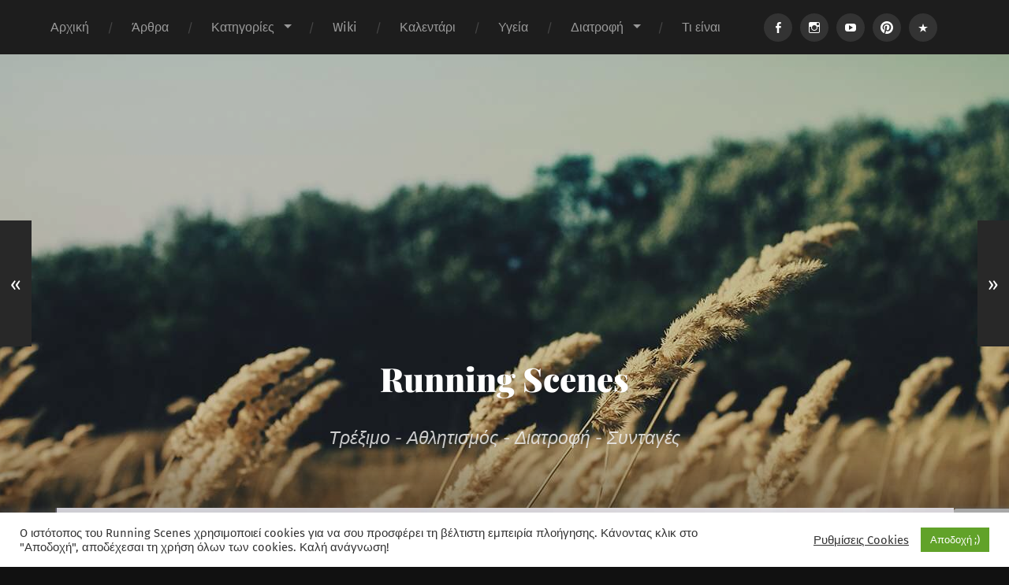

--- FILE ---
content_type: text/html; charset=UTF-8
request_url: http://running-scenes.gr/keimena/ta-kalytera-arthra-2018-apologismos/
body_size: 62056
content:
<!DOCTYPE html>

<html class="no-js" lang="en-GB">

	<head>
		
		<meta charset="UTF-8">
		<meta name="viewport" content="width=device-width, initial-scale=1.0, maximum-scale=1.0, user-scalable=no" >
		
				
			
		<meta name='robots' content='index, follow, max-image-preview:large, max-snippet:-1, max-video-preview:-1' />
	<style>img:is([sizes="auto" i], [sizes^="auto," i]) { contain-intrinsic-size: 3000px 1500px }</style>
	<link rel="preload" href="http://running-scenes.gr/wp-content/plugins/rate-my-post/public/css/fonts/ratemypost.ttf" type="font/ttf" as="font" crossorigin="anonymous"><script>document.documentElement.className = document.documentElement.className.replace("no-js","js");</script>
<!-- Jetpack Site Verification Tags -->
<meta name="google-site-verification" content="NQ0mtN7ByrMVAo1W-KKYR9JLFqdIPLH-6AfpP_N_ToY" />

	<!-- This site is optimized with the Yoast SEO plugin v26.4 - https://yoast.com/wordpress/plugins/seo/ -->
	<title>Τα καλύτερα άρθρα του 2018 και απολογισμός | Running-Scenes: Τρέξιμο - Αθλητισμός - Διατροφή - Συνταγές</title>
	<meta name="description" content="Τα καλύτερα άρθρα του 2018 και απολογισμός για την χρονιά που πέρασε, με βάση την επισκεψιμότητα και τις αναφορές στα social media" />
	<link rel="canonical" href="https://running-scenes.gr/keimena/ta-kalytera-arthra-2018-apologismos/" />
	<meta property="og:locale" content="en_GB" />
	<meta property="og:type" content="article" />
	<meta property="og:title" content="Τα καλύτερα άρθρα του 2018 και απολογισμός | Running-Scenes: Τρέξιμο - Αθλητισμός - Διατροφή - Συνταγές" />
	<meta property="og:description" content="Τα καλύτερα άρθρα του 2018 και απολογισμός για την χρονιά που πέρασε, με βάση την επισκεψιμότητα και τις αναφορές στα social media" />
	<meta property="og:url" content="https://running-scenes.gr/keimena/ta-kalytera-arthra-2018-apologismos/" />
	<meta property="og:site_name" content="Running Scenes" />
	<meta property="article:publisher" content="https://www.facebook.com/runningscenes" />
	<meta property="article:author" content="https://www.facebook.com/george.argyrakis" />
	<meta property="article:published_time" content="2018-12-26T17:53:31+00:00" />
	<meta property="article:modified_time" content="2019-11-02T12:10:03+00:00" />
	<meta property="og:image" content="https://i2.wp.com/running-scenes.gr/wp-content/uploads/2018/12/ta-kalytera-arthra-2018.jpg?fit=1140%2C641&ssl=1" />
	<meta property="og:image:width" content="1140" />
	<meta property="og:image:height" content="641" />
	<meta property="og:image:type" content="image/jpeg" />
	<meta name="author" content="George Argyrakis" />
	<meta name="twitter:card" content="summary_large_image" />
	<meta name="twitter:creator" content="@g_argyrakis" />
	<meta name="twitter:site" content="@g_argyrakis" />
	<meta name="twitter:label1" content="Written by" />
	<meta name="twitter:data1" content="George Argyrakis" />
	<script type="application/ld+json" class="yoast-schema-graph">{"@context":"https://schema.org","@graph":[{"@type":"Article","@id":"https://running-scenes.gr/keimena/ta-kalytera-arthra-2018-apologismos/#article","isPartOf":{"@id":"https://running-scenes.gr/keimena/ta-kalytera-arthra-2018-apologismos/"},"author":{"name":"George Argyrakis","@id":"https://running-scenes.gr/#/schema/person/be745ea802010b65f0a6fe6a689d8531"},"headline":"Τα καλύτερα άρθρα του 2018 και απολογισμός","datePublished":"2018-12-26T17:53:31+00:00","dateModified":"2019-11-02T12:10:03+00:00","mainEntityOfPage":{"@id":"https://running-scenes.gr/keimena/ta-kalytera-arthra-2018-apologismos/"},"wordCount":55,"commentCount":0,"publisher":{"@id":"https://running-scenes.gr/#organization"},"image":{"@id":"https://running-scenes.gr/keimena/ta-kalytera-arthra-2018-apologismos/#primaryimage"},"thumbnailUrl":"https://i0.wp.com/running-scenes.gr/wp-content/uploads/2018/12/ta-kalytera-arthra-2018.jpg?fit=1140%2C641&ssl=1","keywords":["2018","2019","arthra","diadromes","episkepsimotita","keimena","newsletters","periexomeno","symvoules","ta-kalytera","voltes"],"articleSection":["Κείμενα"],"inLanguage":"en-GB","potentialAction":[{"@type":"CommentAction","name":"Comment","target":["https://running-scenes.gr/keimena/ta-kalytera-arthra-2018-apologismos/#respond"]}]},{"@type":"WebPage","@id":"https://running-scenes.gr/keimena/ta-kalytera-arthra-2018-apologismos/","url":"https://running-scenes.gr/keimena/ta-kalytera-arthra-2018-apologismos/","name":"Τα καλύτερα άρθρα του 2018 και απολογισμός | Running-Scenes: Τρέξιμο - Αθλητισμός - Διατροφή - Συνταγές","isPartOf":{"@id":"https://running-scenes.gr/#website"},"primaryImageOfPage":{"@id":"https://running-scenes.gr/keimena/ta-kalytera-arthra-2018-apologismos/#primaryimage"},"image":{"@id":"https://running-scenes.gr/keimena/ta-kalytera-arthra-2018-apologismos/#primaryimage"},"thumbnailUrl":"https://i0.wp.com/running-scenes.gr/wp-content/uploads/2018/12/ta-kalytera-arthra-2018.jpg?fit=1140%2C641&ssl=1","datePublished":"2018-12-26T17:53:31+00:00","dateModified":"2019-11-02T12:10:03+00:00","description":"Τα καλύτερα άρθρα του 2018 και απολογισμός για την χρονιά που πέρασε, με βάση την επισκεψιμότητα και τις αναφορές στα social media","breadcrumb":{"@id":"https://running-scenes.gr/keimena/ta-kalytera-arthra-2018-apologismos/#breadcrumb"},"inLanguage":"en-GB","potentialAction":[{"@type":"ReadAction","target":["https://running-scenes.gr/keimena/ta-kalytera-arthra-2018-apologismos/"]}]},{"@type":"ImageObject","inLanguage":"en-GB","@id":"https://running-scenes.gr/keimena/ta-kalytera-arthra-2018-apologismos/#primaryimage","url":"https://i0.wp.com/running-scenes.gr/wp-content/uploads/2018/12/ta-kalytera-arthra-2018.jpg?fit=1140%2C641&ssl=1","contentUrl":"https://i0.wp.com/running-scenes.gr/wp-content/uploads/2018/12/ta-kalytera-arthra-2018.jpg?fit=1140%2C641&ssl=1","width":1140,"height":641,"caption":"Τα καλύτερα άρθρα για το 2018 και απολογισμός"},{"@type":"BreadcrumbList","@id":"https://running-scenes.gr/keimena/ta-kalytera-arthra-2018-apologismos/#breadcrumb","itemListElement":[{"@type":"ListItem","position":1,"name":"Home","item":"https://running-scenes.gr/"},{"@type":"ListItem","position":2,"name":"Κείμενα","item":"https://running-scenes.gr/./keimena/"},{"@type":"ListItem","position":3,"name":"Τα καλύτερα άρθρα του 2018 και απολογισμός"}]},{"@type":"WebSite","@id":"https://running-scenes.gr/#website","url":"https://running-scenes.gr/","name":"Running Scenes | Tρέξιμο - Aθλητισμός - Fitness","description":"Τρέξιμο - Αθλητισμός - Διατροφή - Συνταγές","publisher":{"@id":"https://running-scenes.gr/#organization"},"potentialAction":[{"@type":"SearchAction","target":{"@type":"EntryPoint","urlTemplate":"https://running-scenes.gr/?s={search_term_string}"},"query-input":{"@type":"PropertyValueSpecification","valueRequired":true,"valueName":"search_term_string"}}],"inLanguage":"en-GB"},{"@type":"Organization","@id":"https://running-scenes.gr/#organization","name":"Running Scenes","url":"https://running-scenes.gr/","logo":{"@type":"ImageObject","inLanguage":"en-GB","@id":"https://running-scenes.gr/#/schema/logo/image/","url":"https://i0.wp.com/running-scenes.gr/wp-content/uploads/2015/01/runningscenes.png?fit=478%2C502&ssl=1","contentUrl":"https://i0.wp.com/running-scenes.gr/wp-content/uploads/2015/01/runningscenes.png?fit=478%2C502&ssl=1","width":478,"height":502,"caption":"Running Scenes"},"image":{"@id":"https://running-scenes.gr/#/schema/logo/image/"},"sameAs":["https://www.facebook.com/runningscenes","https://x.com/g_argyrakis","https://instagram.com/runningscenes.gr","https://www.youtube.com/channel/UCWRwgYYmSTGSDhlz_6KsI1w"]},{"@type":"Person","@id":"https://running-scenes.gr/#/schema/person/be745ea802010b65f0a6fe6a689d8531","name":"George Argyrakis","image":{"@type":"ImageObject","inLanguage":"en-GB","@id":"https://running-scenes.gr/#/schema/person/image/","url":"https://secure.gravatar.com/avatar/397b5277198c49ac71ccc44fc1ecac03201dc5b1a2bf6a3651db45738240f829?s=96&d=mm&r=g","contentUrl":"https://secure.gravatar.com/avatar/397b5277198c49ac71ccc44fc1ecac03201dc5b1a2bf6a3651db45738240f829?s=96&d=mm&r=g","caption":"George Argyrakis"},"description":"Είμαι ο Γιώργος, ερασιτέχνης δρομέας από το 2012, που με αφορμή το κείμενο\"Η τέχνη του εμπνέειν και εμπνέεσθαι\", αναζητώ διαφορετικές \"τρεξιματικές\" ιστορίες μαζί με φίλους. IMAGINE – RUN – CREATE – REPEAT","sameAs":["https://running-scenes.gr/","https://www.facebook.com/george.argyrakis","https://x.com/g_argyrakis"]}]}</script>
	<!-- / Yoast SEO plugin. -->


<link rel='dns-prefetch' href='//secure.gravatar.com' />
<link rel='dns-prefetch' href='//stats.wp.com' />
<link rel='dns-prefetch' href='//v0.wordpress.com' />
<link rel='dns-prefetch' href='//widgets.wp.com' />
<link rel='dns-prefetch' href='//s0.wp.com' />
<link rel='dns-prefetch' href='//0.gravatar.com' />
<link rel='dns-prefetch' href='//1.gravatar.com' />
<link rel='dns-prefetch' href='//2.gravatar.com' />
<link rel='dns-prefetch' href='//jetpack.wordpress.com' />
<link rel='dns-prefetch' href='//public-api.wordpress.com' />
<link rel='preconnect' href='//i0.wp.com' />
<link rel='preconnect' href='//c0.wp.com' />
<link rel="alternate" type="application/rss+xml" title="Running Scenes &raquo; Feed" href="https://running-scenes.gr/feed/" />
<link rel="alternate" type="application/rss+xml" title="Running Scenes &raquo; Comments Feed" href="https://running-scenes.gr/comments/feed/" />
<link rel="alternate" type="text/calendar" title="Running Scenes &raquo; iCal Feed" href="https://running-scenes.gr/kalentari-agwnes-treksimatos/?ical=1" />
<link rel="alternate" type="application/rss+xml" title="Running Scenes &raquo; Τα καλύτερα άρθρα του 2018 και απολογισμός Comments Feed" href="https://running-scenes.gr/keimena/ta-kalytera-arthra-2018-apologismos/feed/" />
<script>(()=>{"use strict";const e=[400,500,600,700,800,900],t=e=>`wprm-min-${e}`,n=e=>`wprm-max-${e}`,s=new Set,o="ResizeObserver"in window,r=o?new ResizeObserver((e=>{for(const t of e)c(t.target)})):null,i=.5/(window.devicePixelRatio||1);function c(s){const o=s.getBoundingClientRect().width||0;for(let r=0;r<e.length;r++){const c=e[r],a=o<=c+i;o>c+i?s.classList.add(t(c)):s.classList.remove(t(c)),a?s.classList.add(n(c)):s.classList.remove(n(c))}}function a(e){s.has(e)||(s.add(e),r&&r.observe(e),c(e))}!function(e=document){e.querySelectorAll(".wprm-recipe").forEach(a)}();if(new MutationObserver((e=>{for(const t of e)for(const e of t.addedNodes)e instanceof Element&&(e.matches?.(".wprm-recipe")&&a(e),e.querySelectorAll?.(".wprm-recipe").forEach(a))})).observe(document.documentElement,{childList:!0,subtree:!0}),!o){let e=0;addEventListener("resize",(()=>{e&&cancelAnimationFrame(e),e=requestAnimationFrame((()=>s.forEach(c)))}),{passive:!0})}})();</script><script type="text/javascript">
/* <![CDATA[ */
window._wpemojiSettings = {"baseUrl":"https:\/\/s.w.org\/images\/core\/emoji\/16.0.1\/72x72\/","ext":".png","svgUrl":"https:\/\/s.w.org\/images\/core\/emoji\/16.0.1\/svg\/","svgExt":".svg","source":{"concatemoji":"http:\/\/running-scenes.gr\/wp-includes\/js\/wp-emoji-release.min.js?ver=6.8.3"}};
/*! This file is auto-generated */
!function(s,n){var o,i,e;function c(e){try{var t={supportTests:e,timestamp:(new Date).valueOf()};sessionStorage.setItem(o,JSON.stringify(t))}catch(e){}}function p(e,t,n){e.clearRect(0,0,e.canvas.width,e.canvas.height),e.fillText(t,0,0);var t=new Uint32Array(e.getImageData(0,0,e.canvas.width,e.canvas.height).data),a=(e.clearRect(0,0,e.canvas.width,e.canvas.height),e.fillText(n,0,0),new Uint32Array(e.getImageData(0,0,e.canvas.width,e.canvas.height).data));return t.every(function(e,t){return e===a[t]})}function u(e,t){e.clearRect(0,0,e.canvas.width,e.canvas.height),e.fillText(t,0,0);for(var n=e.getImageData(16,16,1,1),a=0;a<n.data.length;a++)if(0!==n.data[a])return!1;return!0}function f(e,t,n,a){switch(t){case"flag":return n(e,"\ud83c\udff3\ufe0f\u200d\u26a7\ufe0f","\ud83c\udff3\ufe0f\u200b\u26a7\ufe0f")?!1:!n(e,"\ud83c\udde8\ud83c\uddf6","\ud83c\udde8\u200b\ud83c\uddf6")&&!n(e,"\ud83c\udff4\udb40\udc67\udb40\udc62\udb40\udc65\udb40\udc6e\udb40\udc67\udb40\udc7f","\ud83c\udff4\u200b\udb40\udc67\u200b\udb40\udc62\u200b\udb40\udc65\u200b\udb40\udc6e\u200b\udb40\udc67\u200b\udb40\udc7f");case"emoji":return!a(e,"\ud83e\udedf")}return!1}function g(e,t,n,a){var r="undefined"!=typeof WorkerGlobalScope&&self instanceof WorkerGlobalScope?new OffscreenCanvas(300,150):s.createElement("canvas"),o=r.getContext("2d",{willReadFrequently:!0}),i=(o.textBaseline="top",o.font="600 32px Arial",{});return e.forEach(function(e){i[e]=t(o,e,n,a)}),i}function t(e){var t=s.createElement("script");t.src=e,t.defer=!0,s.head.appendChild(t)}"undefined"!=typeof Promise&&(o="wpEmojiSettingsSupports",i=["flag","emoji"],n.supports={everything:!0,everythingExceptFlag:!0},e=new Promise(function(e){s.addEventListener("DOMContentLoaded",e,{once:!0})}),new Promise(function(t){var n=function(){try{var e=JSON.parse(sessionStorage.getItem(o));if("object"==typeof e&&"number"==typeof e.timestamp&&(new Date).valueOf()<e.timestamp+604800&&"object"==typeof e.supportTests)return e.supportTests}catch(e){}return null}();if(!n){if("undefined"!=typeof Worker&&"undefined"!=typeof OffscreenCanvas&&"undefined"!=typeof URL&&URL.createObjectURL&&"undefined"!=typeof Blob)try{var e="postMessage("+g.toString()+"("+[JSON.stringify(i),f.toString(),p.toString(),u.toString()].join(",")+"));",a=new Blob([e],{type:"text/javascript"}),r=new Worker(URL.createObjectURL(a),{name:"wpTestEmojiSupports"});return void(r.onmessage=function(e){c(n=e.data),r.terminate(),t(n)})}catch(e){}c(n=g(i,f,p,u))}t(n)}).then(function(e){for(var t in e)n.supports[t]=e[t],n.supports.everything=n.supports.everything&&n.supports[t],"flag"!==t&&(n.supports.everythingExceptFlag=n.supports.everythingExceptFlag&&n.supports[t]);n.supports.everythingExceptFlag=n.supports.everythingExceptFlag&&!n.supports.flag,n.DOMReady=!1,n.readyCallback=function(){n.DOMReady=!0}}).then(function(){return e}).then(function(){var e;n.supports.everything||(n.readyCallback(),(e=n.source||{}).concatemoji?t(e.concatemoji):e.wpemoji&&e.twemoji&&(t(e.twemoji),t(e.wpemoji)))}))}((window,document),window._wpemojiSettings);
/* ]]> */
</script>
<link rel='stylesheet' id='jetpack_related-posts-css' href='https://c0.wp.com/p/jetpack/15.2/modules/related-posts/related-posts.css' type='text/css' media='all' />
<link rel='stylesheet' id='shared-counts-css' href='http://running-scenes.gr/wp-content/plugins/shared-counts/assets/css/shared-counts.min.css?ver=1.5.0' type='text/css' media='all' />
<style id='wp-emoji-styles-inline-css' type='text/css'>

	img.wp-smiley, img.emoji {
		display: inline !important;
		border: none !important;
		box-shadow: none !important;
		height: 1em !important;
		width: 1em !important;
		margin: 0 0.07em !important;
		vertical-align: -0.1em !important;
		background: none !important;
		padding: 0 !important;
	}
</style>
<link rel='stylesheet' id='wp-block-library-css' href='https://c0.wp.com/c/6.8.3/wp-includes/css/dist/block-library/style.min.css' type='text/css' media='all' />
<style id='classic-theme-styles-inline-css' type='text/css'>
/*! This file is auto-generated */
.wp-block-button__link{color:#fff;background-color:#32373c;border-radius:9999px;box-shadow:none;text-decoration:none;padding:calc(.667em + 2px) calc(1.333em + 2px);font-size:1.125em}.wp-block-file__button{background:#32373c;color:#fff;text-decoration:none}
</style>
<link rel='stylesheet' id='mediaelement-css' href='https://c0.wp.com/c/6.8.3/wp-includes/js/mediaelement/mediaelementplayer-legacy.min.css' type='text/css' media='all' />
<link rel='stylesheet' id='wp-mediaelement-css' href='https://c0.wp.com/c/6.8.3/wp-includes/js/mediaelement/wp-mediaelement.min.css' type='text/css' media='all' />
<style id='jetpack-sharing-buttons-style-inline-css' type='text/css'>
.jetpack-sharing-buttons__services-list{display:flex;flex-direction:row;flex-wrap:wrap;gap:0;list-style-type:none;margin:5px;padding:0}.jetpack-sharing-buttons__services-list.has-small-icon-size{font-size:12px}.jetpack-sharing-buttons__services-list.has-normal-icon-size{font-size:16px}.jetpack-sharing-buttons__services-list.has-large-icon-size{font-size:24px}.jetpack-sharing-buttons__services-list.has-huge-icon-size{font-size:36px}@media print{.jetpack-sharing-buttons__services-list{display:none!important}}.editor-styles-wrapper .wp-block-jetpack-sharing-buttons{gap:0;padding-inline-start:0}ul.jetpack-sharing-buttons__services-list.has-background{padding:1.25em 2.375em}
</style>
<link rel='stylesheet' id='rate-my-post-css' href='http://running-scenes.gr/wp-content/plugins/rate-my-post/public/css/rate-my-post.min.css?ver=4.4.3' type='text/css' media='all' />
<style id='global-styles-inline-css' type='text/css'>
:root{--wp--preset--aspect-ratio--square: 1;--wp--preset--aspect-ratio--4-3: 4/3;--wp--preset--aspect-ratio--3-4: 3/4;--wp--preset--aspect-ratio--3-2: 3/2;--wp--preset--aspect-ratio--2-3: 2/3;--wp--preset--aspect-ratio--16-9: 16/9;--wp--preset--aspect-ratio--9-16: 9/16;--wp--preset--color--black: #222;--wp--preset--color--cyan-bluish-gray: #abb8c3;--wp--preset--color--white: #fff;--wp--preset--color--pale-pink: #f78da7;--wp--preset--color--vivid-red: #cf2e2e;--wp--preset--color--luminous-vivid-orange: #ff6900;--wp--preset--color--luminous-vivid-amber: #fcb900;--wp--preset--color--light-green-cyan: #7bdcb5;--wp--preset--color--vivid-green-cyan: #00d084;--wp--preset--color--pale-cyan-blue: #8ed1fc;--wp--preset--color--vivid-cyan-blue: #0693e3;--wp--preset--color--vivid-purple: #9b51e0;--wp--preset--color--accent: #ca2017;--wp--preset--color--dark-gray: #444;--wp--preset--color--medium-gray: #666;--wp--preset--color--light-gray: #888;--wp--preset--gradient--vivid-cyan-blue-to-vivid-purple: linear-gradient(135deg,rgba(6,147,227,1) 0%,rgb(155,81,224) 100%);--wp--preset--gradient--light-green-cyan-to-vivid-green-cyan: linear-gradient(135deg,rgb(122,220,180) 0%,rgb(0,208,130) 100%);--wp--preset--gradient--luminous-vivid-amber-to-luminous-vivid-orange: linear-gradient(135deg,rgba(252,185,0,1) 0%,rgba(255,105,0,1) 100%);--wp--preset--gradient--luminous-vivid-orange-to-vivid-red: linear-gradient(135deg,rgba(255,105,0,1) 0%,rgb(207,46,46) 100%);--wp--preset--gradient--very-light-gray-to-cyan-bluish-gray: linear-gradient(135deg,rgb(238,238,238) 0%,rgb(169,184,195) 100%);--wp--preset--gradient--cool-to-warm-spectrum: linear-gradient(135deg,rgb(74,234,220) 0%,rgb(151,120,209) 20%,rgb(207,42,186) 40%,rgb(238,44,130) 60%,rgb(251,105,98) 80%,rgb(254,248,76) 100%);--wp--preset--gradient--blush-light-purple: linear-gradient(135deg,rgb(255,206,236) 0%,rgb(152,150,240) 100%);--wp--preset--gradient--blush-bordeaux: linear-gradient(135deg,rgb(254,205,165) 0%,rgb(254,45,45) 50%,rgb(107,0,62) 100%);--wp--preset--gradient--luminous-dusk: linear-gradient(135deg,rgb(255,203,112) 0%,rgb(199,81,192) 50%,rgb(65,88,208) 100%);--wp--preset--gradient--pale-ocean: linear-gradient(135deg,rgb(255,245,203) 0%,rgb(182,227,212) 50%,rgb(51,167,181) 100%);--wp--preset--gradient--electric-grass: linear-gradient(135deg,rgb(202,248,128) 0%,rgb(113,206,126) 100%);--wp--preset--gradient--midnight: linear-gradient(135deg,rgb(2,3,129) 0%,rgb(40,116,252) 100%);--wp--preset--font-size--small: 18px;--wp--preset--font-size--medium: 20px;--wp--preset--font-size--large: 25px;--wp--preset--font-size--x-large: 42px;--wp--preset--font-size--normal: 21px;--wp--preset--font-size--larger: 30px;--wp--preset--spacing--20: 0.44rem;--wp--preset--spacing--30: 0.67rem;--wp--preset--spacing--40: 1rem;--wp--preset--spacing--50: 1.5rem;--wp--preset--spacing--60: 2.25rem;--wp--preset--spacing--70: 3.38rem;--wp--preset--spacing--80: 5.06rem;--wp--preset--shadow--natural: 6px 6px 9px rgba(0, 0, 0, 0.2);--wp--preset--shadow--deep: 12px 12px 50px rgba(0, 0, 0, 0.4);--wp--preset--shadow--sharp: 6px 6px 0px rgba(0, 0, 0, 0.2);--wp--preset--shadow--outlined: 6px 6px 0px -3px rgba(255, 255, 255, 1), 6px 6px rgba(0, 0, 0, 1);--wp--preset--shadow--crisp: 6px 6px 0px rgba(0, 0, 0, 1);}:where(.is-layout-flex){gap: 0.5em;}:where(.is-layout-grid){gap: 0.5em;}body .is-layout-flex{display: flex;}.is-layout-flex{flex-wrap: wrap;align-items: center;}.is-layout-flex > :is(*, div){margin: 0;}body .is-layout-grid{display: grid;}.is-layout-grid > :is(*, div){margin: 0;}:where(.wp-block-columns.is-layout-flex){gap: 2em;}:where(.wp-block-columns.is-layout-grid){gap: 2em;}:where(.wp-block-post-template.is-layout-flex){gap: 1.25em;}:where(.wp-block-post-template.is-layout-grid){gap: 1.25em;}.has-black-color{color: var(--wp--preset--color--black) !important;}.has-cyan-bluish-gray-color{color: var(--wp--preset--color--cyan-bluish-gray) !important;}.has-white-color{color: var(--wp--preset--color--white) !important;}.has-pale-pink-color{color: var(--wp--preset--color--pale-pink) !important;}.has-vivid-red-color{color: var(--wp--preset--color--vivid-red) !important;}.has-luminous-vivid-orange-color{color: var(--wp--preset--color--luminous-vivid-orange) !important;}.has-luminous-vivid-amber-color{color: var(--wp--preset--color--luminous-vivid-amber) !important;}.has-light-green-cyan-color{color: var(--wp--preset--color--light-green-cyan) !important;}.has-vivid-green-cyan-color{color: var(--wp--preset--color--vivid-green-cyan) !important;}.has-pale-cyan-blue-color{color: var(--wp--preset--color--pale-cyan-blue) !important;}.has-vivid-cyan-blue-color{color: var(--wp--preset--color--vivid-cyan-blue) !important;}.has-vivid-purple-color{color: var(--wp--preset--color--vivid-purple) !important;}.has-black-background-color{background-color: var(--wp--preset--color--black) !important;}.has-cyan-bluish-gray-background-color{background-color: var(--wp--preset--color--cyan-bluish-gray) !important;}.has-white-background-color{background-color: var(--wp--preset--color--white) !important;}.has-pale-pink-background-color{background-color: var(--wp--preset--color--pale-pink) !important;}.has-vivid-red-background-color{background-color: var(--wp--preset--color--vivid-red) !important;}.has-luminous-vivid-orange-background-color{background-color: var(--wp--preset--color--luminous-vivid-orange) !important;}.has-luminous-vivid-amber-background-color{background-color: var(--wp--preset--color--luminous-vivid-amber) !important;}.has-light-green-cyan-background-color{background-color: var(--wp--preset--color--light-green-cyan) !important;}.has-vivid-green-cyan-background-color{background-color: var(--wp--preset--color--vivid-green-cyan) !important;}.has-pale-cyan-blue-background-color{background-color: var(--wp--preset--color--pale-cyan-blue) !important;}.has-vivid-cyan-blue-background-color{background-color: var(--wp--preset--color--vivid-cyan-blue) !important;}.has-vivid-purple-background-color{background-color: var(--wp--preset--color--vivid-purple) !important;}.has-black-border-color{border-color: var(--wp--preset--color--black) !important;}.has-cyan-bluish-gray-border-color{border-color: var(--wp--preset--color--cyan-bluish-gray) !important;}.has-white-border-color{border-color: var(--wp--preset--color--white) !important;}.has-pale-pink-border-color{border-color: var(--wp--preset--color--pale-pink) !important;}.has-vivid-red-border-color{border-color: var(--wp--preset--color--vivid-red) !important;}.has-luminous-vivid-orange-border-color{border-color: var(--wp--preset--color--luminous-vivid-orange) !important;}.has-luminous-vivid-amber-border-color{border-color: var(--wp--preset--color--luminous-vivid-amber) !important;}.has-light-green-cyan-border-color{border-color: var(--wp--preset--color--light-green-cyan) !important;}.has-vivid-green-cyan-border-color{border-color: var(--wp--preset--color--vivid-green-cyan) !important;}.has-pale-cyan-blue-border-color{border-color: var(--wp--preset--color--pale-cyan-blue) !important;}.has-vivid-cyan-blue-border-color{border-color: var(--wp--preset--color--vivid-cyan-blue) !important;}.has-vivid-purple-border-color{border-color: var(--wp--preset--color--vivid-purple) !important;}.has-vivid-cyan-blue-to-vivid-purple-gradient-background{background: var(--wp--preset--gradient--vivid-cyan-blue-to-vivid-purple) !important;}.has-light-green-cyan-to-vivid-green-cyan-gradient-background{background: var(--wp--preset--gradient--light-green-cyan-to-vivid-green-cyan) !important;}.has-luminous-vivid-amber-to-luminous-vivid-orange-gradient-background{background: var(--wp--preset--gradient--luminous-vivid-amber-to-luminous-vivid-orange) !important;}.has-luminous-vivid-orange-to-vivid-red-gradient-background{background: var(--wp--preset--gradient--luminous-vivid-orange-to-vivid-red) !important;}.has-very-light-gray-to-cyan-bluish-gray-gradient-background{background: var(--wp--preset--gradient--very-light-gray-to-cyan-bluish-gray) !important;}.has-cool-to-warm-spectrum-gradient-background{background: var(--wp--preset--gradient--cool-to-warm-spectrum) !important;}.has-blush-light-purple-gradient-background{background: var(--wp--preset--gradient--blush-light-purple) !important;}.has-blush-bordeaux-gradient-background{background: var(--wp--preset--gradient--blush-bordeaux) !important;}.has-luminous-dusk-gradient-background{background: var(--wp--preset--gradient--luminous-dusk) !important;}.has-pale-ocean-gradient-background{background: var(--wp--preset--gradient--pale-ocean) !important;}.has-electric-grass-gradient-background{background: var(--wp--preset--gradient--electric-grass) !important;}.has-midnight-gradient-background{background: var(--wp--preset--gradient--midnight) !important;}.has-small-font-size{font-size: var(--wp--preset--font-size--small) !important;}.has-medium-font-size{font-size: var(--wp--preset--font-size--medium) !important;}.has-large-font-size{font-size: var(--wp--preset--font-size--large) !important;}.has-x-large-font-size{font-size: var(--wp--preset--font-size--x-large) !important;}
:where(.wp-block-post-template.is-layout-flex){gap: 1.25em;}:where(.wp-block-post-template.is-layout-grid){gap: 1.25em;}
:where(.wp-block-columns.is-layout-flex){gap: 2em;}:where(.wp-block-columns.is-layout-grid){gap: 2em;}
:root :where(.wp-block-pullquote){font-size: 1.5em;line-height: 1.6;}
</style>
<link rel='stylesheet' id='contact-form-7-css' href='http://running-scenes.gr/wp-content/plugins/contact-form-7/includes/css/styles.css?ver=6.1.3' type='text/css' media='all' />
<link rel='stylesheet' id='cookie-law-info-css' href='http://running-scenes.gr/wp-content/plugins/cookie-law-info/legacy/public/css/cookie-law-info-public.css?ver=3.3.6' type='text/css' media='all' />
<link rel='stylesheet' id='cookie-law-info-gdpr-css' href='http://running-scenes.gr/wp-content/plugins/cookie-law-info/legacy/public/css/cookie-law-info-gdpr.css?ver=3.3.6' type='text/css' media='all' />
<link rel='stylesheet' id='garfunkel_genericons-css' href='http://running-scenes.gr/wp-content/themes/garfunkel/assets/css/genericons.min.css?ver=6.8.3' type='text/css' media='all' />
<link rel='stylesheet' id='chld_thm_cfg_parent-css' href='http://running-scenes.gr/wp-content/themes/garfunkel/style.css?ver=6.8.3' type='text/css' media='all' />
<link rel='stylesheet' id='jetpack_likes-css' href='https://c0.wp.com/p/jetpack/15.2/modules/likes/style.css' type='text/css' media='all' />
<link rel='stylesheet' id='tablepress-default-css' href='http://running-scenes.gr/wp-content/plugins/tablepress/css/build/default.css?ver=3.2.5' type='text/css' media='all' />
<link rel='stylesheet' id='bsfrt_frontend-css' href='http://running-scenes.gr/wp-content/plugins/read-meter/assets/css/bsfrt-frontend-css.min.css?ver=1.0.11' type='text/css' media='all' />
<link rel='stylesheet' id='sharedaddy-css' href='https://c0.wp.com/p/jetpack/15.2/modules/sharedaddy/sharing.css' type='text/css' media='all' />
<link rel='stylesheet' id='social-logos-css' href='https://c0.wp.com/p/jetpack/15.2/_inc/social-logos/social-logos.min.css' type='text/css' media='all' />
<link rel='stylesheet' id='garfunkel_googleFonts-css' href='http://running-scenes.gr/wp-content/themes/garfunkel/assets/css/fonts.css?ver=6.8.3' type='text/css' media='all' />
<link rel='stylesheet' id='garfunkel_style-css' href='http://running-scenes.gr/wp-content/themes/garfunkel-child/style.css?ver=2.1.2' type='text/css' media='all' />
<script type="text/javascript" id="jetpack_related-posts-js-extra">
/* <![CDATA[ */
var related_posts_js_options = {"post_heading":"h4"};
/* ]]> */
</script>
<script type="text/javascript" src="https://c0.wp.com/p/jetpack/15.2/_inc/build/related-posts/related-posts.min.js" id="jetpack_related-posts-js"></script>
<script type="text/javascript" src="https://c0.wp.com/c/6.8.3/wp-includes/js/jquery/jquery.min.js" id="jquery-core-js"></script>
<script type="text/javascript" src="https://c0.wp.com/c/6.8.3/wp-includes/js/jquery/jquery-migrate.min.js" id="jquery-migrate-js"></script>
<script type="text/javascript" id="cookie-law-info-js-extra">
/* <![CDATA[ */
var Cli_Data = {"nn_cookie_ids":[],"cookielist":[],"non_necessary_cookies":[],"ccpaEnabled":"","ccpaRegionBased":"","ccpaBarEnabled":"","strictlyEnabled":["necessary","obligatoire"],"ccpaType":"gdpr","js_blocking":"1","custom_integration":"","triggerDomRefresh":"","secure_cookies":""};
var cli_cookiebar_settings = {"animate_speed_hide":"500","animate_speed_show":"500","background":"#FFF","border":"#b1a6a6c2","border_on":"","button_1_button_colour":"#61a229","button_1_button_hover":"#4e8221","button_1_link_colour":"#fff","button_1_as_button":"1","button_1_new_win":"","button_2_button_colour":"#333","button_2_button_hover":"#292929","button_2_link_colour":"#444","button_2_as_button":"","button_2_hidebar":"","button_3_button_colour":"#3566bb","button_3_button_hover":"#2a5296","button_3_link_colour":"#fff","button_3_as_button":"1","button_3_new_win":"","button_4_button_colour":"#000","button_4_button_hover":"#000000","button_4_link_colour":"#333333","button_4_as_button":"","button_7_button_colour":"#61a229","button_7_button_hover":"#4e8221","button_7_link_colour":"#fff","button_7_as_button":"1","button_7_new_win":"","font_family":"inherit","header_fix":"","notify_animate_hide":"1","notify_animate_show":"","notify_div_id":"#cookie-law-info-bar","notify_position_horizontal":"right","notify_position_vertical":"bottom","scroll_close":"","scroll_close_reload":"","accept_close_reload":"","reject_close_reload":"","showagain_tab":"","showagain_background":"#fff","showagain_border":"#000","showagain_div_id":"#cookie-law-info-again","showagain_x_position":"100px","text":"#333333","show_once_yn":"","show_once":"10000","logging_on":"","as_popup":"","popup_overlay":"1","bar_heading_text":"","cookie_bar_as":"banner","popup_showagain_position":"bottom-right","widget_position":"left"};
var log_object = {"ajax_url":"https:\/\/running-scenes.gr\/wp-admin\/admin-ajax.php"};
/* ]]> */
</script>
<script type="text/javascript" src="http://running-scenes.gr/wp-content/plugins/cookie-law-info/legacy/public/js/cookie-law-info-public.js?ver=3.3.6" id="cookie-law-info-js"></script>
<script type="text/javascript" src="http://running-scenes.gr/wp-content/themes/garfunkel/assets/js/flexslider.js?ver=6.8.3" id="garfunkel_flexslider-js"></script>
<script type="text/javascript" id="pushengage-sdk-init-js-after">
/* <![CDATA[ */
(function(w, d) {
				w.PushEngage = w.PushEngage || [];
				w._peq = w._peq || [];
				PushEngage.push(['init', {
					appId: '06f1e627-d775-4620-bcab-ced50b0c'
				}]);
				var e = d.createElement('script');
				e.src = 'https://clientcdn.pushengage.com/sdks/pushengage-web-sdk.js';
				e.async = true;
				e.type = 'text/javascript';
				d.head.appendChild(e);
			  })(window, document);
/* ]]> */
</script>
<link rel="https://api.w.org/" href="https://running-scenes.gr/wp-json/" /><link rel="alternate" title="JSON" type="application/json" href="https://running-scenes.gr/wp-json/wp/v2/posts/1978" /><link rel="EditURI" type="application/rsd+xml" title="RSD" href="https://running-scenes.gr/xmlrpc.php?rsd" />
<meta name="generator" content="WordPress 6.8.3" />
<link rel='shortlink' href='https://wp.me/p5sfnO-vU' />
<link rel="alternate" title="oEmbed (JSON)" type="application/json+oembed" href="https://running-scenes.gr/wp-json/oembed/1.0/embed?url=https%3A%2F%2Frunning-scenes.gr%2Fkeimena%2Fta-kalytera-arthra-2018-apologismos%2F" />
<link rel="alternate" title="oEmbed (XML)" type="text/xml+oembed" href="https://running-scenes.gr/wp-json/oembed/1.0/embed?url=https%3A%2F%2Frunning-scenes.gr%2Fkeimena%2Fta-kalytera-arthra-2018-apologismos%2F&#038;format=xml" />
		<script type="text/javascript">
				(function(c,l,a,r,i,t,y){
					c[a]=c[a]||function(){(c[a].q=c[a].q||[]).push(arguments)};t=l.createElement(r);t.async=1;
					t.src="https://www.clarity.ms/tag/"+i+"?ref=wordpress";y=l.getElementsByTagName(r)[0];y.parentNode.insertBefore(t,y);
				})(window, document, "clarity", "script", "lte6ulgfdv");
		</script>
		<style type="text/css">.wprm-glossary-term {color: #5A822B;text-decoration: underline;cursor: help;}</style><meta name="tec-api-version" content="v1"><meta name="tec-api-origin" content="https://running-scenes.gr"><link rel="alternate" href="https://running-scenes.gr/wp-json/tribe/events/v1/" />	<style>img#wpstats{display:none}</style>
		<link rel="llms-sitemap" href="https://running-scenes.gr/llms.txt" />
<style type="text/css">
.no-js .native-lazyload-js-fallback {
	display: none;
}
</style>
		
	<style type="text/css">
	.bsf-rt-reading-time {

	background: #ffffff;

	color: #ca2017;

	font-size: 14px;

	margin-top: 
		1px	;

	margin-right: 
		1px	;

	margin-bottom: 
		1px	;

	margin-left: 
		1px	;

	padding-top: 
		-2.5px	;

	padding-right: 
		0.7px	;

	padding-bottom: 
		-2.5px	;

	padding-left: 
		0.7px	;

	width: max-content;

	display: block;

	min-width: 100px;

	}
</style>
				<style type="text/css">
		.admin-bar .progress-container-top {
		background: #e8d5ff;
		height: 12px;

		}
		.progress-container-top {
		background: #e8d5ff;
		height: 12px;

		}
		.progress-container-bottom {
		background: #e8d5ff;
		height: 12px;

		} 
		.progress-bar {
		background: #5540D9;
		height: 12px;
		width: 0%;

		}           
		</style>
				<link rel="icon" href="https://i0.wp.com/running-scenes.gr/wp-content/uploads/2019/01/cropped-Running-Scenes-512x512.png?fit=32%2C32&#038;ssl=1" sizes="32x32" />
<link rel="icon" href="https://i0.wp.com/running-scenes.gr/wp-content/uploads/2019/01/cropped-Running-Scenes-512x512.png?fit=192%2C192&#038;ssl=1" sizes="192x192" />
<link rel="apple-touch-icon" href="https://i0.wp.com/running-scenes.gr/wp-content/uploads/2019/01/cropped-Running-Scenes-512x512.png?fit=180%2C180&#038;ssl=1" />
<meta name="msapplication-TileImage" content="https://i0.wp.com/running-scenes.gr/wp-content/uploads/2019/01/cropped-Running-Scenes-512x512.png?fit=270%2C270&#038;ssl=1" />
		
	<!-- Global site tag (gtag.js) - Google Analytics -->
		<script async src="https://www.googletagmanager.com/gtag/js?id=UA-45818924-1"></script>
		<script>
		  window.dataLayer = window.dataLayer || [];
		  function gtag(){dataLayer.push(arguments);}
		  gtag('js', new Date()); 		
		  gtag('config', 'UA-45818924-1');
		</script>
		
		<script type="text/javascript">
    (function(c,l,a,r,i,t,y){
        c[a]=c[a]||function(){(c[a].q=c[a].q||[]).push(arguments)};
        t=l.createElement(r);t.async=1;t.src="https://www.clarity.ms/tag/"+i;
        y=l.getElementsByTagName(r)[0];y.parentNode.insertBefore(t,y);
    })(window, document, "clarity", "script", "lte6ulgfdv");
</script>
			
<!-- Manual tags only in home page -->
		
		<script data-ad-client="ca-pub-5616874570325369" async src="https://pagead2.googlesyndication.com/pagead/js/adsbygoogle.js"></script>
		
		
		
	
	</head>
	
	<body class="wp-singular post-template-default single single-post postid-1978 single-format-standard wp-custom-logo wp-theme-garfunkel wp-child-theme-garfunkel-child tribe-no-js page-template-garfunkel-child has-featured-image" >
	
		<div class="navigation">
		
			<div class="section-inner">
				
				<ul class="main-menu">
				
					<li id="menu-item-9" class="menu-item menu-item-type-custom menu-item-object-custom menu-item-9"><a href="https://running-scenes.gr" title="Αρχική σελίδα Running-scenes">Αρχική</a></li>
<li id="menu-item-7260" class="menu-item menu-item-type-custom menu-item-object-custom menu-item-7260"><a href="https://running-scenes.gr/arthra/">Άρθρα</a></li>
<li id="menu-item-2441" class="menu-item menu-item-type-custom menu-item-object-custom menu-item-has-children menu-item-2441"><a href="https://running-scenes.gr/treksimo" title="Κατηγορίες άρθρων">Κατηγορίες</a>
<ul class="sub-menu">
	<li id="menu-item-7328" class="menu-item menu-item-type-taxonomy menu-item-object-category menu-item-7328"><a href="https://running-scenes.gr/./treksimo/" title="&#8216;Άρθρα Τρέξιμο">Τρέξιμο</a></li>
	<li id="menu-item-7327" class="menu-item menu-item-type-taxonomy menu-item-object-category menu-item-7327"><a href="https://running-scenes.gr/./diadromes-treksimo/" title="Διαδρομές Τρέξιμο ή Περπάτημα">Διαδρομές Τρέξιμο-Περπάτημα</a></li>
	<li id="menu-item-2440" class="menu-item menu-item-type-taxonomy menu-item-object-category menu-item-2440"><a href="https://running-scenes.gr/./pezoporia/">Πεζοπορία &#8211; Περπάτημα</a></li>
	<li id="menu-item-1987" class="menu-item menu-item-type-taxonomy menu-item-object-category menu-item-1987"><a href="https://running-scenes.gr/./voltes/">Βόλτες</a></li>
	<li id="menu-item-580" class="menu-item menu-item-type-taxonomy menu-item-object-category menu-item-580"><a href="https://running-scenes.gr/./proponisi-treksimo/" title="Προπόνηση Τρεξίματος">Προπόνηση</a></li>
	<li id="menu-item-183" class="menu-item menu-item-type-taxonomy menu-item-object-category menu-item-183"><a href="https://running-scenes.gr/./symvoules/">Συμβουλές</a></li>
	<li id="menu-item-949" class="menu-item menu-item-type-taxonomy menu-item-object-category menu-item-949"><a href="https://running-scenes.gr/./agwnes-treksimo/" title="Αγώνες Τρεξίματος">Race Reports</a></li>
</ul>
</li>
<li id="menu-item-3415" class="menu-item menu-item-type-taxonomy menu-item-object-category menu-item-3415"><a href="https://running-scenes.gr/./wiki/">Wiki</a></li>
<li id="menu-item-5764" class="menu-item menu-item-type-post_type_archive menu-item-object-tribe_events menu-item-5764"><a href="https://running-scenes.gr/kalentari-agwnes-treksimatos/">Καλεντάρι</a></li>
<li id="menu-item-5454" class="menu-item menu-item-type-taxonomy menu-item-object-category menu-item-5454"><a href="https://running-scenes.gr/./ygeia/">Υγεία</a></li>
<li id="menu-item-1227" class="menu-item menu-item-type-taxonomy menu-item-object-category menu-item-has-children menu-item-1227"><a href="https://running-scenes.gr/./diatrofi/">Διατροφή</a>
<ul class="sub-menu">
	<li id="menu-item-7302" class="menu-item menu-item-type-taxonomy menu-item-object-post_tag menu-item-7302"><a href="https://running-scenes.gr/tag/diatrofi/">Άρθρα για τη διατροφή</a></li>
	<li id="menu-item-841" class="menu-item menu-item-type-taxonomy menu-item-object-category menu-item-841"><a href="https://running-scenes.gr/./syntages/">Συνταγές</a></li>
	<li id="menu-item-2085" class="menu-item menu-item-type-post_type menu-item-object-page menu-item-has-children menu-item-2085"><a href="https://running-scenes.gr/thermides-trofwn-thermidometritis-trofimwn/" title="θερμίδες τροφών – θερμιδομετρητής τροφίμων">Θερμίδες</a>
	<ul class="sub-menu">
		<li id="menu-item-2093" class="menu-item menu-item-type-post_type menu-item-object-page menu-item-2093"><a href="https://running-scenes.gr/thermides-froutwn/" title="Θερμίδες θερμιδομετρητής φρούτων">Φρούτα</a></li>
		<li id="menu-item-2155" class="menu-item menu-item-type-post_type menu-item-object-page menu-item-2155"><a href="https://running-scenes.gr/thermides-lahanikwn/" title="Θερμίδες λαχανικών – θερμιδομετρητής">Λαχανικά</a></li>
		<li id="menu-item-2373" class="menu-item menu-item-type-post_type menu-item-object-page menu-item-2373"><a href="https://running-scenes.gr/thermides-ospria/" title="Θερμίδες οσπρίων- θερμιδομετρητής για όσπρια">Όσπρια</a></li>
	</ul>
</li>
	<li id="menu-item-2090" class="menu-item menu-item-type-post_type menu-item-object-page menu-item-has-children menu-item-2090"><a href="https://running-scenes.gr/prwteini-trofes-trofima/" title="πρωτεΐνη ">Πρωτεΐνη</a>
	<ul class="sub-menu">
		<li id="menu-item-2590" class="menu-item menu-item-type-post_type menu-item-object-page menu-item-2590"><a href="https://running-scenes.gr/phges-zwikhs-proteinhs/" title="Πηγές ζωϊκή πρωτεΐνης">Ζωϊκή Πρωτεΐνη</a></li>
		<li id="menu-item-3270" class="menu-item menu-item-type-post_type menu-item-object-page menu-item-3270"><a href="https://running-scenes.gr/phges-fytikis-proteinhs/" title="Πηγές φυτικής πρωτεΐνης">Φυτική Πρωτεΐνη</a></li>
		<li id="menu-item-2385" class="menu-item menu-item-type-post_type menu-item-object-post menu-item-2385"><a href="https://running-scenes.gr/diatrofi/laxanika-plousia-se-proteini/" title="Λαχανικά πλούσια σε  πρωτεΐνη">Λαχανικά</a></li>
		<li id="menu-item-3897" class="menu-item menu-item-type-post_type menu-item-object-page menu-item-3897"><a href="https://running-scenes.gr/ospria-plousia-se-proteinh/" title="Όσπρια πλούσια σε  πρωτεΐνη">Όσπρια</a></li>
		<li id="menu-item-3309" class="menu-item menu-item-type-post_type menu-item-object-page menu-item-3309"><a href="https://running-scenes.gr/frouta-plousia-se-proteinh/" title="Φρούτα πλούσια σε πρωτεΐνη">Φρούτα</a></li>
	</ul>
</li>
</ul>
</li>
<li id="menu-item-3650" class="menu-item menu-item-type-post_type menu-item-object-page menu-item-3650"><a href="https://running-scenes.gr/about-running-scenes/" title="Σχετικά με το Running Scenes Αθλητισμός &#8211; Τρέξιμο &#8211; Υγείας &#8211; Διατροφή &#8211; Fitness">Τι είναι</a></li>
											
				</ul><!-- .main-menu -->
				
				<div class="menu-social"><ul id="menu-social-items" class="menu-items"><li id="menu-item-16" class="menu-item menu-item-type-custom menu-item-object-custom menu-item-16"><a href="https://www.facebook.com/runningscenes" title="Facebook running scenes "><span class="screen-reader-text">Facebook</span></a></li>
<li id="menu-item-1073" class="menu-item menu-item-type-custom menu-item-object-custom menu-item-1073"><a href="https://www.instagram.com/runningscenes.gr/" title="Instagram running scenes "><span class="screen-reader-text">Instagram</span></a></li>
<li id="menu-item-675" class="menu-item menu-item-type-custom menu-item-object-custom menu-item-675"><a href="https://www.youtube.com/channel/UCWRwgYYmSTGSDhlz_6KsI1w" title="Youtube running scenes "><span class="screen-reader-text">Youtube</span></a></li>
<li id="menu-item-2021" class="menu-item menu-item-type-custom menu-item-object-custom menu-item-2021"><a href="https://gr.pinterest.com/georgeargyrakis/" title="running scenes "><span class="screen-reader-text">Pinterest</span></a></li>
<li id="menu-item-60" class="menu-item menu-item-type-custom menu-item-object-custom menu-item-60"><a href="https://running-scenes.gr/eggrafi-sto-newsletter/" title="Εγγραφή στο newsletter του www.running-scenes.gr"><span class="screen-reader-text">Menu Item</span></a></li>
</ul></div>			 
			<div class="clear"></div>
			 
			</div><!-- .section-inner -->
			
			<div class="mobile-menu-container">
			
				<ul class="mobile-menu">
					
					<li class="menu-item menu-item-type-custom menu-item-object-custom menu-item-9"><a href="https://running-scenes.gr" title="Αρχική σελίδα Running-scenes">Αρχική</a></li>
<li class="menu-item menu-item-type-custom menu-item-object-custom menu-item-7260"><a href="https://running-scenes.gr/arthra/">Άρθρα</a></li>
<li class="menu-item menu-item-type-custom menu-item-object-custom menu-item-has-children menu-item-2441"><a href="https://running-scenes.gr/treksimo" title="Κατηγορίες άρθρων">Κατηγορίες</a>
<ul class="sub-menu">
	<li class="menu-item menu-item-type-taxonomy menu-item-object-category menu-item-7328"><a href="https://running-scenes.gr/./treksimo/" title="&#8216;Άρθρα Τρέξιμο">Τρέξιμο</a></li>
	<li class="menu-item menu-item-type-taxonomy menu-item-object-category menu-item-7327"><a href="https://running-scenes.gr/./diadromes-treksimo/" title="Διαδρομές Τρέξιμο ή Περπάτημα">Διαδρομές Τρέξιμο-Περπάτημα</a></li>
	<li class="menu-item menu-item-type-taxonomy menu-item-object-category menu-item-2440"><a href="https://running-scenes.gr/./pezoporia/">Πεζοπορία &#8211; Περπάτημα</a></li>
	<li class="menu-item menu-item-type-taxonomy menu-item-object-category menu-item-1987"><a href="https://running-scenes.gr/./voltes/">Βόλτες</a></li>
	<li class="menu-item menu-item-type-taxonomy menu-item-object-category menu-item-580"><a href="https://running-scenes.gr/./proponisi-treksimo/" title="Προπόνηση Τρεξίματος">Προπόνηση</a></li>
	<li class="menu-item menu-item-type-taxonomy menu-item-object-category menu-item-183"><a href="https://running-scenes.gr/./symvoules/">Συμβουλές</a></li>
	<li class="menu-item menu-item-type-taxonomy menu-item-object-category menu-item-949"><a href="https://running-scenes.gr/./agwnes-treksimo/" title="Αγώνες Τρεξίματος">Race Reports</a></li>
</ul>
</li>
<li class="menu-item menu-item-type-taxonomy menu-item-object-category menu-item-3415"><a href="https://running-scenes.gr/./wiki/">Wiki</a></li>
<li class="menu-item menu-item-type-post_type_archive menu-item-object-tribe_events menu-item-5764"><a href="https://running-scenes.gr/kalentari-agwnes-treksimatos/">Καλεντάρι</a></li>
<li class="menu-item menu-item-type-taxonomy menu-item-object-category menu-item-5454"><a href="https://running-scenes.gr/./ygeia/">Υγεία</a></li>
<li class="menu-item menu-item-type-taxonomy menu-item-object-category menu-item-has-children menu-item-1227"><a href="https://running-scenes.gr/./diatrofi/">Διατροφή</a>
<ul class="sub-menu">
	<li class="menu-item menu-item-type-taxonomy menu-item-object-post_tag menu-item-7302"><a href="https://running-scenes.gr/tag/diatrofi/">Άρθρα για τη διατροφή</a></li>
	<li class="menu-item menu-item-type-taxonomy menu-item-object-category menu-item-841"><a href="https://running-scenes.gr/./syntages/">Συνταγές</a></li>
	<li class="menu-item menu-item-type-post_type menu-item-object-page menu-item-has-children menu-item-2085"><a href="https://running-scenes.gr/thermides-trofwn-thermidometritis-trofimwn/" title="θερμίδες τροφών – θερμιδομετρητής τροφίμων">Θερμίδες</a>
	<ul class="sub-menu">
		<li class="menu-item menu-item-type-post_type menu-item-object-page menu-item-2093"><a href="https://running-scenes.gr/thermides-froutwn/" title="Θερμίδες θερμιδομετρητής φρούτων">Φρούτα</a></li>
		<li class="menu-item menu-item-type-post_type menu-item-object-page menu-item-2155"><a href="https://running-scenes.gr/thermides-lahanikwn/" title="Θερμίδες λαχανικών – θερμιδομετρητής">Λαχανικά</a></li>
		<li class="menu-item menu-item-type-post_type menu-item-object-page menu-item-2373"><a href="https://running-scenes.gr/thermides-ospria/" title="Θερμίδες οσπρίων- θερμιδομετρητής για όσπρια">Όσπρια</a></li>
	</ul>
</li>
	<li class="menu-item menu-item-type-post_type menu-item-object-page menu-item-has-children menu-item-2090"><a href="https://running-scenes.gr/prwteini-trofes-trofima/" title="πρωτεΐνη ">Πρωτεΐνη</a>
	<ul class="sub-menu">
		<li class="menu-item menu-item-type-post_type menu-item-object-page menu-item-2590"><a href="https://running-scenes.gr/phges-zwikhs-proteinhs/" title="Πηγές ζωϊκή πρωτεΐνης">Ζωϊκή Πρωτεΐνη</a></li>
		<li class="menu-item menu-item-type-post_type menu-item-object-page menu-item-3270"><a href="https://running-scenes.gr/phges-fytikis-proteinhs/" title="Πηγές φυτικής πρωτεΐνης">Φυτική Πρωτεΐνη</a></li>
		<li class="menu-item menu-item-type-post_type menu-item-object-post menu-item-2385"><a href="https://running-scenes.gr/diatrofi/laxanika-plousia-se-proteini/" title="Λαχανικά πλούσια σε  πρωτεΐνη">Λαχανικά</a></li>
		<li class="menu-item menu-item-type-post_type menu-item-object-page menu-item-3897"><a href="https://running-scenes.gr/ospria-plousia-se-proteinh/" title="Όσπρια πλούσια σε  πρωτεΐνη">Όσπρια</a></li>
		<li class="menu-item menu-item-type-post_type menu-item-object-page menu-item-3309"><a href="https://running-scenes.gr/frouta-plousia-se-proteinh/" title="Φρούτα πλούσια σε πρωτεΐνη">Φρούτα</a></li>
	</ul>
</li>
</ul>
</li>
<li class="menu-item menu-item-type-post_type menu-item-object-page menu-item-3650"><a href="https://running-scenes.gr/about-running-scenes/" title="Σχετικά με το Running Scenes Αθλητισμός &#8211; Τρέξιμο &#8211; Υγείας &#8211; Διατροφή &#8211; Fitness">Τι είναι</a></li>
				
				</ul><!-- .mobile-menu -->
				
				<div class="menu-social"><ul id="menu-social-items" class="menu-items"><li class="menu-item menu-item-type-custom menu-item-object-custom menu-item-16"><a href="https://www.facebook.com/runningscenes" title="Facebook running scenes "><span class="screen-reader-text">Facebook</span></a></li>
<li class="menu-item menu-item-type-custom menu-item-object-custom menu-item-1073"><a href="https://www.instagram.com/runningscenes.gr/" title="Instagram running scenes "><span class="screen-reader-text">Instagram</span></a></li>
<li class="menu-item menu-item-type-custom menu-item-object-custom menu-item-675"><a href="https://www.youtube.com/channel/UCWRwgYYmSTGSDhlz_6KsI1w" title="Youtube running scenes "><span class="screen-reader-text">Youtube</span></a></li>
<li class="menu-item menu-item-type-custom menu-item-object-custom menu-item-2021"><a href="https://gr.pinterest.com/georgeargyrakis/" title="running scenes "><span class="screen-reader-text">Pinterest</span></a></li>
<li class="menu-item menu-item-type-custom menu-item-object-custom menu-item-60"><a href="https://running-scenes.gr/eggrafi-sto-newsletter/" title="Εγγραφή στο newsletter του www.running-scenes.gr"><span class="screen-reader-text">Menu Item</span></a></li>
</ul></div>										
			</div><!-- .mobile-menu-container -->
				 			
		</div><!-- .navigation -->
		
		<div class="title-section">

						
			<div class="bg-image master" style="background-image: url( http://running-scenes.gr/wp-content/uploads/2020/08/cropped-Running-Scenes-Background.jpg );"></div>
			
			<div class="bg-shader master"></div>
		
			<div class="section-inner">
			
				<div class="toggle-container">
					
			
					<a class="nav-toggle" title="Click to view the navigation" href="#">
				
						<div class="bars">
						
							<div class="bar"></div>
							<div class="bar"></div>
							<div class="bar"></div>
							
							<div class="clear"></div>
						
						</div>
						
						<p>
							<span class="menu">Menu</span>
							<span class="close">Close</span>
						</p>
						
						<div class="clear"></div>
					
					</a>
				
				</div><!-- .toggle-container -->
		
												
					<h1 class="blog-title">
						<a href="https://running-scenes.gr" title="Running Scenes &mdash; Τρέξιμο - Αθλητισμός - Διατροφή - Συνταγές" rel="home">Running Scenes</a>
					</h1>
					
										
						<h3 class="blog-subtitle">Τρέξιμο - Αθλητισμός - Διατροφή - Συνταγές</h3>
						
															
							
			</div>
			
			

		
		</div>
		
		
<div class="wrapper">
										
	<div class="wrapper-inner section-inner thin">
	
		<div class="content">
												        
									
				<div id="post-1978" class="post-1978 post type-post status-publish format-standard has-post-thumbnail hentry category-keimena tag-525 tag-531 tag-arthra tag-diadromes tag-episkepsimotita tag-keimena tag-newsletters tag-periexomeno tag-symvoules tag-ta-kalytera tag-voltes">

										
						<div class="featured-media">
						
							<img width="1140" height="641" src="http://running-scenes.gr/wp-content/plugins/native-lazyload/assets/images/placeholder.svg" class="attachment-post-image size-post-image wp-post-image native-lazyload-js-fallback" alt="Τα καλύτερα άρθρα για το 2018 και απολογισμός" decoding="async" fetchpriority="high" loading="lazy" data-src="https://running-scenes.gr/wp-content/uploads/2018/12/ta-kalytera-arthra-2018-1140x641.jpg" data-srcset="https://i0.wp.com/running-scenes.gr/wp-content/uploads/2018/12/ta-kalytera-arthra-2018.jpg?w=1140&amp;ssl=1 1140w, https://i0.wp.com/running-scenes.gr/wp-content/uploads/2018/12/ta-kalytera-arthra-2018.jpg?resize=300%2C169&amp;ssl=1 300w, https://i0.wp.com/running-scenes.gr/wp-content/uploads/2018/12/ta-kalytera-arthra-2018.jpg?resize=768%2C432&amp;ssl=1 768w, https://i0.wp.com/running-scenes.gr/wp-content/uploads/2018/12/ta-kalytera-arthra-2018.jpg?resize=1024%2C576&amp;ssl=1 1024w, https://i0.wp.com/running-scenes.gr/wp-content/uploads/2018/12/ta-kalytera-arthra-2018.jpg?resize=480%2C270&amp;ssl=1 480w, https://i0.wp.com/running-scenes.gr/wp-content/uploads/2018/12/ta-kalytera-arthra-2018.jpg?resize=552%2C310&amp;ssl=1 552w" data-sizes="(max-width: 1140px) 100vw, 1140px" />									
						</div><!-- .featured-media -->
					
										
					<div class="post-inner">
					
						<div class="post-header">
						
												
							<p class="post-date">Δημοσίευση: 26 December 2018 | Κατηγορίες: <a href="https://running-scenes.gr/./keimena/" rel="category tag">Κείμενα</a> </p>
											
	<p class="post-date"> Τελευταία ενημέρωση: November 2nd 2019 </p>
							
							<!-- .Yost breadcrumb  -->
							<div class="container"><p id="breadcrumbs"><span><span><a href="https://running-scenes.gr/">Home</a></span> » <span><a href="https://running-scenes.gr/./keimena/">Κείμενα</a></span> » <span class="breadcrumb_last" aria-current="page">Τα καλύτερα άρθρα του 2018 και απολογισμός</span></span></p></div>						    <br>							<h1 class="post-title">Τα καλύτερα άρθρα του 2018 και απολογισμός
<span class="bsf-rt-reading-time"><span class="bsf-rt-display-label" prefix="Χρόνος Ανάγνωσης:"></span> <span class="bsf-rt-display-time" reading_time="2"></span> <span class="bsf-rt-display-postfix" postfix="λεπτά"></span></span><!-- .bsf-rt-reading-time --></h1>		
												    
						</div><!-- .post-header -->
														                                    	    
						<div class="post-content">

							<div id="bsf_rt_marker"></div><!-- FeedbackWP Plugin - Results Widget --><div  class="rmp-results-widget js-rmp-results-widget js-rmp-results-widget--1978 rmp-results-widget--not-rated"  data-post-id="1978">  <div class="rmp-results-widget__visual-rating">    <i class="js-rmp-results-icon rmp-icon rmp-icon--ratings rmp-icon--star "></i><i class="js-rmp-results-icon rmp-icon rmp-icon--ratings rmp-icon--star "></i><i class="js-rmp-results-icon rmp-icon rmp-icon--ratings rmp-icon--star "></i><i class="js-rmp-results-icon rmp-icon rmp-icon--ratings rmp-icon--star "></i><i class="js-rmp-results-icon rmp-icon rmp-icon--ratings rmp-icon--star "></i>  </div>  <div class="rmp-results-widget__avg-rating">    <span class="js-rmp-avg-rating">      0    </span>  </div>  <div class="rmp-results-widget__vote-count">    (<span class="js-rmp-vote-count">0</span>)  </div></div><div class="shared-counts-wrap before_content style-classic"><a href="https://www.facebook.com/plugins/like.php?href=https://running-scenes.gr/keimena/ta-kalytera-arthra-2018-apologismos/" title="Like on Facebook"  target="_blank"  rel="nofollow noopener noreferrer"  class="shared-counts-button facebook_likes shared-counts-no-count" data-postid="1978" data-social-network="Facebook" data-social-action="Like" data-social-target="https://running-scenes.gr/keimena/ta-kalytera-arthra-2018-apologismos/"><span class="shared-counts-icon-label"><span class="shared-counts-icon"><svg version="1.1" xmlns="http://www.w3.org/2000/svg" width="18.8125" height="32" viewBox="0 0 602 1024"><path d="M548 6.857v150.857h-89.714q-49.143 0-66.286 20.571t-17.143 61.714v108h167.429l-22.286 169.143h-145.143v433.714h-174.857v-433.714h-145.714v-169.143h145.714v-124.571q0-106.286 59.429-164.857t158.286-58.571q84 0 130.286 6.857z"></path></svg></span><span class="shared-counts-label">Like</span></span></a><a href="https://www.facebook.com/sharer/sharer.php?u=https://running-scenes.gr/keimena/ta-kalytera-arthra-2018-apologismos/&#038;display=popup&#038;ref=plugin&#038;src=share_button" title="Share on Facebook"  target="_blank"  rel="nofollow noopener noreferrer"  class="shared-counts-button facebook_shares shared-counts-no-count" data-postid="1978" data-social-network="Facebook" data-social-action="Share" data-social-target="https://running-scenes.gr/keimena/ta-kalytera-arthra-2018-apologismos/"><span class="shared-counts-icon-label"><span class="shared-counts-icon"><svg version="1.1" xmlns="http://www.w3.org/2000/svg" width="18.8125" height="32" viewBox="0 0 602 1024"><path d="M548 6.857v150.857h-89.714q-49.143 0-66.286 20.571t-17.143 61.714v108h167.429l-22.286 169.143h-145.143v433.714h-174.857v-433.714h-145.714v-169.143h145.714v-124.571q0-106.286 59.429-164.857t158.286-58.571q84 0 130.286 6.857z"></path></svg></span><span class="shared-counts-label">Share</span></span></a><a href="https://twitter.com/share?url=https://running-scenes.gr/keimena/ta-kalytera-arthra-2018-apologismos/&#038;text=%CE%A4%CE%B1%20%CE%BA%CE%B1%CE%BB%CF%8D%CF%84%CE%B5%CF%81%CE%B1%20%CE%AC%CF%81%CE%B8%CF%81%CE%B1%20%CF%84%CE%BF%CF%85%202018%20%CE%BA%CE%B1%CE%B9%20%CE%B1%CF%80%CE%BF%CE%BB%CE%BF%CE%B3%CE%B9%CF%83%CE%BC%CF%8C%CF%82" title="Share on Twitter"  target="_blank"  rel="nofollow noopener noreferrer"  class="shared-counts-button twitter shared-counts-no-count" data-postid="1978" data-social-network="Twitter" data-social-action="Tweet" data-social-target="https://running-scenes.gr/keimena/ta-kalytera-arthra-2018-apologismos/"><span class="shared-counts-icon-label"><span class="shared-counts-icon"><svg viewBox="0 0 24 24" xmlns="http://www.w3.org/2000/svg"><path d="M13.8944 10.4695L21.3345 2H19.5716L13.1085 9.35244L7.95022 2H1.99936L9.80147 13.1192L1.99936 22H3.76218L10.5832 14.2338L16.0318 22H21.9827L13.8944 10.4695ZM11.4792 13.2168L10.6875 12.1089L4.39789 3.30146H7.10594L12.1833 10.412L12.9717 11.5199L19.5708 20.7619H16.8628L11.4792 13.2168Z" /></svg></span><span class="shared-counts-label">Tweet</span></span></a><a href="https://pinterest.com/pin/create/button/?url=https://running-scenes.gr/keimena/ta-kalytera-arthra-2018-apologismos/&#038;media=https://i0.wp.com/running-scenes.gr/wp-content/uploads/2018/12/ta-kalytera-arthra-2018.jpg?fit=1140%2C641&#038;ssl=1&#038;description=Τα%20καλύτερα%20άρθρα%20του%202018%20και%20απολογισμός" title="Share on Pinterest"  target="_blank"  rel="nofollow noopener noreferrer"  class="shared-counts-button pinterest shared-counts-no-count" data-postid="1978" data-pin-do="none" data-social-network="Pinterest" data-social-action="Pin" data-social-target="https://running-scenes.gr/keimena/ta-kalytera-arthra-2018-apologismos/"><span class="shared-counts-icon-label"><span class="shared-counts-icon"><svg version="1.1" xmlns="http://www.w3.org/2000/svg" width="22.84375" height="32" viewBox="0 0 731 1024"><path d="M0 341.143q0-61.714 21.429-116.286t59.143-95.143 86.857-70.286 105.714-44.571 115.429-14.857q90.286 0 168 38t126.286 110.571 48.571 164q0 54.857-10.857 107.429t-34.286 101.143-57.143 85.429-82.857 58.857-108 22q-38.857 0-77.143-18.286t-54.857-50.286q-5.714 22.286-16 64.286t-13.429 54.286-11.714 40.571-14.857 40.571-18.286 35.714-26.286 44.286-35.429 49.429l-8 2.857-5.143-5.714q-8.571-89.714-8.571-107.429 0-52.571 12.286-118t38-164.286 29.714-116q-18.286-37.143-18.286-96.571 0-47.429 29.714-89.143t75.429-41.714q34.857 0 54.286 23.143t19.429 58.571q0 37.714-25.143 109.143t-25.143 106.857q0 36 25.714 59.714t62.286 23.714q31.429 0 58.286-14.286t44.857-38.857 32-54.286 21.714-63.143 11.429-63.429 3.714-56.857q0-98.857-62.571-154t-163.143-55.143q-114.286 0-190.857 74t-76.571 187.714q0 25.143 7.143 48.571t15.429 37.143 15.429 26 7.143 17.429q0 16-8.571 41.714t-21.143 25.714q-1.143 0-9.714-1.714-29.143-8.571-51.714-32t-34.857-54-18.571-61.714-6.286-60.857z"></path></svg></span><span class="shared-counts-label">Pin</span></span></a></div>
<p>To 2018 ήταν μια γεμάτη χρονιά για το&nbsp;<a href="http://www.running-scenes.gr">running-scenes.gr</a>&nbsp;καθώς ξεκίνησε το ουσιαστικό του διαδικτυακό ταξίδι.&nbsp;Στο παρόν κείμενο παρουσιάζονται τα καλύτερα άρθρα του 2018 με βάση την επισκεψιμότητα και τις αναφορές στα social media. Παράλληλα γίνεται ένας μικρός απολογισμός στις αλλαγές και βελτιώσεις που πραγματοποιήθηκαν στο <a href="http://www.running-scenes.gr">running-scenes.gr </a>τη χρονιά που πέρασε.</p>



<hr class="wp-block-separator"/>



<h1 class="wp-block-heading">Τα καλύτερα άρθρα για το 2018</h1>



<ul class="wp-block-list"><li><a href="http://running-scenes.gr/symvoules/athlitika-papoutsia-gia-treksimo/" target="_blank" rel="noreferrer noopener" aria-label="Ψάχνεις αθλητικά παπούτσια για τρέξιμο; (opens in a new tab)">Ψάχνεις αθλητικά παπούτσια για τρέξιμο;</a>&nbsp;</li><li><a rel="noreferrer noopener" aria-label="Smoothie ανανά με μπανάνα&nbsp; (opens in a new tab)" href="http://running-scenes.gr/syntages/smoothie-anana-me-banana/" target="_blank">Smoothie ανανά με μπανάνα&nbsp;</a></li><li><a href="http://running-scenes.gr/symvoules/%CE%BA%CE%BF%CE%B9%CE%BB%CE%B9%CE%B1%CE%BA%CE%BF%CE%AF-%CE%B1%CF%83%CE%BA%CE%AE%CF%83%CE%B5%CE%B9%CF%82-%CE%B3%CE%B9%CE%B1-%CE%B1%CF%81%CF%87%CE%AC%CF%81%CE%B9%CE%BF%CF%85%CF%82/">Κοιλιακοί : 5 βασικές ασκήσεις για αρχάριους&nbsp; </a></li><li><a rel="noreferrer noopener" aria-label="10 Χριστουγεννιάτικες επιλογές δώρων για τον δρομέα (opens in a new tab)" href="http://running-scenes.gr/symvoules/10-%CE%B5%CF%80%CE%B9%CE%BB%CE%BF%CE%B3%CE%AD%CF%82-%CE%B4%CF%8E%CF%81%CF%89%CE%BD-%CE%B3%CE%B9%CE%B1-%CF%84%CE%BF%CE%BD-%CE%B4%CF%81%CE%BF%CE%BC%CE%AD%CE%B1/" target="_blank">10 Χριστουγεννιάτικες επιλογές δώρων για τον δρομέα</a></li><li><a rel="noreferrer noopener" aria-label="Κατάδυση στο Πόρτο Χέλι (opens in a new tab)" href="http://running-scenes.gr/voltes/katadysi-sto-porto-heli/" target="_blank">Κατάδυση στο Πόρτο Χέλι</a></li><li><a rel="noreferrer noopener" aria-label="Smoothie με φρέσκα σύκα (opens in a new tab)" href="http://running-scenes.gr/syntages/smoothie-%CE%BC%CE%B5-%CF%86%CF%81%CE%AD%CF%83%CE%BA%CE%B1-%CF%83%CF%8D%CE%BA%CE%B1/" target="_blank">Smoothie με φρέσκα σύκα</a>&nbsp;</li><li><a rel="noreferrer noopener" aria-label="Μαραθώνιος της Αθήνας: Τι να προσέξεις στην κλασσική διαδρομή (opens in a new tab)" href="http://running-scenes.gr/symvoules/marathonios-athinas-diadromi/" target="_blank">Μαραθώνιος της Αθήνας: Τι να προσέξεις στην κλασσική διαδρομή</a></li><li><a rel="noreferrer noopener" aria-label="Διχάλα Υμηττός : Το σημείο συνάντησης με τις πλούσιες διαδρομές (opens in a new tab)" href="http://running-scenes.gr/diadromes-treksimo/dixala-ymittos/" target="_blank">Διχάλα Υμηττός : Το σημείο συνάντησης με τις πλούσιες διαδρομές</a></li></ul>



<h2 class="wp-block-heading">Δημοφιλείς κατηγορίες για το 2018</h2>



<ul class="wp-block-list"><li><a rel="noreferrer noopener" aria-label="Συμβουλές (opens in a new tab)" href="http://running-scenes.gr/symvoules/" target="_blank">Συμβουλές</a></li><li><a rel="noreferrer noopener" aria-label="Συνταγές (opens in a new tab)" href="http://running-scenes.gr/syntages/" target="_blank">Συνταγές</a></li><li><a rel="noreferrer noopener" aria-label="Διαδρομές (opens in a new tab)" href="http://running-scenes.gr/diadromes-treksimo/" target="_blank">Διαδρομές</a></li><li><a href="http://running-scenes.gr/voltes/" target="_blank" rel="noreferrer noopener" aria-label="Βόλτες (opens in a new tab)">Βόλτες</a></li></ul>



<hr class="wp-block-separator"/>



<figure class="wp-block-image"><img data-recalc-dims="1" decoding="async" width="700" height="481" src="http://running-scenes.gr/wp-content/plugins/native-lazyload/assets/images/placeholder.svg" alt="Απολογισμός για το 2018" class="wp-image-1999 native-lazyload-js-fallback" loading="lazy" data-src="https://i0.wp.com/running-scenes.gr/wp-content/uploads/2018/12/andras-sto-vouno-1024x704.jpg?resize=700%2C481" data-srcset="https://i0.wp.com/running-scenes.gr/wp-content/uploads/2018/12/andras-sto-vouno.jpg?resize=1024%2C704&amp;ssl=1 1024w, https://i0.wp.com/running-scenes.gr/wp-content/uploads/2018/12/andras-sto-vouno.jpg?resize=300%2C206&amp;ssl=1 300w, https://i0.wp.com/running-scenes.gr/wp-content/uploads/2018/12/andras-sto-vouno.jpg?resize=768%2C528&amp;ssl=1 768w, https://i0.wp.com/running-scenes.gr/wp-content/uploads/2018/12/andras-sto-vouno.jpg?resize=1140%2C784&amp;ssl=1 1140w, https://i0.wp.com/running-scenes.gr/wp-content/uploads/2018/12/andras-sto-vouno.jpg?resize=552%2C380&amp;ssl=1 552w, https://i0.wp.com/running-scenes.gr/wp-content/uploads/2018/12/andras-sto-vouno.jpg?w=1200&amp;ssl=1 1200w" data-sizes="(max-width: 700px) 100vw, 700px"/><noscript><img loading="lazy" data-recalc-dims="1" decoding="async" width="700" height="481" src="https://i0.wp.com/running-scenes.gr/wp-content/uploads/2018/12/andras-sto-vouno-1024x704.jpg?resize=700%2C481" alt="Απολογισμός για το 2018" class="wp-image-1999" srcset="https://i0.wp.com/running-scenes.gr/wp-content/uploads/2018/12/andras-sto-vouno.jpg?resize=1024%2C704&amp;ssl=1 1024w, https://i0.wp.com/running-scenes.gr/wp-content/uploads/2018/12/andras-sto-vouno.jpg?resize=300%2C206&amp;ssl=1 300w, https://i0.wp.com/running-scenes.gr/wp-content/uploads/2018/12/andras-sto-vouno.jpg?resize=768%2C528&amp;ssl=1 768w, https://i0.wp.com/running-scenes.gr/wp-content/uploads/2018/12/andras-sto-vouno.jpg?resize=1140%2C784&amp;ssl=1 1140w, https://i0.wp.com/running-scenes.gr/wp-content/uploads/2018/12/andras-sto-vouno.jpg?resize=552%2C380&amp;ssl=1 552w, https://i0.wp.com/running-scenes.gr/wp-content/uploads/2018/12/andras-sto-vouno.jpg?w=1200&amp;ssl=1 1200w" sizes="(max-width: 700px) 100vw, 700px" /></noscript><figcaption>Τα καλύτερα άρθρα 2018</figcaption></figure>



<h2 class="wp-block-heading">Απολογισμός</h2>



<p>Το 2018 το&nbsp;<a href="http://running-scenes.gr">running scenes</a> (ανά)προσδιόρισε το χαρακτήρα του με άρθρα και θεματολογία σχετικά με την&nbsp;<a href="http://running-scenes.gr/category/athlimata/">άθληση</a>&nbsp;και τη&nbsp;<a href="http://running-scenes.gr/category/diatrofi/">διατροφή&nbsp;</a>το fitness και το wellness.  <br>Παράλληλα ξεκίνησε η σταδιακή δημοσίευση <a rel="noreferrer noopener" aria-label="συνταγών  (opens in a new tab)" href="http://running-scenes.gr/syntages/" target="_blank">συνταγών </a>με την αναλυτική παρουσίαση της διαδικασίας παρασκευής και της θερμιδικής ανάλυσης για κάθε μία από αυτές. </p>



<h2 class="wp-block-heading"> Επισκεψιμότητα&nbsp; </h2>



<p> Όσον αφορά την επισκεψιμότητα καταγράφηκε σημαντική αύξηση σε όλους τους σχετικούς πίνακες μετρήσεων (visits, sessions κλπ). Θετική εξέλιξη αποτελεί η κατακόρυφη αύξηση επισκέψεων μέσω αναζητήσεων των χρηστών στο Google. </p>



<figure class="wp-block-image"><img decoding="async" width="1134" height="347" src="http://running-scenes.gr/wp-content/plugins/native-lazyload/assets/images/placeholder.svg" alt="Τα καλύτερα άρθρα 2018 - Επισκεψιμότητα στο running-scenes.gr" class="wp-image-1992 native-lazyload-js-fallback" loading="lazy" data-src="https://i0.wp.com/running-scenes.gr/wp-content/uploads/2018/12/Episkepsimotita-running-scenes.png?fit=700%2C214" data-srcset="https://i0.wp.com/running-scenes.gr/wp-content/uploads/2018/12/Episkepsimotita-running-scenes.png?w=1134&amp;ssl=1 1134w, https://i0.wp.com/running-scenes.gr/wp-content/uploads/2018/12/Episkepsimotita-running-scenes.png?resize=300%2C92&amp;ssl=1 300w, https://i0.wp.com/running-scenes.gr/wp-content/uploads/2018/12/Episkepsimotita-running-scenes.png?resize=768%2C235&amp;ssl=1 768w, https://i0.wp.com/running-scenes.gr/wp-content/uploads/2018/12/Episkepsimotita-running-scenes.png?resize=1024%2C313&amp;ssl=1 1024w, https://i0.wp.com/running-scenes.gr/wp-content/uploads/2018/12/Episkepsimotita-running-scenes.png?resize=552%2C169&amp;ssl=1 552w" data-sizes="(max-width: 700px) 100vw, 700px"/><noscript><img loading="lazy" decoding="async" width="1134" height="347" src="https://i0.wp.com/running-scenes.gr/wp-content/uploads/2018/12/Episkepsimotita-running-scenes.png?fit=700%2C214" alt="Τα καλύτερα άρθρα 2018 - Επισκεψιμότητα στο running-scenes.gr" class="wp-image-1992" srcset="https://i0.wp.com/running-scenes.gr/wp-content/uploads/2018/12/Episkepsimotita-running-scenes.png?w=1134&amp;ssl=1 1134w, https://i0.wp.com/running-scenes.gr/wp-content/uploads/2018/12/Episkepsimotita-running-scenes.png?resize=300%2C92&amp;ssl=1 300w, https://i0.wp.com/running-scenes.gr/wp-content/uploads/2018/12/Episkepsimotita-running-scenes.png?resize=768%2C235&amp;ssl=1 768w, https://i0.wp.com/running-scenes.gr/wp-content/uploads/2018/12/Episkepsimotita-running-scenes.png?resize=1024%2C313&amp;ssl=1 1024w, https://i0.wp.com/running-scenes.gr/wp-content/uploads/2018/12/Episkepsimotita-running-scenes.png?resize=552%2C169&amp;ssl=1 552w" sizes="(max-width: 700px) 100vw, 700px" /></noscript></figure>



<hr class="wp-block-separator"/>



<h2 class="wp-block-heading">Βελτιώσεις και αλλαγές</h2>



<h3 class="wp-block-heading">Περιεχόμενο</h3>



<p>Το εμπλουτισμένο περιεχόμενο του <a href="http://www.running-scenes.gr">www.running-scenes.gr</a> οδήγησε στη δημιουργία νέων κατηγοριών και θεματολογίας. Εκτός από <a href="http://running-scenes.gr/keimena/">κείμενα </a>για το <a rel="noreferrer noopener" aria-label="τρέξιμο  (opens in a new tab)" href="http://running-scenes.gr/tag/treksimo/" target="_blank">τρέξιμο </a>σταδιακά δημοσιεύονται <a rel="noreferrer noopener" aria-label="συνταγές (opens in a new tab)" href="http://running-scenes.gr/syntages/" target="_blank">συνταγές</a> , αναφορές σε <a rel="noreferrer noopener" aria-label="αθλήματα  (opens in a new tab)" href="http://running-scenes.gr/athlimata/" target="_blank">αθλήματα </a>όπως το <a href="http://running-scenes.gr/athlimata/spinning-power-cycling-ofelh/">spinning </a>και <a rel="noreferrer noopener" aria-label="διαδρομές για προπόνηση (opens in a new tab)" href="http://running-scenes.gr/diadromes-treksimo/" target="_blank">διαδρομές για προπόνηση</a>.<br></p>



<h3 class="wp-block-heading"> Δημοσιεύσεις </h3>



<p>Η ροή περιεχομένου έχει πλέον σταθεροποιηθεί με τέσσερα άρθρα κατά μέσο όρο το μήνα. Στόχος για το 2019 είναι η σταθερή δημοσίευση <a href="http://running-scenes.gr/keimena/">κειμένων </a>κάθε Παρασκευή και κυρίως ο εμπλουτισμός του περιεχομένου με νέες κατηγορίες. </p>



<h3 class="wp-block-heading">Φόρμας εγγραφής σε <a href="http://running-scenes.gr/eggrafi-sto-newsletter/">newsletters </a></h3>



<p>Για την καλύτερη και συστηματική ενημέρωση των επισκεπτών ενεργοποιήθηκε η χρήση παραθύρου <a rel="noreferrer noopener" aria-label="για την εγγραφή στα newsletters (opens in a new tab)" href="http://running-scenes.gr/eggrafi-sto-newsletter/" target="_blank">για την εγγραφή στα newsletters</a> του <a rel="noreferrer noopener" aria-label="running-scenes.gr (opens in a new tab)" href="http://running-scenes.gr" target="_blank">running-scenes.gr</a>. Επιπλέον δυο φορές τον μήνα γίνεται αποστολή των newsletters γίνεται δύο φορές το μήνα με περιεχόμενα την τελευταία αρθρογραφία. </p>



<hr class="wp-block-separator"/>



<blockquote style="text-align:center" class="wp-block-quote is-layout-flow wp-block-quote-is-layout-flow"><p>Κάνε και εσύ την εγγραφή στο&nbsp;<a rel="noreferrer noopener" href="http://running-scenes.gr/eggrafi-sto-newsletter/" target="_blank">newsletter</a>&nbsp;για να λαμβάνεις κάθε νέα δημοσίευση για το&nbsp;<a href="http://running-scenes.gr/tag/treksimo">τρέξιμο</a>, την&nbsp;<a href="http://running-scenes.gr/category/athlimata/">άθληση</a>&nbsp;και τη&nbsp;<a href="http://running-scenes.gr/category/diatrofi/">διατροφή</a>. </p></blockquote>



<center><div id="mc_embed_signup"><form id="mc-embedded-subscribe-form" class="validate" action="https://running-scenes.us6.list-manage.com/subscribe/post?u=e87d06949f272679de47dc8ce&amp;id=2e4dcb798c" enctype="application/x-www-form-urlencoded" method="post" name="mc-embedded-subscribe-form" novalidate="" target="_blank">
<div id="mc_embed_signup_scroll">
<p style="text-align: center;"><input id="mce-EMAIL" class="email" name="EMAIL" required="" type="email" value="" placeholder="email address"></p>
<p style="text-align: center;"><!-- real people should not fill this in and expect good things - do not remove this or risk form bot signups--></p>
<div style="position: absolute; left: -5000px; text-align: center;" aria-hidden="true">
<p><input tabindex="-1" name="b_e87d06949f272679de47dc8ce_2e4dcb798c" type="text" value=""></p>
</div>
<div class="clear">
<p style="text-align: center;"><input id="mc-embedded-subscribe" class="button" name="subscribe" type="submit" value="Εγγραφή"></p>
</div>
</div>
</form></div></center>



<hr class="wp-block-separator"/>



<h3 class="wp-block-heading"> Αλλαγές στη δομή των URLs </h3>



<p> Σε τεχνικό επίπεδο έγιναν κάποιες αλλαγές με σκοπό τη βελτιστοποίηση του περιεχομένου για τις αναζητήσεις των χρηστών και κυρίως την καλύτερη ανάγνωση των <a href="http://running-scenes.gr/keimena/">κειμένων </a>. Τα URLs κατηγοριών, σελίδων και άρθρων αναγράφονται πλέον σε greeklish ενώ παράλληλα έγιναν&nbsp;κάποιες αλλαγές στον κώδικα του site δίνοντας τη δυνατότητα για μεγαλύτερη ευελιξία σε εικαστικές αλλαγές. </p>



<hr class="wp-block-separator"/>



<figure class="wp-block-image"><img data-recalc-dims="1" loading="lazy" decoding="async" width="700" height="423" src="http://running-scenes.gr/wp-content/plugins/native-lazyload/assets/images/placeholder.svg" alt="Τα καλύτερα άρθρα 2018" class="wp-image-1609 native-lazyload-js-fallback" data-src="https://i0.wp.com/running-scenes.gr/wp-content/uploads/2018/10/Treksimo-Sto-Dromo-Fotografosjpg.jpg?resize=700%2C423" data-srcset="https://i0.wp.com/running-scenes.gr/wp-content/uploads/2018/10/Treksimo-Sto-Dromo-Fotografosjpg.jpg?w=900&amp;ssl=1 900w, https://i0.wp.com/running-scenes.gr/wp-content/uploads/2018/10/Treksimo-Sto-Dromo-Fotografosjpg.jpg?resize=300%2C181&amp;ssl=1 300w, https://i0.wp.com/running-scenes.gr/wp-content/uploads/2018/10/Treksimo-Sto-Dromo-Fotografosjpg.jpg?resize=768%2C464&amp;ssl=1 768w, https://i0.wp.com/running-scenes.gr/wp-content/uploads/2018/10/Treksimo-Sto-Dromo-Fotografosjpg.jpg?resize=552%2C334&amp;ssl=1 552w" data-sizes="auto, (max-width: 700px) 100vw, 700px"/><noscript><img loading="lazy" data-recalc-dims="1" loading="lazy" decoding="async" width="700" height="423" src="https://i0.wp.com/running-scenes.gr/wp-content/uploads/2018/10/Treksimo-Sto-Dromo-Fotografosjpg.jpg?resize=700%2C423" alt="Τα καλύτερα άρθρα 2018" class="wp-image-1609" srcset="https://i0.wp.com/running-scenes.gr/wp-content/uploads/2018/10/Treksimo-Sto-Dromo-Fotografosjpg.jpg?w=900&amp;ssl=1 900w, https://i0.wp.com/running-scenes.gr/wp-content/uploads/2018/10/Treksimo-Sto-Dromo-Fotografosjpg.jpg?resize=300%2C181&amp;ssl=1 300w, https://i0.wp.com/running-scenes.gr/wp-content/uploads/2018/10/Treksimo-Sto-Dromo-Fotografosjpg.jpg?resize=768%2C464&amp;ssl=1 768w, https://i0.wp.com/running-scenes.gr/wp-content/uploads/2018/10/Treksimo-Sto-Dromo-Fotografosjpg.jpg?resize=552%2C334&amp;ssl=1 552w" sizes="auto, (max-width: 700px) 100vw, 700px" /></noscript></figure>



<h2 class="wp-block-heading">Τι να περιμένεις στη συνέχεια</h2>



<p>Για την χρονιά του 2019 το <a href="http://running-scenes.gr">running-scenes.gr</a> θα εμπλουτίσει το περιεχόμενο του με <a rel="noreferrer noopener" aria-label="γευστικές συνταγές (opens in a new tab)" href="http://running-scenes.gr/syntages/" target="_blank">γευστικές συνταγές</a> για το πρωινό σου, για το βασικό γεύμα αλλά και για snacks <a href="http://running-scenes.gr/tag/proponisi/">προπόνησης</a> και αποκατάστασης. Η κατηγορία <a rel="noreferrer noopener" aria-label="συνταγές  (opens in a new tab)" href="http://running-scenes.gr/syntages/" target="_blank">συνταγές </a>θα πρωταγωνιστήσει το 2019 ενώ θα συνεχιστούν οι αναφορές σε <a rel="noreferrer noopener" aria-label="αθλήματα  (opens in a new tab)" href="http://running-scenes.gr/athlimata/" target="_blank">αθλήματα </a>(<a href="http://running-scenes.gr/athlimata/spinning-power-cycling-ofelh/">spinning</a>, παρά πέντε, <a href="http://running-scenes.gr/voltes/katadysi-sto-porto-heli/">κατάδυση </a>κ.λ.π.) και σε <a rel="noreferrer noopener" aria-label="αγώνες  (opens in a new tab)" href="http://running-scenes.gr/agwnes-treksimo/" target="_blank">αγώνες </a><a rel="noreferrer noopener" aria-label="ορεινού τρεξίματος (opens in a new tab)" href="http://running-scenes.gr/tag/oreino-treksimo/" target="_blank">ορεινού τρεξίματος</a>. </p>



<p>Βασική κατεύθυνση του περιεχόμενου θα είναι η <a href="http://running-scenes.gr/tag/athlimata/">άθληση</a>, η καλή <a href="http://running-scenes.gr/tag/diatrofi/">διατροφή </a>και το <a href="http://running-scenes.gr/tag/wellness/">wellness</a>. </p>



<hr class="wp-block-separator"/>



<h4 class="wp-block-heading" style="text-align:center">Καλή και δημιουργική χρονιά! </h4>



<hr class="wp-block-separator"/>



<p class="has-small-font-size">Πηγή φωτογραφιών [<a href="https://unsplash.com/photos/9n1USijYJZ4" target="_blank" rel="noreferrer noopener" aria-label="1 (opens in a new tab)">1</a>],[<a rel="noreferrer noopener" aria-label="2 (opens in a new tab)" href="https://unsplash.com/photos/4uojMEdcwI8" target="_blank">2</a>]</p>
<!-- FeedbackWP Plugin --><div  class="rmp-widgets-container rmp-wp-plugin rmp-main-container js-rmp-widgets-container js-rmp-widgets-container--1978 "  data-post-id="1978">    <!-- Rating widget -->  <div class="rmp-rating-widget js-rmp-rating-widget">          <p class="rmp-heading rmp-heading--title">        Βρήκες το άρθρο ενδιαφέρον; 😉      </p>              <p class="rmp-heading rmp-heading--subtitle">        Κάνε κλικ σε ένα αστέρι για να το βαθμολογήσεις!      </p>        <div class="rmp-rating-widget__icons">      <ul class="rmp-rating-widget__icons-list js-rmp-rating-icons-list">                  <li class="rmp-rating-widget__icons-list__icon js-rmp-rating-item" data-descriptive-rating="Χμ..θα μπορούσε να ήταν καλύτερο" data-value="1">              <i class="js-rmp-rating-icon rmp-icon rmp-icon--ratings rmp-icon--star "></i>          </li>                  <li class="rmp-rating-widget__icons-list__icon js-rmp-rating-item" data-descriptive-rating="Κάτι έμαθα" data-value="2">              <i class="js-rmp-rating-icon rmp-icon rmp-icon--ratings rmp-icon--star "></i>          </li>                  <li class="rmp-rating-widget__icons-list__icon js-rmp-rating-item" data-descriptive-rating="Χρήσιμο. Καλό!" data-value="3">              <i class="js-rmp-rating-icon rmp-icon rmp-icon--ratings rmp-icon--star "></i>          </li>                  <li class="rmp-rating-widget__icons-list__icon js-rmp-rating-item" data-descriptive-rating="Αρκετά Χρήσιμο." data-value="4">              <i class="js-rmp-rating-icon rmp-icon rmp-icon--ratings rmp-icon--star "></i>          </li>                  <li class="rmp-rating-widget__icons-list__icon js-rmp-rating-item" data-descriptive-rating="Πολύ χρήσιμο! Φανταστικό" data-value="5">              <i class="js-rmp-rating-icon rmp-icon rmp-icon--ratings rmp-icon--star "></i>          </li>              </ul>    </div>    <p class="rmp-rating-widget__hover-text js-rmp-hover-text"></p>    <button class="rmp-rating-widget__submit-btn rmp-btn js-submit-rating-btn">      Υποβολή Αξιολόγησης    </button>    <p class="rmp-rating-widget__results js-rmp-results rmp-rating-widget__results--hidden">      Μέση βαθμολογία <span class="rmp-rating-widget__results__rating js-rmp-avg-rating">0</span> / 5. Καταμέτρηση ψήφων: <span class="rmp-rating-widget__results__votes js-rmp-vote-count">0</span>    </p>    <p class="rmp-rating-widget__not-rated js-rmp-not-rated ">      Θες να γίνεις ο πρώτος που θα βαθμολογήσει αυτήν την ανάρτηση; 😉    </p>    <p class="rmp-rating-widget__msg js-rmp-msg"></p>  </div>  <!--Structured data -->        </div><div class="shared-counts-wrap after_content style-classic"><a href="https://www.facebook.com/plugins/like.php?href=https://running-scenes.gr/keimena/ta-kalytera-arthra-2018-apologismos/" title="Like on Facebook"  target="_blank"  rel="nofollow noopener noreferrer"  class="shared-counts-button facebook_likes shared-counts-no-count" data-postid="1978" data-social-network="Facebook" data-social-action="Like" data-social-target="https://running-scenes.gr/keimena/ta-kalytera-arthra-2018-apologismos/"><span class="shared-counts-icon-label"><span class="shared-counts-icon"><svg version="1.1" xmlns="http://www.w3.org/2000/svg" width="18.8125" height="32" viewBox="0 0 602 1024"><path d="M548 6.857v150.857h-89.714q-49.143 0-66.286 20.571t-17.143 61.714v108h167.429l-22.286 169.143h-145.143v433.714h-174.857v-433.714h-145.714v-169.143h145.714v-124.571q0-106.286 59.429-164.857t158.286-58.571q84 0 130.286 6.857z"></path></svg></span><span class="shared-counts-label">Like</span></span></a><a href="https://www.facebook.com/sharer/sharer.php?u=https://running-scenes.gr/keimena/ta-kalytera-arthra-2018-apologismos/&#038;display=popup&#038;ref=plugin&#038;src=share_button" title="Share on Facebook"  target="_blank"  rel="nofollow noopener noreferrer"  class="shared-counts-button facebook_shares shared-counts-no-count" data-postid="1978" data-social-network="Facebook" data-social-action="Share" data-social-target="https://running-scenes.gr/keimena/ta-kalytera-arthra-2018-apologismos/"><span class="shared-counts-icon-label"><span class="shared-counts-icon"><svg version="1.1" xmlns="http://www.w3.org/2000/svg" width="18.8125" height="32" viewBox="0 0 602 1024"><path d="M548 6.857v150.857h-89.714q-49.143 0-66.286 20.571t-17.143 61.714v108h167.429l-22.286 169.143h-145.143v433.714h-174.857v-433.714h-145.714v-169.143h145.714v-124.571q0-106.286 59.429-164.857t158.286-58.571q84 0 130.286 6.857z"></path></svg></span><span class="shared-counts-label">Share</span></span></a><a href="https://twitter.com/share?url=https://running-scenes.gr/keimena/ta-kalytera-arthra-2018-apologismos/&#038;text=%CE%A4%CE%B1%20%CE%BA%CE%B1%CE%BB%CF%8D%CF%84%CE%B5%CF%81%CE%B1%20%CE%AC%CF%81%CE%B8%CF%81%CE%B1%20%CF%84%CE%BF%CF%85%202018%20%CE%BA%CE%B1%CE%B9%20%CE%B1%CF%80%CE%BF%CE%BB%CE%BF%CE%B3%CE%B9%CF%83%CE%BC%CF%8C%CF%82" title="Share on Twitter"  target="_blank"  rel="nofollow noopener noreferrer"  class="shared-counts-button twitter shared-counts-no-count" data-postid="1978" data-social-network="Twitter" data-social-action="Tweet" data-social-target="https://running-scenes.gr/keimena/ta-kalytera-arthra-2018-apologismos/"><span class="shared-counts-icon-label"><span class="shared-counts-icon"><svg viewBox="0 0 24 24" xmlns="http://www.w3.org/2000/svg"><path d="M13.8944 10.4695L21.3345 2H19.5716L13.1085 9.35244L7.95022 2H1.99936L9.80147 13.1192L1.99936 22H3.76218L10.5832 14.2338L16.0318 22H21.9827L13.8944 10.4695ZM11.4792 13.2168L10.6875 12.1089L4.39789 3.30146H7.10594L12.1833 10.412L12.9717 11.5199L19.5708 20.7619H16.8628L11.4792 13.2168Z" /></svg></span><span class="shared-counts-label">Tweet</span></span></a><a href="https://pinterest.com/pin/create/button/?url=https://running-scenes.gr/keimena/ta-kalytera-arthra-2018-apologismos/&#038;media=https://i0.wp.com/running-scenes.gr/wp-content/uploads/2018/12/ta-kalytera-arthra-2018.jpg?fit=1140%2C641&#038;ssl=1&#038;description=Τα%20καλύτερα%20άρθρα%20του%202018%20και%20απολογισμός" title="Share on Pinterest"  target="_blank"  rel="nofollow noopener noreferrer"  class="shared-counts-button pinterest shared-counts-no-count" data-postid="1978" data-pin-do="none" data-social-network="Pinterest" data-social-action="Pin" data-social-target="https://running-scenes.gr/keimena/ta-kalytera-arthra-2018-apologismos/"><span class="shared-counts-icon-label"><span class="shared-counts-icon"><svg version="1.1" xmlns="http://www.w3.org/2000/svg" width="22.84375" height="32" viewBox="0 0 731 1024"><path d="M0 341.143q0-61.714 21.429-116.286t59.143-95.143 86.857-70.286 105.714-44.571 115.429-14.857q90.286 0 168 38t126.286 110.571 48.571 164q0 54.857-10.857 107.429t-34.286 101.143-57.143 85.429-82.857 58.857-108 22q-38.857 0-77.143-18.286t-54.857-50.286q-5.714 22.286-16 64.286t-13.429 54.286-11.714 40.571-14.857 40.571-18.286 35.714-26.286 44.286-35.429 49.429l-8 2.857-5.143-5.714q-8.571-89.714-8.571-107.429 0-52.571 12.286-118t38-164.286 29.714-116q-18.286-37.143-18.286-96.571 0-47.429 29.714-89.143t75.429-41.714q34.857 0 54.286 23.143t19.429 58.571q0 37.714-25.143 109.143t-25.143 106.857q0 36 25.714 59.714t62.286 23.714q31.429 0 58.286-14.286t44.857-38.857 32-54.286 21.714-63.143 11.429-63.429 3.714-56.857q0-98.857-62.571-154t-163.143-55.143q-114.286 0-190.857 74t-76.571 187.714q0 25.143 7.143 48.571t15.429 37.143 15.429 26 7.143 17.429q0 16-8.571 41.714t-21.143 25.714q-1.143 0-9.714-1.714-29.143-8.571-51.714-32t-34.857-54-18.571-61.714-6.286-60.857z"></path></svg></span><span class="shared-counts-label">Pin</span></span></a></div><div class="sharedaddy sd-sharing-enabled"><div class="robots-nocontent sd-block sd-social sd-social-icon sd-sharing"><h3 class="sd-title">Share this:</h3><div class="sd-content"><ul><li class="share-facebook"><a rel="nofollow noopener noreferrer"
				data-shared="sharing-facebook-1978"
				class="share-facebook sd-button share-icon no-text"
				href="https://running-scenes.gr/keimena/ta-kalytera-arthra-2018-apologismos/?share=facebook"
				target="_blank"
				aria-labelledby="sharing-facebook-1978"
				>
				<span id="sharing-facebook-1978" hidden>Click to share on Facebook (Opens in new window)</span>
				<span>Facebook</span>
			</a></li><li class="share-jetpack-whatsapp"><a rel="nofollow noopener noreferrer"
				data-shared="sharing-whatsapp-1978"
				class="share-jetpack-whatsapp sd-button share-icon no-text"
				href="https://running-scenes.gr/keimena/ta-kalytera-arthra-2018-apologismos/?share=jetpack-whatsapp"
				target="_blank"
				aria-labelledby="sharing-whatsapp-1978"
				>
				<span id="sharing-whatsapp-1978" hidden>Click to share on WhatsApp (Opens in new window)</span>
				<span>WhatsApp</span>
			</a></li><li class="share-twitter"><a rel="nofollow noopener noreferrer"
				data-shared="sharing-twitter-1978"
				class="share-twitter sd-button share-icon no-text"
				href="https://running-scenes.gr/keimena/ta-kalytera-arthra-2018-apologismos/?share=twitter"
				target="_blank"
				aria-labelledby="sharing-twitter-1978"
				>
				<span id="sharing-twitter-1978" hidden>Click to share on X (Opens in new window)</span>
				<span>X</span>
			</a></li><li class="share-pinterest"><a rel="nofollow noopener noreferrer"
				data-shared="sharing-pinterest-1978"
				class="share-pinterest sd-button share-icon no-text"
				href="https://running-scenes.gr/keimena/ta-kalytera-arthra-2018-apologismos/?share=pinterest"
				target="_blank"
				aria-labelledby="sharing-pinterest-1978"
				>
				<span id="sharing-pinterest-1978" hidden>Click to share on Pinterest (Opens in new window)</span>
				<span>Pinterest</span>
			</a></li><li class="share-tumblr"><a rel="nofollow noopener noreferrer"
				data-shared="sharing-tumblr-1978"
				class="share-tumblr sd-button share-icon no-text"
				href="https://running-scenes.gr/keimena/ta-kalytera-arthra-2018-apologismos/?share=tumblr"
				target="_blank"
				aria-labelledby="sharing-tumblr-1978"
				>
				<span id="sharing-tumblr-1978" hidden>Click to share on Tumblr (Opens in new window)</span>
				<span>Tumblr</span>
			</a></li><li class="share-end"></li></ul></div></div></div>
<div id='jp-relatedposts' class='jp-relatedposts' >
	<h3 class="jp-relatedposts-headline"><em>Related</em></h3>
</div>							
							<div class="clear"></div>
							
							
							<!-- Ads Content -->
							<script async src="https://pagead2.googlesyndication.com/pagead/js/adsbygoogle.js"></script>
							<ins class="adsbygoogle"
								 style="display:block"
								 data-ad-format="fluid"
								 data-ad-layout-key="-49+co+y-s5+1bk"
								 data-ad-client="ca-pub-5616874570325369"
								 data-ad-slot="5732327079"></ins>
							<script>
								 (adsbygoogle = window.adsbygoogle || []).push({});
							</script>
							<!-- End of Ads Content -->
										        
						</div><!-- .post-content -->
						
												
					</div><!-- .post-inner -->
					            					
					<div class="post-meta bottom">
							
								<div class="tab-selector">
									
									<ul class="group">

										
											<li>
												<a class="tab-comments-toggle active" href="#" data-target=".tab-comments">
													<div class="genericon genericon-comment"></div>
													<span>Comments</span>
												</a>
											</li>

																					
										<li>
											<a class="tab-post-meta-toggle" href="#" data-target=".tab-post-meta">
												<div class="genericon genericon-summary"></div>
												<span>Post Info</span>
											</a>
										</li>
										<li>
											<a class="tab-author-meta-toggle" href="#" data-target=".tab-author-meta">
												<div class="genericon genericon-user"></div>
												<span>Author Info</span>
											</a>
										</li>
										
									</ul>
									
								</div><!-- .tab-selector -->
								
								<div class="post-meta-tabs">
								
									<div class="post-meta-tabs-inner">

																				
											<div class="tab-comments tab active">
												<div id="bsf-rt-comments"></div>
		<div id="respond" class="comment-respond">
			<h3 id="reply-title" class="comment-reply-title">Leave a Reply<small><a rel="nofollow" id="cancel-comment-reply-link" href="/keimena/ta-kalytera-arthra-2018-apologismos/#respond" style="display:none;">Cancel reply</a></small></h3>			<form id="commentform" class="comment-form">
				<iframe
					title="Comment Form"
					src="https://jetpack.wordpress.com/jetpack-comment/?blogid=80614000&#038;postid=1978&#038;comment_registration=0&#038;require_name_email=0&#038;stc_enabled=1&#038;stb_enabled=1&#038;show_avatars=1&#038;avatar_default=mystery&#038;greeting=Leave+a+Reply&#038;jetpack_comments_nonce=8e6d2803e4&#038;greeting_reply=Leave+a+Reply+to+%25s&#038;color_scheme=light&#038;lang=en_GB&#038;jetpack_version=15.2&#038;iframe_unique_id=1&#038;show_cookie_consent=10&#038;has_cookie_consent=0&#038;is_current_user_subscribed=0&#038;token_key=%3Bnormal%3B&#038;sig=0efc59a73ac45412683573c2eba36c46588d6178#parent=http%3A%2F%2Frunning-scenes.gr%2Fkeimena%2Fta-kalytera-arthra-2018-apologismos%2F"
											name="jetpack_remote_comment"
						style="width:100%; height: 430px; border:0;"
										class="jetpack_remote_comment"
					id="jetpack_remote_comment"
					sandbox="allow-same-origin allow-top-navigation allow-scripts allow-forms allow-popups"
				>
									</iframe>
									<!--[if !IE]><!-->
					<script>
						document.addEventListener('DOMContentLoaded', function () {
							var commentForms = document.getElementsByClassName('jetpack_remote_comment');
							for (var i = 0; i < commentForms.length; i++) {
								commentForms[i].allowTransparency = false;
								commentForms[i].scrolling = 'no';
							}
						});
					</script>
					<!--<![endif]-->
							</form>
		</div>

		
		<input type="hidden" name="comment_parent" id="comment_parent" value="" />

		<p class="akismet_comment_form_privacy_notice">This site uses Akismet to reduce spam. <a href="https://akismet.com/privacy/" target="_blank" rel="nofollow noopener">Learn how your comment data is processed.</a></p>											</div><!-- .tab-comments -->

																				
										<div class="tab-post-meta tab group">
										
											<ul class="post-info-items fright">
												<li>
													<div class="genericon genericon-user"></div>
													<a href="https://running-scenes.gr/author/george/" title="Posts by George Argyrakis" rel="author">George Argyrakis</a>												</li>
												<li>
													<div class="genericon genericon-time"></div>
													<a href="https://running-scenes.gr/keimena/ta-kalytera-arthra-2018-apologismos/">
														26 December 2018													</a>
												</li>
												<li>
													<div class="genericon genericon-category"></div>
													<a href="https://running-scenes.gr/./keimena/" rel="category tag">Κείμενα</a>												</li>
																									<li>
														<div class="genericon genericon-tag"></div>
														<a href="https://running-scenes.gr/tag/2018/" rel="tag">2018</a>, <a href="https://running-scenes.gr/tag/2019/" rel="tag">2019</a>, <a href="https://running-scenes.gr/tag/arthra/" rel="tag">arthra</a>, <a href="https://running-scenes.gr/tag/diadromes/" rel="tag">diadromes</a>, <a href="https://running-scenes.gr/tag/episkepsimotita/" rel="tag">episkepsimotita</a>, <a href="https://running-scenes.gr/tag/keimena/" rel="tag">keimena</a>, <a href="https://running-scenes.gr/tag/newsletters/" rel="tag">newsletters</a>, <a href="https://running-scenes.gr/tag/periexomeno/" rel="tag">periexomeno</a>, <a href="https://running-scenes.gr/tag/symvoules/" rel="tag">symvoules</a>, <a href="https://running-scenes.gr/tag/ta-kalytera/" rel="tag">ta-kalytera</a>, <a href="https://running-scenes.gr/tag/voltes/" rel="tag">voltes</a>													</li>
																							</ul>
										
											<div class="post-nav fleft">
											
																									<a class="post-nav-prev" href="https://running-scenes.gr/symvoules/dora-christougennwn/">
														<p>Previous post</p>
														<h4>12 προτάσεις για αθλητικά δώρα Χριστουγέννων</h4>
													</a>
																								
																									<a class="post-nav-next" href="https://running-scenes.gr/agwnes-treksimo/elafi-varymbombis/">
														<p>Next post</p>
														<h4>5ο Ελάφι Βαρυμπόμπης: Χορός στον πάγο</h4>
													</a>
																							
											</div><!-- .post-nav -->
										
										</div><!-- .tab-post-meta -->
										
										<div class="tab-author-meta tab">

																					
											<a href="https://running-scenes.gr/author/george/" class="author-avatar">
												<img alt="Τρέξιμο Διατροφή Αθληση Γιώργος Αργυράκης Avatar for George Argyrakis" title="Τρέξιμο Διατροφή Αθληση Γιώργος Αργυράκης George Argyrakis" src="http://running-scenes.gr/wp-content/plugins/native-lazyload/assets/images/placeholder.svg" class="avatar avatar-256 photo native-lazyload-js-fallback" height="256" width="256" loading="lazy" decoding="async" data-src="https://secure.gravatar.com/avatar/397b5277198c49ac71ccc44fc1ecac03201dc5b1a2bf6a3651db45738240f829?s=256&#038;d=mm&#038;r=g" data-srcset="https://secure.gravatar.com/avatar/397b5277198c49ac71ccc44fc1ecac03201dc5b1a2bf6a3651db45738240f829?s=512&#038;d=mm&#038;r=g 2x"/><noscript><img loading="lazy" alt='Τρέξιμο Διατροφή Αθληση Γιώργος Αργυράκης Avatar for George Argyrakis' title='Τρέξιμο Διατροφή Αθληση Γιώργος Αργυράκης George Argyrakis' src='https://secure.gravatar.com/avatar/397b5277198c49ac71ccc44fc1ecac03201dc5b1a2bf6a3651db45738240f829?s=256&#038;d=mm&#038;r=g' srcset='https://secure.gravatar.com/avatar/397b5277198c49ac71ccc44fc1ecac03201dc5b1a2bf6a3651db45738240f829?s=512&#038;d=mm&#038;r=g 2x' class='avatar avatar-256 photo' height='256' width='256' loading='lazy' decoding='async'/></noscript>											</a>
										
											<div class="author-meta-inner">
											
												<h3 class="author-name"><a href="https://running-scenes.gr/author/george/" title="Posts by George Argyrakis" rel="author">George Argyrakis</a></h3>
						
																										<p class="author-position">Administrator</p>
																										
																									<div class="author-description">
														<p>Είμαι ο Γιώργος, ερασιτέχνης δρομέας από το 2012, που με αφορμή το κείμενο"Η τέχνη του εμπνέειν και εμπνέεσθαι", αναζητώ διαφορετικές "τρεξιματικές" ιστορίες μαζί με φίλους.<br />
IMAGINE – RUN – CREATE – REPEAT</p>
													</div>
																							
											</div><!-- .author-meta-inner -->
																				
											<div class="author-content group">
											
												<div class="one-half author-posts">
											
													<h4 class="content-by">Posts by George Argyrakis</h4>
												
													<ul>
												
														
															<li class="has-thumb">
																<a href="https://running-scenes.gr/diadromes-treksimo/monopatia-ston-ymitto-xarths/" class="group">
																
																	<div class="post-icon">
																		<img width="150" height="150" src="http://running-scenes.gr/wp-content/plugins/native-lazyload/assets/images/placeholder.svg" class="attachment-thumbnail size-thumbnail wp-post-image native-lazyload-js-fallback" alt="Υμηττός από τη περιοχή Παπάγου | Running Scenes Αθλητισμός Τρέξιμο διατροφή" decoding="async" loading="lazy" data-src="https://i0.wp.com/running-scenes.gr/wp-content/uploads/2020/04/Papagou-Monopati-7.jpg?resize=150%2C150&amp;ssl=1" data-srcset="https://i0.wp.com/running-scenes.gr/wp-content/uploads/2020/04/Papagou-Monopati-7.jpg?resize=150%2C150&amp;ssl=1 150w, https://i0.wp.com/running-scenes.gr/wp-content/uploads/2020/04/Papagou-Monopati-7.jpg?resize=500%2C500&amp;ssl=1 500w, https://i0.wp.com/running-scenes.gr/wp-content/uploads/2020/04/Papagou-Monopati-7.jpg?zoom=2&amp;resize=150%2C150&amp;ssl=1 300w, https://i0.wp.com/running-scenes.gr/wp-content/uploads/2020/04/Papagou-Monopati-7.jpg?zoom=3&amp;resize=150%2C150&amp;ssl=1 450w" data-sizes="auto, (max-width: 150px) 100vw, 150px" />																	</div>
																	
																	<h5 class="title">Μονοπάτια στον Υμηττό (Χάρτης)</h5>
																	<p class="meta">29 November 2024</p>
																</a>
															</li>
															
															<li class="has-thumb">
																<a href="https://running-scenes.gr/symvoules/10-alhthies-gia-thn-apokatastash-meta-ton-marathonio-poy-prepei-na-gnwrizeis/" class="group">
																
																	<div class="post-icon">
																		<img width="150" height="150" src="http://running-scenes.gr/wp-content/plugins/native-lazyload/assets/images/placeholder.svg" class="attachment-thumbnail size-thumbnail wp-post-image native-lazyload-js-fallback" alt="10 αλήθειες για την αποκατάσταση μετά τον Μαραθώνιο" decoding="async" loading="lazy" data-src="https://i0.wp.com/running-scenes.gr/wp-content/uploads/2024/11/marathon-runner-recovery-2.png?resize=150%2C150&amp;ssl=1" data-srcset="https://i0.wp.com/running-scenes.gr/wp-content/uploads/2024/11/marathon-runner-recovery-2.png?resize=150%2C150&amp;ssl=1 150w, https://i0.wp.com/running-scenes.gr/wp-content/uploads/2024/11/marathon-runner-recovery-2.png?resize=500%2C500&amp;ssl=1 500w, https://i0.wp.com/running-scenes.gr/wp-content/uploads/2024/11/marathon-runner-recovery-2.png?zoom=2&amp;resize=150%2C150&amp;ssl=1 300w, https://i0.wp.com/running-scenes.gr/wp-content/uploads/2024/11/marathon-runner-recovery-2.png?zoom=3&amp;resize=150%2C150&amp;ssl=1 450w" data-sizes="auto, (max-width: 150px) 100vw, 150px" />																	</div>
																	
																	<h5 class="title">10 αλήθειες για την αποκατάσταση μετά τον Μαραθώνιο που πρέπει να γνωρίζεις</h5>
																	<p class="meta">15 November 2024</p>
																</a>
															</li>
															
															<li class="has-thumb">
																<a href="https://running-scenes.gr/keimena/%ce%b8%cf%8d%ce%bc%ce%b7%cf%83%ce%b7/" class="group">
																
																	<div class="post-icon">
																		<img width="150" height="150" src="http://running-scenes.gr/wp-content/plugins/native-lazyload/assets/images/placeholder.svg" class="attachment-thumbnail size-thumbnail wp-post-image native-lazyload-js-fallback" alt="Θύμηση | Αθλητισμός Τρέξιμο Υγεία Διατροφή | Running Scenes" decoding="async" loading="lazy" data-src="https://i0.wp.com/running-scenes.gr/wp-content/uploads/2024/11/thymisi.jpg?resize=150%2C150&amp;ssl=1" data-srcset="https://i0.wp.com/running-scenes.gr/wp-content/uploads/2024/11/thymisi.jpg?resize=150%2C150&amp;ssl=1 150w, https://i0.wp.com/running-scenes.gr/wp-content/uploads/2024/11/thymisi.jpg?resize=500%2C500&amp;ssl=1 500w, https://i0.wp.com/running-scenes.gr/wp-content/uploads/2024/11/thymisi.jpg?zoom=2&amp;resize=150%2C150&amp;ssl=1 300w, https://i0.wp.com/running-scenes.gr/wp-content/uploads/2024/11/thymisi.jpg?zoom=3&amp;resize=150%2C150&amp;ssl=1 450w" data-sizes="auto, (max-width: 150px) 100vw, 150px" />																	</div>
																	
																	<h5 class="title">Θύμηση</h5>
																	<p class="meta">11 November 2024</p>
																</a>
															</li>
															
															<li class="has-thumb">
																<a href="https://running-scenes.gr/diatrofi/giati-h-proteinh-einai-shmantikh-gia-thn-apoleia-varous/" class="group">
																
																	<div class="post-icon">
																		<img width="150" height="150" src="http://running-scenes.gr/wp-content/plugins/native-lazyload/assets/images/placeholder.svg" class="attachment-thumbnail size-thumbnail wp-post-image native-lazyload-js-fallback" alt="Γιατί η πρωτεΐνη είναι τόσο σημαντική για την απώλεια βάρους - Πρωτεΐνη και απώλεια βάρους | Running Scenes Διατροφή Τρέξιμο | Πρωτεΐνες και απώλεια βάρους" decoding="async" loading="lazy" data-src="https://i0.wp.com/running-scenes.gr/wp-content/uploads/2024/07/protein-varos.jpg?resize=150%2C150&amp;ssl=1" data-srcset="https://i0.wp.com/running-scenes.gr/wp-content/uploads/2024/07/protein-varos.jpg?resize=150%2C150&amp;ssl=1 150w, https://i0.wp.com/running-scenes.gr/wp-content/uploads/2024/07/protein-varos.jpg?resize=500%2C500&amp;ssl=1 500w, https://i0.wp.com/running-scenes.gr/wp-content/uploads/2024/07/protein-varos.jpg?zoom=2&amp;resize=150%2C150&amp;ssl=1 300w, https://i0.wp.com/running-scenes.gr/wp-content/uploads/2024/07/protein-varos.jpg?zoom=3&amp;resize=150%2C150&amp;ssl=1 450w" data-sizes="auto, (max-width: 150px) 100vw, 150px" />																	</div>
																	
																	<h5 class="title">Γιατί η πρωτεΐνη είναι σημαντική για την απώλεια βάρους</h5>
																	<p class="meta">26 August 2024</p>
																</a>
															</li>
															
															<li class="has-thumb">
																<a href="https://running-scenes.gr/wiki/hlektrolytes-ti-einai-kai-ti-prosferoun/" class="group">
																
																	<div class="post-icon">
																		<img width="150" height="150" src="http://running-scenes.gr/wp-content/plugins/native-lazyload/assets/images/placeholder.svg" class="attachment-thumbnail size-thumbnail wp-post-image native-lazyload-js-fallback" alt="Ηλεκτρολύτες: Τι είναι και τι προσφέρουν [Οδηγός] | Running Scenes Τρέξιμο αθλητισμός Υγεία" decoding="async" loading="lazy" data-src="https://i0.wp.com/running-scenes.gr/wp-content/uploads/2024/05/hlektrolytes-ti-einai-tresksimo.jpg?resize=150%2C150&amp;ssl=1" data-srcset="https://i0.wp.com/running-scenes.gr/wp-content/uploads/2024/05/hlektrolytes-ti-einai-tresksimo.jpg?resize=150%2C150&amp;ssl=1 150w, https://i0.wp.com/running-scenes.gr/wp-content/uploads/2024/05/hlektrolytes-ti-einai-tresksimo.jpg?resize=500%2C500&amp;ssl=1 500w, https://i0.wp.com/running-scenes.gr/wp-content/uploads/2024/05/hlektrolytes-ti-einai-tresksimo.jpg?zoom=2&amp;resize=150%2C150&amp;ssl=1 300w, https://i0.wp.com/running-scenes.gr/wp-content/uploads/2024/05/hlektrolytes-ti-einai-tresksimo.jpg?zoom=3&amp;resize=150%2C150&amp;ssl=1 450w" data-sizes="auto, (max-width: 150px) 100vw, 150px" />																	</div>
																	
																	<h5 class="title">Ηλεκτρολύτες: Τι είναι και τι προσφέρουν [Οδηγός]</h5>
																	<p class="meta">14 May 2024</p>
																</a>
															</li>
																													
													</ul>
												
												</div><!-- .author-posts -->
												
												<div class="one-half author-comments">
												
													<h4 class="content-by">Comments by George Argyrakis</h4>
													
													<ul>
				
																											
													</ul>
												
												</div><!-- .author-comments -->
												
											</div><!-- .author-content -->
										
										</div><!-- .tab-author-meta -->
									
									</div><!-- .post-meta-tabs-inner -->
								
								</div><!-- .post-meta-tabs -->
									
							</div><!-- .post-meta.bottom -->
					
					<div class="post-nav-fixed">
								
												
							<a class="post-nav-prev" title="12 προτάσεις για αθλητικά δώρα ΧριστουγέννωνPrevious post: """ href="https://running-scenes.gr/symvoules/dora-christougennwn/">
								<span class="hidden">Previous post</span>
								<span class="arrow">&laquo;</span>
							</a>
					
													
							<a class="post-nav-next" title="5ο Ελάφι Βαρυμπόμπης: Χορός στον πάγοNext post: """ href="https://running-scenes.gr/agwnes-treksimo/elafi-varymbombis/">
								<span class="hidden">Next post</span>
								<span class="arrow">&raquo;</span>
							</a>
					
																					
						<div class="clear"></div>
					
					</div><!-- .post-nav -->
												                        
			   	    
				
				
	<div class="widget-area group">
	
					<div class="column column-1 one-third" role="complementary">
				<div id="text-2" class="widget widget_text"><div class="widget-content"><h3 class="widget-title">Σχετικά</h3>			<div class="textwidget"><p>Καλώς ήρθες στο <a href="http://running-scenes.gr/">www.running-scenes.gr</a> ένα blog με θεματολογία το Τρέξιμο, την Άθληση, την Υγεία και τη Διατροφή.  #RunningScenes</p>
<ul>
<li><a href="https://running-scenes.gr/symvoules/">Συμβουλές</a></li>
<li><a href="https://running-scenes.gr/athlimata/">Αθλήματα</a></li>
<li><a href="https://running-scenes.gr/wiki/" target="_blank" rel="noopener">Wiki</a></li>
<li><a href="https://running-scenes.gr/treksimo/">Τρέξιμο</a>
<ul>
<li><a href="https://running-scenes.gr/diadromes-treksimo/">Διαδρομές</a></li>
<li><a href="https://running-scenes.gr/proponisi-treksimo/">Προπόνηση</a></li>
<li><a href="https://running-scenes.gr/agwnes/">Αγώνες</a></li>
</ul>
</li>
<li><a href="https://running-scenes.gr/diatrofi/">Διατροφή</a></li>
<li><a href="https://running-scenes.gr/syntages/">Συνταγές</a></li>
</ul>
</div>
		</div></div><div id="tag_cloud-2" class="widget widget_tag_cloud"><div class="widget-content"><h3 class="widget-title">Βασικές Κατηγορίες Περιεχομένου</h3><div class="tagcloud"><a href="https://running-scenes.gr/./infographic/" class="tag-cloud-link tag-link-45 tag-link-position-1" style="font-size: 11.414634146341pt;" aria-label="infographic (3 items)">infographic<span class="tag-link-count"> (3)</span></a>
<a href="https://running-scenes.gr/./podcasts/" class="tag-cloud-link tag-link-890 tag-link-position-2" style="font-size: 8pt;" aria-label="podcasts (1 item)">podcasts<span class="tag-link-count"> (1)</span></a>
<a href="https://running-scenes.gr/./uncategorised/" class="tag-cloud-link tag-link-1 tag-link-position-3" style="font-size: 8pt;" aria-label="Uncategorised (1 item)">Uncategorised<span class="tag-link-count"> (1)</span></a>
<a href="https://running-scenes.gr/./videos/" class="tag-cloud-link tag-link-46 tag-link-position-4" style="font-size: 16.422764227642pt;" aria-label="videos (10 items)">videos<span class="tag-link-count"> (10)</span></a>
<a href="https://running-scenes.gr/./wiki/" class="tag-cloud-link tag-link-767 tag-link-position-5" style="font-size: 15.39837398374pt;" aria-label="wiki (8 items)">wiki<span class="tag-link-count"> (8)</span></a>
<a href="https://running-scenes.gr/./agwnes-treksimo/" class="tag-cloud-link tag-link-37 tag-link-position-6" style="font-size: 20.520325203252pt;" aria-label="Αγώνες Τρεξίματος Race Reports (24 items)">Αγώνες Τρεξίματος Race Reports<span class="tag-link-count"> (24)</span></a>
<a href="https://running-scenes.gr/./athlimata/" class="tag-cloud-link tag-link-117 tag-link-position-7" style="font-size: 15.39837398374pt;" aria-label="Αθλήματα (8 items)">Αθλήματα<span class="tag-link-count"> (8)</span></a>
<a href="https://running-scenes.gr/./vasiki-mageiriki/" class="tag-cloud-link tag-link-758 tag-link-position-8" style="font-size: 10.048780487805pt;" aria-label="Βασική Μαγειρική (2 items)">Βασική Μαγειρική<span class="tag-link-count"> (2)</span></a>
<a href="https://running-scenes.gr/./voltes/" class="tag-cloud-link tag-link-134 tag-link-position-9" style="font-size: 19.154471544715pt;" aria-label="Βόλτες (18 items)">Βόλτες<span class="tag-link-count"> (18)</span></a>
<a href="https://running-scenes.gr/./diadromes-treksimo/" class="tag-cloud-link tag-link-69 tag-link-position-10" style="font-size: 17.219512195122pt;" aria-label="Διαδρομές Τρέξιμο ή Περπάτημα (12 items)">Διαδρομές Τρέξιμο ή Περπάτημα<span class="tag-link-count"> (12)</span></a>
<a href="https://running-scenes.gr/./diatrofi/" class="tag-cloud-link tag-link-140 tag-link-position-11" style="font-size: 17.674796747967pt;" aria-label="Διατροφή (13 items)">Διατροφή<span class="tag-link-count"> (13)</span></a>
<a href="https://running-scenes.gr/./kampanies/" class="tag-cloud-link tag-link-661 tag-link-position-12" style="font-size: 8pt;" aria-label="Καμπάνιες (1 item)">Καμπάνιες<span class="tag-link-count"> (1)</span></a>
<a href="https://running-scenes.gr/./keimena/" class="tag-cloud-link tag-link-9 tag-link-position-13" style="font-size: 22pt;" aria-label="Κείμενα (33 items)">Κείμενα<span class="tag-link-count"> (33)</span></a>
<a href="https://running-scenes.gr/./documentary/" class="tag-cloud-link tag-link-19 tag-link-position-14" style="font-size: 11.414634146341pt;" aria-label="Ντοκιμαντέρ (3 items)">Ντοκιμαντέρ<span class="tag-link-count"> (3)</span></a>
<a href="https://running-scenes.gr/./pezoporia/" class="tag-cloud-link tag-link-614 tag-link-position-15" style="font-size: 15.39837398374pt;" aria-label="Πεζοπορία (8 items)">Πεζοπορία<span class="tag-link-count"> (8)</span></a>
<a href="https://running-scenes.gr/./proponisi-treksimo/" class="tag-cloud-link tag-link-23 tag-link-position-16" style="font-size: 18.926829268293pt;" aria-label="Προπόνηση (17 items)">Προπόνηση<span class="tag-link-count"> (17)</span></a>
<a href="https://running-scenes.gr/./prwino/" class="tag-cloud-link tag-link-714 tag-link-position-17" style="font-size: 10.048780487805pt;" aria-label="Πρωινό (2 items)">Πρωινό<span class="tag-link-count"> (2)</span></a>
<a href="https://running-scenes.gr/./symvoules/" class="tag-cloud-link tag-link-7 tag-link-position-18" style="font-size: 21.772357723577pt;" aria-label="Συμβουλές (31 items)">Συμβουλές<span class="tag-link-count"> (31)</span></a>
<a href="https://running-scenes.gr/./syntages/" class="tag-cloud-link tag-link-107 tag-link-position-19" style="font-size: 12.552845528455pt;" aria-label="Συνταγές (4 items)">Συνταγές<span class="tag-link-count"> (4)</span></a>
<a href="https://running-scenes.gr/./treksimo/" class="tag-cloud-link tag-link-642 tag-link-position-20" style="font-size: 20.634146341463pt;" aria-label="Τρέξιμο (25 items)">Τρέξιμο<span class="tag-link-count"> (25)</span></a>
<a href="https://running-scenes.gr/./ygeia/" class="tag-cloud-link tag-link-891 tag-link-position-21" style="font-size: 14.829268292683pt;" aria-label="Υγεία (7 items)">Υγεία<span class="tag-link-count"> (7)</span></a>
<a href="https://running-scenes.gr/./psyhologia/" class="tag-cloud-link tag-link-916 tag-link-position-22" style="font-size: 12.552845528455pt;" aria-label="Ψυχολογία (4 items)">Ψυχολογία<span class="tag-link-count"> (4)</span></a></div>
</div></div><div id="jetpack_widget_social_icons-3" class="widget jetpack_widget_social_icons"><div class="widget-content"><h3 class="widget-title">To Running Scenes στα Social Media</h3>
			<ul class="jetpack-social-widget-list size-medium">

				
											<li class="jetpack-social-widget-item">
							<a href="https://www.facebook.com/runningscenes/" target="_blank" rel="noopener noreferrer"><span class="screen-reader-text">Facebook</span><svg class="icon icon-facebook" aria-hidden="true" role="presentation"> <use href="#icon-facebook" xlink:href="#icon-facebook"></use> </svg>							</a>
						</li>
					
				
											<li class="jetpack-social-widget-item">
							<a href="https://www.instagram.com/runningscenes.gr/" target="_blank" rel="noopener noreferrer"><span class="screen-reader-text">Instagram</span><svg class="icon icon-instagram" aria-hidden="true" role="presentation"> <use href="#icon-instagram" xlink:href="#icon-instagram"></use> </svg>							</a>
						</li>
					
				
			</ul>

			</div></div>			</div><!-- .column-1 -->
				
					<div class="column column-2 one-third" role="complementary">
				<div id="jetpack_widget_social_icons-2" class="widget jetpack_widget_social_icons"><div class="widget-content"><h3 class="widget-title">To Running Scenes στα Social Media</h3>
			<ul class="jetpack-social-widget-list size-small">

				
											<li class="jetpack-social-widget-item">
							<a href="https://www.facebook.com/runningscenes/" target="_blank" rel="noopener noreferrer"><span class="screen-reader-text">Facebook</span><svg class="icon icon-facebook" aria-hidden="true" role="presentation"> <use href="#icon-facebook" xlink:href="#icon-facebook"></use> </svg>							</a>
						</li>
					
				
											<li class="jetpack-social-widget-item">
							<a href="https://www.instagram.com/runningscenes.gr/" target="_blank" rel="noopener noreferrer"><span class="screen-reader-text">Instagram</span><svg class="icon icon-instagram" aria-hidden="true" role="presentation"> <use href="#icon-instagram" xlink:href="#icon-instagram"></use> </svg>							</a>
						</li>
					
				
											<li class="jetpack-social-widget-item">
							<a href="https://twitter.com/g_argyrakis" target="_blank" rel="noopener noreferrer"><span class="screen-reader-text">X</span><svg class="icon icon-x" aria-hidden="true" role="presentation"> <use href="#icon-x" xlink:href="#icon-x"></use> </svg>							</a>
						</li>
					
				
											<li class="jetpack-social-widget-item">
							<a href="https://www.youtube.com/channel/UCWRwgYYmSTGSDhlz_6KsI1w" target="_blank" rel="noopener noreferrer"><span class="screen-reader-text">YouTube</span><svg class="icon icon-youtube" aria-hidden="true" role="presentation"> <use href="#icon-youtube" xlink:href="#icon-youtube"></use> </svg>							</a>
						</li>
					
				
											<li class="jetpack-social-widget-item">
							<a href="https://gr.pinterest.com/georgeargyrakis/" target="_blank" rel="noopener noreferrer"><span class="screen-reader-text">Pinterest</span><svg class="icon icon-pinterest" aria-hidden="true" role="presentation"> <use href="#icon-pinterest" xlink:href="#icon-pinterest"></use> </svg>							</a>
						</li>
					
				
			</ul>

			</div></div><div id="widget_garfunkel_recent_posts-2" class="widget widget_garfunkel_recent_posts"><div class="widget-content"><h3 class="widget-title">Πρόσφατες Δημοσιεύσεις</h3>			
			<ul>
				
								
						<li>
						
							<a href="https://running-scenes.gr/diadromes-treksimo/monopatia-ston-ymitto-xarths/">
									
								<div class="post-icon">
								
									<img width="150" height="150" src="http://running-scenes.gr/wp-content/plugins/native-lazyload/assets/images/placeholder.svg" class="attachment-thumbnail size-thumbnail wp-post-image native-lazyload-js-fallback" alt="Υμηττός από τη περιοχή Παπάγου | Running Scenes Αθλητισμός Τρέξιμο διατροφή" decoding="async" loading="lazy" data-src="https://i0.wp.com/running-scenes.gr/wp-content/uploads/2020/04/Papagou-Monopati-7.jpg?resize=150%2C150&amp;ssl=1" data-srcset="https://i0.wp.com/running-scenes.gr/wp-content/uploads/2020/04/Papagou-Monopati-7.jpg?resize=150%2C150&amp;ssl=1 150w, https://i0.wp.com/running-scenes.gr/wp-content/uploads/2020/04/Papagou-Monopati-7.jpg?resize=500%2C500&amp;ssl=1 500w, https://i0.wp.com/running-scenes.gr/wp-content/uploads/2020/04/Papagou-Monopati-7.jpg?zoom=2&amp;resize=150%2C150&amp;ssl=1 300w, https://i0.wp.com/running-scenes.gr/wp-content/uploads/2020/04/Papagou-Monopati-7.jpg?zoom=3&amp;resize=150%2C150&amp;ssl=1 450w" data-sizes="auto, (max-width: 150px) 100vw, 150px" />									
								</div>
								
								<div class="inner">
									<p class="title">Μονοπάτια στον Υμηττό (Χάρτης)</p>
									<p class="meta">29 November 2024</p>
								</div><!-- .inner -->

							</a>
							
						</li>
			
										
						<li>
						
							<a href="https://running-scenes.gr/symvoules/10-alhthies-gia-thn-apokatastash-meta-ton-marathonio-poy-prepei-na-gnwrizeis/">
									
								<div class="post-icon">
								
									<img width="150" height="150" src="http://running-scenes.gr/wp-content/plugins/native-lazyload/assets/images/placeholder.svg" class="attachment-thumbnail size-thumbnail wp-post-image native-lazyload-js-fallback" alt="10 αλήθειες για την αποκατάσταση μετά τον Μαραθώνιο" decoding="async" loading="lazy" data-src="https://i0.wp.com/running-scenes.gr/wp-content/uploads/2024/11/marathon-runner-recovery-2.png?resize=150%2C150&amp;ssl=1" data-srcset="https://i0.wp.com/running-scenes.gr/wp-content/uploads/2024/11/marathon-runner-recovery-2.png?resize=150%2C150&amp;ssl=1 150w, https://i0.wp.com/running-scenes.gr/wp-content/uploads/2024/11/marathon-runner-recovery-2.png?resize=500%2C500&amp;ssl=1 500w, https://i0.wp.com/running-scenes.gr/wp-content/uploads/2024/11/marathon-runner-recovery-2.png?zoom=2&amp;resize=150%2C150&amp;ssl=1 300w, https://i0.wp.com/running-scenes.gr/wp-content/uploads/2024/11/marathon-runner-recovery-2.png?zoom=3&amp;resize=150%2C150&amp;ssl=1 450w" data-sizes="auto, (max-width: 150px) 100vw, 150px" />									
								</div>
								
								<div class="inner">
									<p class="title">10 αλήθειες για την αποκατάσταση μετά τον Μαραθώνιο που πρέπει να γνωρίζεις</p>
									<p class="meta">15 November 2024</p>
								</div><!-- .inner -->

							</a>
							
						</li>
			
										
						<li>
						
							<a href="https://running-scenes.gr/keimena/%ce%b8%cf%8d%ce%bc%ce%b7%cf%83%ce%b7/">
									
								<div class="post-icon">
								
									<img width="150" height="150" src="http://running-scenes.gr/wp-content/plugins/native-lazyload/assets/images/placeholder.svg" class="attachment-thumbnail size-thumbnail wp-post-image native-lazyload-js-fallback" alt="Θύμηση | Αθλητισμός Τρέξιμο Υγεία Διατροφή | Running Scenes" decoding="async" loading="lazy" data-src="https://i0.wp.com/running-scenes.gr/wp-content/uploads/2024/11/thymisi.jpg?resize=150%2C150&amp;ssl=1" data-srcset="https://i0.wp.com/running-scenes.gr/wp-content/uploads/2024/11/thymisi.jpg?resize=150%2C150&amp;ssl=1 150w, https://i0.wp.com/running-scenes.gr/wp-content/uploads/2024/11/thymisi.jpg?resize=500%2C500&amp;ssl=1 500w, https://i0.wp.com/running-scenes.gr/wp-content/uploads/2024/11/thymisi.jpg?zoom=2&amp;resize=150%2C150&amp;ssl=1 300w, https://i0.wp.com/running-scenes.gr/wp-content/uploads/2024/11/thymisi.jpg?zoom=3&amp;resize=150%2C150&amp;ssl=1 450w" data-sizes="auto, (max-width: 150px) 100vw, 150px" />									
								</div>
								
								<div class="inner">
									<p class="title">Θύμηση</p>
									<p class="meta">11 November 2024</p>
								</div><!-- .inner -->

							</a>
							
						</li>
			
										
						<li>
						
							<a href="https://running-scenes.gr/diatrofi/giati-h-proteinh-einai-shmantikh-gia-thn-apoleia-varous/">
									
								<div class="post-icon">
								
									<img width="150" height="150" src="http://running-scenes.gr/wp-content/plugins/native-lazyload/assets/images/placeholder.svg" class="attachment-thumbnail size-thumbnail wp-post-image native-lazyload-js-fallback" alt="Γιατί η πρωτεΐνη είναι τόσο σημαντική για την απώλεια βάρους - Πρωτεΐνη και απώλεια βάρους | Running Scenes Διατροφή Τρέξιμο | Πρωτεΐνες και απώλεια βάρους" decoding="async" loading="lazy" data-src="https://i0.wp.com/running-scenes.gr/wp-content/uploads/2024/07/protein-varos.jpg?resize=150%2C150&amp;ssl=1" data-srcset="https://i0.wp.com/running-scenes.gr/wp-content/uploads/2024/07/protein-varos.jpg?resize=150%2C150&amp;ssl=1 150w, https://i0.wp.com/running-scenes.gr/wp-content/uploads/2024/07/protein-varos.jpg?resize=500%2C500&amp;ssl=1 500w, https://i0.wp.com/running-scenes.gr/wp-content/uploads/2024/07/protein-varos.jpg?zoom=2&amp;resize=150%2C150&amp;ssl=1 300w, https://i0.wp.com/running-scenes.gr/wp-content/uploads/2024/07/protein-varos.jpg?zoom=3&amp;resize=150%2C150&amp;ssl=1 450w" data-sizes="auto, (max-width: 150px) 100vw, 150px" />									
								</div>
								
								<div class="inner">
									<p class="title">Γιατί η πρωτεΐνη είναι σημαντική για την απώλεια βάρους</p>
									<p class="meta">26 August 2024</p>
								</div><!-- .inner -->

							</a>
							
						</li>
			
										
						<li>
						
							<a href="https://running-scenes.gr/wiki/hlektrolytes-ti-einai-kai-ti-prosferoun/">
									
								<div class="post-icon">
								
									<img width="150" height="150" src="http://running-scenes.gr/wp-content/plugins/native-lazyload/assets/images/placeholder.svg" class="attachment-thumbnail size-thumbnail wp-post-image native-lazyload-js-fallback" alt="Ηλεκτρολύτες: Τι είναι και τι προσφέρουν [Οδηγός] | Running Scenes Τρέξιμο αθλητισμός Υγεία" decoding="async" loading="lazy" data-src="https://i0.wp.com/running-scenes.gr/wp-content/uploads/2024/05/hlektrolytes-ti-einai-tresksimo.jpg?resize=150%2C150&amp;ssl=1" data-srcset="https://i0.wp.com/running-scenes.gr/wp-content/uploads/2024/05/hlektrolytes-ti-einai-tresksimo.jpg?resize=150%2C150&amp;ssl=1 150w, https://i0.wp.com/running-scenes.gr/wp-content/uploads/2024/05/hlektrolytes-ti-einai-tresksimo.jpg?resize=500%2C500&amp;ssl=1 500w, https://i0.wp.com/running-scenes.gr/wp-content/uploads/2024/05/hlektrolytes-ti-einai-tresksimo.jpg?zoom=2&amp;resize=150%2C150&amp;ssl=1 300w, https://i0.wp.com/running-scenes.gr/wp-content/uploads/2024/05/hlektrolytes-ti-einai-tresksimo.jpg?zoom=3&amp;resize=150%2C150&amp;ssl=1 450w" data-sizes="auto, (max-width: 150px) 100vw, 150px" />									
								</div>
								
								<div class="inner">
									<p class="title">Ηλεκτρολύτες: Τι είναι και τι προσφέρουν [Οδηγός]</p>
									<p class="meta">14 May 2024</p>
								</div><!-- .inner -->

							</a>
							
						</li>
			
										
						<li>
						
							<a href="https://running-scenes.gr/pezoporia/anavash-sto-oros-kanthli-koryfh-strouggitsa/">
									
								<div class="post-icon">
								
									<img width="150" height="150" src="http://running-scenes.gr/wp-content/plugins/native-lazyload/assets/images/placeholder.svg" class="attachment-thumbnail size-thumbnail wp-post-image native-lazyload-js-fallback" alt="Ανάβαση στο όρος Καντήλι (Κορυφή Στρουγγίτσα) | Διαδρομές Για Τρέξιμο στο Βουνό | Running Scenes" decoding="async" loading="lazy" data-src="https://i0.wp.com/running-scenes.gr/wp-content/uploads/2024/01/Koryfi-Kanthli-Evoia.jpg?resize=150%2C150&amp;ssl=1" data-srcset="https://i0.wp.com/running-scenes.gr/wp-content/uploads/2024/01/Koryfi-Kanthli-Evoia.jpg?resize=150%2C150&amp;ssl=1 150w, https://i0.wp.com/running-scenes.gr/wp-content/uploads/2024/01/Koryfi-Kanthli-Evoia.jpg?resize=500%2C500&amp;ssl=1 500w, https://i0.wp.com/running-scenes.gr/wp-content/uploads/2024/01/Koryfi-Kanthli-Evoia.jpg?zoom=2&amp;resize=150%2C150&amp;ssl=1 300w, https://i0.wp.com/running-scenes.gr/wp-content/uploads/2024/01/Koryfi-Kanthli-Evoia.jpg?zoom=3&amp;resize=150%2C150&amp;ssl=1 450w" data-sizes="auto, (max-width: 150px) 100vw, 150px" />									
								</div>
								
								<div class="inner">
									<p class="title">Ανάβαση στο όρος Καντήλι (Κορυφή Στρουγγίτσα)</p>
									<p class="meta">4 January 2024</p>
								</div><!-- .inner -->

							</a>
							
						</li>
			
									
			</ul>
						
			</div></div>			</div><!-- .column-2 -->
				
					<div class="column column-3 one-third" role="complementary">
				<div id="media_image-2" class="widget widget_media_image"><div class="widget-content"><h3 class="widget-title">Like Running Scenes στο Facebook</h3><a href="https://www.facebook.com/runningscenes"><img width="300" height="114" src="http://running-scenes.gr/wp-content/plugins/native-lazyload/assets/images/placeholder.svg" class="image wp-image-4818  attachment-medium size-medium native-lazyload-js-fallback" alt="Ακολούθησε το Running Scenes στο facebook" style="max-width: 100%; height: auto;" decoding="async" loading="lazy" data-src="https://i0.wp.com/running-scenes.gr/wp-content/uploads/2020/10/Running-Scenes-Follow-Facebook.jpg?fit=300%2C114&amp;ssl=1" data-srcset="https://i0.wp.com/running-scenes.gr/wp-content/uploads/2020/10/Running-Scenes-Follow-Facebook.jpg?w=2050&amp;ssl=1 2050w, https://i0.wp.com/running-scenes.gr/wp-content/uploads/2020/10/Running-Scenes-Follow-Facebook.jpg?resize=300%2C114&amp;ssl=1 300w, https://i0.wp.com/running-scenes.gr/wp-content/uploads/2020/10/Running-Scenes-Follow-Facebook.jpg?resize=1024%2C390&amp;ssl=1 1024w, https://i0.wp.com/running-scenes.gr/wp-content/uploads/2020/10/Running-Scenes-Follow-Facebook.jpg?resize=768%2C292&amp;ssl=1 768w, https://i0.wp.com/running-scenes.gr/wp-content/uploads/2020/10/Running-Scenes-Follow-Facebook.jpg?resize=1536%2C584&amp;ssl=1 1536w, https://i0.wp.com/running-scenes.gr/wp-content/uploads/2020/10/Running-Scenes-Follow-Facebook.jpg?resize=2048%2C779&amp;ssl=1 2048w, https://i0.wp.com/running-scenes.gr/wp-content/uploads/2020/10/Running-Scenes-Follow-Facebook.jpg?resize=1140%2C434&amp;ssl=1 1140w, https://i0.wp.com/running-scenes.gr/wp-content/uploads/2020/10/Running-Scenes-Follow-Facebook.jpg?w=1400&amp;ssl=1 1400w" data-sizes="auto, (max-width: 300px) 100vw, 300px" /></a></div></div><div id="top-posts-2" class="widget widget_top-posts"><div class="widget-content"><h3 class="widget-title">Δημοφιλή άρθρα</h3><ul><li><a href="https://running-scenes.gr/wiki/aerovia-askisi-ti-einai/" class="bump-view" data-bump-view="tp">Τι είναι αερόβια άσκηση (cardio) - [οδηγός]</a></li><li><a href="https://running-scenes.gr/wiki/ti-einai-anaerovia-askhsh/" class="bump-view" data-bump-view="tp">Τι είναι αναερόβια άσκηση [Οδηγός]</a></li><li><a href="https://running-scenes.gr/proponisi-treksimo/askiseis-plagion-koiliakon/" class="bump-view" data-bump-view="tp">Ασκήσεις πλάγιων κοιλιακών</a></li><li><a href="https://running-scenes.gr/symvoules/gymnasthrio-ti-na-exeis-mazi/" class="bump-view" data-bump-view="tp">Τι να έχεις μαζί σου στο γυμναστήριο</a></li><li><a href="https://running-scenes.gr/symvoules/koiliakoi-askiseis-gia-arxarious/" class="bump-view" data-bump-view="tp">Κοιλιακοί: 5 βασικές ασκήσεις κοιλιακών για αρχάριους</a></li><li><a href="https://running-scenes.gr/symvoules/askiseis-katw-koiliakwn/" class="bump-view" data-bump-view="tp">Ασκήσεις κάτω κοιλιακών</a></li></ul></div></div><div id="garfunkel_search_widget-2" class="widget garfunkel_search_widget"><div class="widget-content"><h3 class="widget-title">Ψάξε στο Running Scenes</h3>
<form method="get" class="search-form" action="https://running-scenes.gr/" id="search-form-697191c8aba71">
	<label for="search-field" class="genericon genericon-search" for="search-field-697191c8aba73">
		<span class="screen-reader-text">Search for:</span>
	</label>
	<input type="search" value="" placeholder="Search form" name="s" class="search-field" id="search-field-697191c8aba73" /> 
</form></div></div>			</div><!-- .column-3 -->
			
	</div><!-- .widget-area -->

						
			</div><!-- .post -->
		
		</div><!-- .content -->
		
		<div class="clear"></div>
		
	</div><!-- .wrapper-inner -->

</div><!-- .wrapper -->
		
<div class="credits">
	<p><a href="https://running-scenes.gr/about-running-scenes/" title="Running Scenes Τι είναι" style="color: #fff">Tι είναι το Running-Scenes.gr</a> </p>
	<p> -------------------------- </p>
	<p> <a href="/treksimo" title="Τρέξιμο"style="color: #fff">Τρέξιμο</a> - <a href="/diatrofi" title="Διατροφή"style="color: #fff">Διατροφή</a> - <a href="/syntages"title="Συνταγές"style="color: #fff">Συνταγές</a>  
	<br><a href="/proponisi-treksimo/"title="Προπόνηση"style="color: #fff">Προπόνηση</a> - <a href="/athlimata"title="Αθλήματα"style="color: #fff">Αθλήματα</a> - <a href="/keimena/"title="Κείμενα"style="color: #fff">Κείμενα</a> <br>
		
	<p><a href=" /eggrafi-sto-newsletter/" title="Newsletter: τρέξιμο, διατροφή, συνταγές, αθλητισμός" style="color: #fff">Newsletter - </a> <a href=" /epikoinwnia/" title="Eπικοινωνία: τρέξιμο, διατροφή, συνταγές, αθλητισμός" style="color: #fff">Επικοινωνία - </a><a href=" /oroi-xrhshs/" title="'Οροι Χρήσης : τρέξιμο, διατροφή, συνταγές, αθλητισμός" style="color: #fff">'Οροι Χρήσης Ιστότοπου - </a><a href="/politiki-prostasias-prosopikwn-dedomenwn" title="Πολιτική Προστασίας Προσωπικών Δεδομένων: τρέξιμο, διατροφή, συνταγές, αθλητισμός" style="color: #fff">Πολιτική Προστασίας Προσωπικών Δεδομένων </a> </p>
	
	<p> -------------------------- </p>
		<p><a href="https://running-scenes.gr/agwnes-treksimatos/" style="color: #fff">Αγώνες Τρεξίματος </a></a></p> <p><a href="https://running-scenes.gr/diadromes-gia-treksimo/" style="color: #fff">Διαδρομές για τρέξιμο</a></a></p>
<p><a href="https://running-scenes.gr/ta-vouna-ths-elladas-kai-oi-koryfes-tous/" style="color: #fff">Τα βουνά της Ελλάδας και οι κορυφές τους</a></a></p>

<p><a href="https://running-scenes.gr/kalentari-agwnes-treksimatos/" style="color: #fff">Καλεντάρι Αγώνων Τρεξίματος</a></a></p>

	<p> -------------------------- </p>
<p><a href="https://running-scenes.gr/ymittos-odhgos/" style="color: #fff">Υμηττός</a></a></p>

	<p> -------------------------- </p>
	
	<p> Διαχείριση και επιμέλεια <a href="http://www.george-argyrakis.gr" style="color: #fff">Γιώργος Αργυράκης</a>-&copy; 2026 <a href="https://running-scenes.gr" title="Running Scenes">Running Scenes</a>. Theme by <a href="http://www.andersnoren.se">Anders Nor&eacute;n</a>. </p> <br>


</div><!-- .credits -->
<script type="speculationrules">
{"prefetch":[{"source":"document","where":{"and":[{"href_matches":"\/*"},{"not":{"href_matches":["\/wp-*.php","\/wp-admin\/*","\/wp-content\/uploads\/*","\/wp-content\/*","\/wp-content\/plugins\/*","\/wp-content\/themes\/garfunkel-child\/*","\/wp-content\/themes\/garfunkel\/*","\/*\\?(.+)"]}},{"not":{"selector_matches":"a[rel~=\"nofollow\"]"}},{"not":{"selector_matches":".no-prefetch, .no-prefetch a"}}]},"eagerness":"conservative"}]}
</script>
<!--googleoff: all--><div id="cookie-law-info-bar" data-nosnippet="true"><span><div class="cli-bar-container cli-style-v2"><div class="cli-bar-message">O ιστότοπος του Running Scenes χρησιμοποιεί cookies για να σου προσφέρει τη βέλτιστη εμπειρία πλοήγησης. Κάνοντας κλικ στο "Αποδοχή", αποδέχεσαι τη χρήση όλων των cookies. Καλή ανάγνωση! </div><div class="cli-bar-btn_container"><a role='button' class="cli_settings_button" style="margin:0px 10px 0px 5px">Ρυθμίσεις Cookies</a><a role='button' data-cli_action="accept" id="cookie_action_close_header" class="medium cli-plugin-button cli-plugin-main-button cookie_action_close_header cli_action_button wt-cli-accept-btn">Αποδοχή ;)</a></div></div></span></div><div id="cookie-law-info-again" data-nosnippet="true"><span id="cookie_hdr_showagain">Manage consent</span></div><div class="cli-modal" data-nosnippet="true" id="cliSettingsPopup" tabindex="-1" role="dialog" aria-labelledby="cliSettingsPopup" aria-hidden="true">
  <div class="cli-modal-dialog" role="document">
	<div class="cli-modal-content cli-bar-popup">
		  <button type="button" class="cli-modal-close" id="cliModalClose">
			<svg class="" viewBox="0 0 24 24"><path d="M19 6.41l-1.41-1.41-5.59 5.59-5.59-5.59-1.41 1.41 5.59 5.59-5.59 5.59 1.41 1.41 5.59-5.59 5.59 5.59 1.41-1.41-5.59-5.59z"></path><path d="M0 0h24v24h-24z" fill="none"></path></svg>
			<span class="wt-cli-sr-only">Close</span>
		  </button>
		  <div class="cli-modal-body">
			<div class="cli-container-fluid cli-tab-container">
	<div class="cli-row">
		<div class="cli-col-12 cli-align-items-stretch cli-px-0">
			<div class="cli-privacy-overview">
				<h4>Privacy Overview</h4>				<div class="cli-privacy-content">
					<div class="cli-privacy-content-text">This website uses cookies to improve your experience while you navigate through the website. Out of these, the cookies that are categorized as necessary are stored on your browser as they are essential for the working of basic functionalities of the website. We also use third-party cookies that help us analyze and understand how you use this website. These cookies will be stored in your browser only with your consent. You also have the option to opt-out of these cookies. But opting out of some of these cookies may affect your browsing experience.</div>
				</div>
				<a class="cli-privacy-readmore" aria-label="Show more" role="button" data-readmore-text="Show more" data-readless-text="Show less"></a>			</div>
		</div>
		<div class="cli-col-12 cli-align-items-stretch cli-px-0 cli-tab-section-container">
												<div class="cli-tab-section">
						<div class="cli-tab-header">
							<a role="button" tabindex="0" class="cli-nav-link cli-settings-mobile" data-target="necessary" data-toggle="cli-toggle-tab">
								Necessary							</a>
															<div class="wt-cli-necessary-checkbox">
									<input type="checkbox" class="cli-user-preference-checkbox"  id="wt-cli-checkbox-necessary" data-id="checkbox-necessary" checked="checked"  />
									<label class="form-check-label" for="wt-cli-checkbox-necessary">Necessary</label>
								</div>
								<span class="cli-necessary-caption">Always Enabled</span>
													</div>
						<div class="cli-tab-content">
							<div class="cli-tab-pane cli-fade" data-id="necessary">
								<div class="wt-cli-cookie-description">
									Necessary cookies are absolutely essential for the website to function properly. This category only includes cookies that ensures basic functionalities and security features of the website. These cookies do not store any personal information.								</div>
							</div>
						</div>
					</div>
																	<div class="cli-tab-section">
						<div class="cli-tab-header">
							<a role="button" tabindex="0" class="cli-nav-link cli-settings-mobile" data-target="non-necessary" data-toggle="cli-toggle-tab">
								Non-necessary							</a>
															<div class="cli-switch">
									<input type="checkbox" id="wt-cli-checkbox-non-necessary" class="cli-user-preference-checkbox"  data-id="checkbox-non-necessary" checked='checked' />
									<label for="wt-cli-checkbox-non-necessary" class="cli-slider" data-cli-enable="Enabled" data-cli-disable="Disabled"><span class="wt-cli-sr-only">Non-necessary</span></label>
								</div>
													</div>
						<div class="cli-tab-content">
							<div class="cli-tab-pane cli-fade" data-id="non-necessary">
								<div class="wt-cli-cookie-description">
									Any cookies that may not be particularly necessary for the website to function and is used specifically to collect user personal data via analytics, ads, other embedded contents are termed as non-necessary cookies. It is mandatory to procure user consent prior to running these cookies on your website.								</div>
							</div>
						</div>
					</div>
										</div>
	</div>
</div>
		  </div>
		  <div class="cli-modal-footer">
			<div class="wt-cli-element cli-container-fluid cli-tab-container">
				<div class="cli-row">
					<div class="cli-col-12 cli-align-items-stretch cli-px-0">
						<div class="cli-tab-footer wt-cli-privacy-overview-actions">
						
															<a id="wt-cli-privacy-save-btn" role="button" tabindex="0" data-cli-action="accept" class="wt-cli-privacy-btn cli_setting_save_button wt-cli-privacy-accept-btn cli-btn">SAVE &amp; ACCEPT</a>
													</div>
						
					</div>
				</div>
			</div>
		</div>
	</div>
  </div>
</div>
<div class="cli-modal-backdrop cli-fade cli-settings-overlay"></div>
<div class="cli-modal-backdrop cli-fade cli-popupbar-overlay"></div>
<!--googleon: all--><script async>(function(s,u,m,o,j,v){j=u.createElement(m);v=u.getElementsByTagName(m)[0];j.async=1;j.src=o;j.dataset.sumoSiteId='c5a6b3003dc998005522ad00a133f800b5b22600b3dfaa00a3265a00f31f1500';j.dataset.sumoPlatform='wordpress';v.parentNode.insertBefore(j,v)})(window,document,'script','//load.sumome.com/');</script>        <script type="application/javascript">
            const ajaxURL = "https://running-scenes.gr/wp-admin/admin-ajax.php";

            function sumo_add_woocommerce_coupon(code) {
                jQuery.post(ajaxURL, {
                    action: 'sumo_add_woocommerce_coupon',
                    code: code,
                });
            }

            function sumo_remove_woocommerce_coupon(code) {
                jQuery.post(ajaxURL, {
                    action: 'sumo_remove_woocommerce_coupon',
                    code: code,
                });
            }

            function sumo_get_woocommerce_cart_subtotal(callback) {
                jQuery.ajax({
                    method: 'POST',
                    url: ajaxURL,
                    dataType: 'html',
                    data: {
                        action: 'sumo_get_woocommerce_cart_subtotal',
                    },
                    success: function (subtotal) {
                        return callback(null, subtotal);
                    },
                    error: function (err) {
                        return callback(err, 0);
                    }
                });
            }
        </script>
        		<script>
		( function ( body ) {
			'use strict';
			body.className = body.className.replace( /\btribe-no-js\b/, 'tribe-js' );
		} )( document.body );
		</script>
			<div style="display:none">
			<div class="grofile-hash-map-7ba6535e4720e7f352e66c79fb2618cf">
		</div>
		</div>
		<script> /* <![CDATA[ */var tribe_l10n_datatables = {"aria":{"sort_ascending":": activate to sort column ascending","sort_descending":": activate to sort column descending"},"length_menu":"Show _MENU_ entries","empty_table":"No data available in table","info":"Showing _START_ to _END_ of _TOTAL_ entries","info_empty":"Showing 0 to 0 of 0 entries","info_filtered":"(filtered from _MAX_ total entries)","zero_records":"No matching records found","search":"Search:","all_selected_text":"All items on this page were selected. ","select_all_link":"Select all pages","clear_selection":"Clear Selection.","pagination":{"all":"All","next":"Next","previous":"Previous"},"select":{"rows":{"0":"","_":": Selected %d rows","1":": Selected 1 row"}},"datepicker":{"dayNames":["Sunday","Monday","Tuesday","Wednesday","Thursday","Friday","Saturday"],"dayNamesShort":["Sun","Mon","Tue","Wed","Thu","Fri","Sat"],"dayNamesMin":["S","M","T","W","T","F","S"],"monthNames":["January","February","March","April","May","June","July","August","September","October","November","December"],"monthNamesShort":["January","February","March","April","May","June","July","August","September","October","November","December"],"monthNamesMin":["Jan","Feb","Mar","Apr","May","Jun","Jul","Aug","Sep","Oct","Nov","Dec"],"nextText":"Next","prevText":"Prev","currentText":"Today","closeText":"Done","today":"Today","clear":"Clear"}};/* ]]> */ </script><script type="text/javascript">
( function() {
	var nativeLazyloadInitialize = function() {
		var lazyElements, script;
		if ( 'loading' in HTMLImageElement.prototype ) {
			lazyElements = [].slice.call( document.querySelectorAll( '.native-lazyload-js-fallback' ) );
			lazyElements.forEach( function( element ) {
				if ( ! element.dataset.src ) {
					return;
				}
				element.src = element.dataset.src;
				delete element.dataset.src;
				if ( element.dataset.srcset ) {
					element.srcset = element.dataset.srcset;
					delete element.dataset.srcset;
				}
				if ( element.dataset.sizes ) {
					element.sizes = element.dataset.sizes;
					delete element.dataset.sizes;
				}
				element.classList.remove( 'native-lazyload-js-fallback' );
			} );
		} else if ( ! document.querySelector( 'script#native-lazyload-fallback' ) ) {
			script = document.createElement( 'script' );
			script.id = 'native-lazyload-fallback';
			script.type = 'text/javascript';
			script.src = 'http://running-scenes.gr/wp-content/plugins/native-lazyload/assets/js/lazyload.js';
			script.defer = true;
			document.body.appendChild( script );
		}
	};
	if ( document.readyState === 'complete' || document.readyState === 'interactive' ) {
		nativeLazyloadInitialize();
	} else {
		window.addEventListener( 'DOMContentLoaded', nativeLazyloadInitialize );
	}
}() );
</script>
		<div id="bsf_rt_progress_bar_container" class="progress-container-bottom">
				 <div class="progress-bar" id="bsf_rt_progress_bar"></div>
				 </div>
	<script type="text/javascript">
		window.WPCOM_sharing_counts = {"https:\/\/running-scenes.gr\/keimena\/ta-kalytera-arthra-2018-apologismos\/":1978};
	</script>
						<link rel='stylesheet' id='jetpack-widget-social-icons-styles-css' href='https://c0.wp.com/p/jetpack/15.2/modules/widgets/social-icons/social-icons.css' type='text/css' media='all' />
<link rel='stylesheet' id='jetpack-top-posts-widget-css' href='https://c0.wp.com/p/jetpack/15.2/modules/widgets/top-posts/style.css' type='text/css' media='all' />
<script type="text/javascript" src="http://running-scenes.gr/wp-content/plugins/the-events-calendar/common/build/js/user-agent.js?ver=da75d0bdea6dde3898df" id="tec-user-agent-js"></script>
<script type="text/javascript" id="shared-counts-js-extra">
/* <![CDATA[ */
var shared_counts = {"social_tracking":"1"};
var shared_counts = {"social_tracking":"1"};
/* ]]> */
</script>
<script type="text/javascript" src="http://running-scenes.gr/wp-content/plugins/shared-counts/assets/js/shared-counts.min.js?ver=1.5.0" id="shared-counts-js"></script>
<script type="text/javascript" src="https://c0.wp.com/c/6.8.3/wp-includes/js/dist/hooks.min.js" id="wp-hooks-js"></script>
<script type="text/javascript" src="https://c0.wp.com/c/6.8.3/wp-includes/js/dist/i18n.min.js" id="wp-i18n-js"></script>
<script type="text/javascript" id="wp-i18n-js-after">
/* <![CDATA[ */
wp.i18n.setLocaleData( { 'text direction\u0004ltr': [ 'ltr' ] } );
/* ]]> */
</script>
<script type="text/javascript" src="http://running-scenes.gr/wp-content/plugins/contact-form-7/includes/swv/js/index.js?ver=6.1.3" id="swv-js"></script>
<script type="text/javascript" id="contact-form-7-js-before">
/* <![CDATA[ */
var wpcf7 = {
    "api": {
        "root": "https:\/\/running-scenes.gr\/wp-json\/",
        "namespace": "contact-form-7\/v1"
    },
    "cached": 1
};
/* ]]> */
</script>
<script type="text/javascript" src="http://running-scenes.gr/wp-content/plugins/contact-form-7/includes/js/index.js?ver=6.1.3" id="contact-form-7-js"></script>
<script type="text/javascript" id="rate-my-post-js-extra">
/* <![CDATA[ */
var rmp_frontend = {"admin_ajax":"https:\/\/running-scenes.gr\/wp-admin\/admin-ajax.php","postID":"1978","noVotes":"\u0398\u03b5\u03c2 \u03bd\u03b1 \u03b3\u03af\u03bd\u03b5\u03b9\u03c2 \u03bf \u03c0\u03c1\u03ce\u03c4\u03bf\u03c2 \u03c0\u03bf\u03c5 \u03b8\u03b1 \u03b2\u03b1\u03b8\u03bc\u03bf\u03bb\u03bf\u03b3\u03ae\u03c3\u03b5\u03b9 \u03b1\u03c5\u03c4\u03ae\u03bd \u03c4\u03b7\u03bd \u03b1\u03bd\u03ac\u03c1\u03c4\u03b7\u03c3\u03b7; ;)","cookie":"\u039f\u03c5\u03c0\u03c2 \u03ad\u03c7\u03b5\u03b9\u03c2 \u03ae\u03b4\u03b7 \u03b2\u03b1\u03b8\u03bc\u03bf\u03bb\u03bf\u03b3\u03ae\u03c3\u03b5\u03b9 \u03c4\u03bf \u03ac\u03c1\u03b8\u03c1\u03bf ;) \u0391\u03c5\u03c4\u03ae \u03b7 \u03b2\u03b1\u03b8\u03bc\u03bf\u03bb\u03bf\u03b3\u03af\u03b1 \u03b4\u03b5\u03bd \u03b8\u03b1 \u03bc\u03b5\u03c4\u03c1\u03ae\u03c3\u03b5\u03b9!","afterVote":"\u03a3\u03b5 \u03b5\u03c5\u03c7\u03b1\u03c1\u03b9\u03c3\u03c4\u03ce \u03b3\u03b9\u03b1 \u03c4\u03bf \u03b1\u03c3\u03c4\u03ad\u03c1\u03b9 \u03c3\u03bf\u03c5!","notShowRating":"1","social":"1","feedback":"1","cookieDisable":"1","emptyFeedback":"Please insert your feedback in the box above!","hoverTexts":"1","preventAccidental":"1","grecaptcha":"1","siteKey":"","votingPriv":"1","loggedIn":"","positiveThreshold":"2","ajaxLoad":"1","disableClearCache":"1","nonce":"6a757eca77","is_not_votable":"false"};
/* ]]> */
</script>
<script type="text/javascript" src="http://running-scenes.gr/wp-content/plugins/rate-my-post/public/js/rate-my-post.min.js?ver=4.4.3" id="rate-my-post-js"></script>
<script type="text/javascript" src="https://c0.wp.com/c/6.8.3/wp-includes/js/imagesloaded.min.js" id="imagesloaded-js"></script>
<script type="text/javascript" src="https://c0.wp.com/c/6.8.3/wp-includes/js/masonry.min.js" id="masonry-js"></script>
<script type="text/javascript" src="http://running-scenes.gr/wp-content/themes/garfunkel/assets/js/global.js?ver=2.1.2" id="garfunkel_global-js"></script>
<script type="text/javascript" src="https://c0.wp.com/c/6.8.3/wp-includes/js/comment-reply.min.js" id="comment-reply-js" async="async" data-wp-strategy="async"></script>
<script type="text/javascript" src="https://secure.gravatar.com/js/gprofiles.js?ver=202604" id="grofiles-cards-js"></script>
<script type="text/javascript" id="wpgroho-js-extra">
/* <![CDATA[ */
var WPGroHo = {"my_hash":""};
/* ]]> */
</script>
<script type="text/javascript" src="https://c0.wp.com/p/jetpack/15.2/modules/wpgroho.js" id="wpgroho-js"></script>
<script type="text/javascript" src="https://www.google.com/recaptcha/api.js?render=6LcRefkUAAAAAK8wk35CBlwP_crVEniBGlVW6stf&amp;ver=3.0" id="google-recaptcha-js"></script>
<script type="text/javascript" src="https://c0.wp.com/c/6.8.3/wp-includes/js/dist/vendor/wp-polyfill.min.js" id="wp-polyfill-js"></script>
<script type="text/javascript" id="wpcf7-recaptcha-js-before">
/* <![CDATA[ */
var wpcf7_recaptcha = {
    "sitekey": "6LcRefkUAAAAAK8wk35CBlwP_crVEniBGlVW6stf",
    "actions": {
        "homepage": "homepage",
        "contactform": "contactform"
    }
};
/* ]]> */
</script>
<script type="text/javascript" src="http://running-scenes.gr/wp-content/plugins/contact-form-7/modules/recaptcha/index.js?ver=6.1.3" id="wpcf7-recaptcha-js"></script>
<script type="text/javascript" id="jetpack-stats-js-before">
/* <![CDATA[ */
_stq = window._stq || [];
_stq.push([ "view", JSON.parse("{\"v\":\"ext\",\"blog\":\"80614000\",\"post\":\"1978\",\"tz\":\"2\",\"srv\":\"running-scenes.gr\",\"j\":\"1:15.2\"}") ]);
_stq.push([ "clickTrackerInit", "80614000", "1978" ]);
/* ]]> */
</script>
<script type="text/javascript" src="https://stats.wp.com/e-202604.js" id="jetpack-stats-js" defer="defer" data-wp-strategy="defer"></script>
<script defer type="text/javascript" src="http://running-scenes.gr/wp-content/plugins/akismet/_inc/akismet-frontend.js?ver=1763022932" id="akismet-frontend-js"></script>
<script type="text/javascript" id="bsfrt_frontend-js-extra">
/* <![CDATA[ */
var myObj = {"option":""};
/* ]]> */
</script>
<script type="text/javascript" src="http://running-scenes.gr/wp-content/plugins/read-meter/assets/js/bsf-rt-frontend.min.js?ver=1.0.11" id="bsfrt_frontend-js"></script>
<script type="text/javascript" id="sharing-js-js-extra">
/* <![CDATA[ */
var sharing_js_options = {"lang":"en","counts":"1","is_stats_active":"1"};
/* ]]> */
</script>
<script type="text/javascript" src="https://c0.wp.com/p/jetpack/15.2/_inc/build/sharedaddy/sharing.min.js" id="sharing-js-js"></script>
<script type="text/javascript" id="sharing-js-js-after">
/* <![CDATA[ */
var windowOpen;
			( function () {
				function matches( el, sel ) {
					return !! (
						el.matches && el.matches( sel ) ||
						el.msMatchesSelector && el.msMatchesSelector( sel )
					);
				}

				document.body.addEventListener( 'click', function ( event ) {
					if ( ! event.target ) {
						return;
					}

					var el;
					if ( matches( event.target, 'a.share-facebook' ) ) {
						el = event.target;
					} else if ( event.target.parentNode && matches( event.target.parentNode, 'a.share-facebook' ) ) {
						el = event.target.parentNode;
					}

					if ( el ) {
						event.preventDefault();

						// If there's another sharing window open, close it.
						if ( typeof windowOpen !== 'undefined' ) {
							windowOpen.close();
						}
						windowOpen = window.open( el.getAttribute( 'href' ), 'wpcomfacebook', 'menubar=1,resizable=1,width=600,height=400' );
						return false;
					}
				} );
			} )();
var windowOpen;
			( function () {
				function matches( el, sel ) {
					return !! (
						el.matches && el.matches( sel ) ||
						el.msMatchesSelector && el.msMatchesSelector( sel )
					);
				}

				document.body.addEventListener( 'click', function ( event ) {
					if ( ! event.target ) {
						return;
					}

					var el;
					if ( matches( event.target, 'a.share-twitter' ) ) {
						el = event.target;
					} else if ( event.target.parentNode && matches( event.target.parentNode, 'a.share-twitter' ) ) {
						el = event.target.parentNode;
					}

					if ( el ) {
						event.preventDefault();

						// If there's another sharing window open, close it.
						if ( typeof windowOpen !== 'undefined' ) {
							windowOpen.close();
						}
						windowOpen = window.open( el.getAttribute( 'href' ), 'wpcomtwitter', 'menubar=1,resizable=1,width=600,height=350' );
						return false;
					}
				} );
			} )();
var windowOpen;
			( function () {
				function matches( el, sel ) {
					return !! (
						el.matches && el.matches( sel ) ||
						el.msMatchesSelector && el.msMatchesSelector( sel )
					);
				}

				document.body.addEventListener( 'click', function ( event ) {
					if ( ! event.target ) {
						return;
					}

					var el;
					if ( matches( event.target, 'a.share-tumblr' ) ) {
						el = event.target;
					} else if ( event.target.parentNode && matches( event.target.parentNode, 'a.share-tumblr' ) ) {
						el = event.target.parentNode;
					}

					if ( el ) {
						event.preventDefault();

						// If there's another sharing window open, close it.
						if ( typeof windowOpen !== 'undefined' ) {
							windowOpen.close();
						}
						windowOpen = window.open( el.getAttribute( 'href' ), 'wpcomtumblr', 'menubar=1,resizable=1,width=450,height=450' );
						return false;
					}
				} );
			} )();
/* ]]> */
</script>
		<script type="text/javascript">
			(function () {
				const iframe = document.getElementById( 'jetpack_remote_comment' );
								const watchReply = function() {
					// Check addComment._Jetpack_moveForm to make sure we don't monkey-patch twice.
					if ( 'undefined' !== typeof addComment && ! addComment._Jetpack_moveForm ) {
						// Cache the Core function.
						addComment._Jetpack_moveForm = addComment.moveForm;
						const commentParent = document.getElementById( 'comment_parent' );
						const cancel = document.getElementById( 'cancel-comment-reply-link' );

						function tellFrameNewParent ( commentParentValue ) {
							const url = new URL( iframe.src );
							if ( commentParentValue ) {
								url.searchParams.set( 'replytocom', commentParentValue )
							} else {
								url.searchParams.delete( 'replytocom' );
							}
							if( iframe.src !== url.href ) {
								iframe.src = url.href;
							}
						};

						cancel.addEventListener( 'click', function () {
							tellFrameNewParent( false );
						} );

						addComment.moveForm = function ( _, parentId ) {
							tellFrameNewParent( parentId );
							return addComment._Jetpack_moveForm.apply( null, arguments );
						};
					}
				}
				document.addEventListener( 'DOMContentLoaded', watchReply );
				// In WP 6.4+, the script is loaded asynchronously, so we need to wait for it to load before we monkey-patch the functions it introduces.
				document.querySelector('#comment-reply-js')?.addEventListener( 'load', watchReply );

								
				const commentIframes = document.getElementsByClassName('jetpack_remote_comment');

				window.addEventListener('message', function(event) {
					if (event.origin !== 'https://jetpack.wordpress.com') {
						return;
					}

					if (!event?.data?.iframeUniqueId && !event?.data?.height) {
						return;
					}

					const eventDataUniqueId = event.data.iframeUniqueId;

					// Change height for the matching comment iframe
					for (let i = 0; i < commentIframes.length; i++) {
						const iframe = commentIframes[i];
						const url = new URL(iframe.src);
						const iframeUniqueIdParam = url.searchParams.get('iframe_unique_id');
						if (iframeUniqueIdParam == event.data.iframeUniqueId) {
							iframe.style.height = event.data.height + 'px';
							return;
						}
					}
				});
			})();
		</script>
		<svg style="position: absolute;width: 0;height: 0;overflow: hidden" version="1.1" xmlns="http://www.w3.org/2000/svg" xmlns:xlink="http://www.w3.org/1999/xlink">
<defs>
<symbol id="icon-500px" viewBox="0 0 24 24">
<path d="M6.94026,15.1412c.00437.01213.108.29862.168.44064a6.55008,6.55008,0,1,0,6.03191-9.09557,6.68654,6.68654,0,0,0-2.58357.51467A8.53914,8.53914,0,0,0,8.21268,8.61344L8.209,8.61725V3.22948l9.0504-.00008c.32934-.0036.32934-.46353.32934-.61466s0-.61091-.33035-.61467L7.47248,2a.43.43,0,0,0-.43131.42692v7.58355c0,.24466.30476.42131.58793.4819.553.11812.68074-.05864.81617-.2457l.018-.02481A10.52673,10.52673,0,0,1,9.32258,9.258a5.35268,5.35268,0,1,1,7.58985,7.54976,5.417,5.417,0,0,1-3.80867,1.56365,5.17483,5.17483,0,0,1-2.69822-.74478l.00342-4.61111a2.79372,2.79372,0,0,1,.71372-1.78792,2.61611,2.61611,0,0,1,1.98282-.89477,2.75683,2.75683,0,0,1,1.95525.79477,2.66867,2.66867,0,0,1,.79656,1.909,2.724,2.724,0,0,1-2.75849,2.748,4.94651,4.94651,0,0,1-.86254-.13719c-.31234-.093-.44519.34058-.48892.48349-.16811.54966.08453.65862.13687.67489a3.75751,3.75751,0,0,0,1.25234.18375,3.94634,3.94634,0,1,0-2.82444-6.742,3.67478,3.67478,0,0,0-1.13028,2.584l-.00041.02323c-.0035.11667-.00579,2.881-.00644,3.78811l-.00407-.00451a6.18521,6.18521,0,0,1-1.0851-1.86092c-.10544-.27856-.34358-.22925-.66857-.12917-.14192.04372-.57386.17677-.47833.489Zm4.65165-1.08338a.51346.51346,0,0,0,.19513.31818l.02276.022a.52945.52945,0,0,0,.3517.18416.24242.24242,0,0,0,.16577-.0611c.05473-.05082.67382-.67812.73287-.738l.69041.68819a.28978.28978,0,0,0,.21437.11032.53239.53239,0,0,0,.35708-.19486c.29792-.30419.14885-.46821.07676-.54751l-.69954-.69975.72952-.73469c.16-.17311.01874-.35708-.12218-.498-.20461-.20461-.402-.25742-.52855-.14083l-.7254.72665-.73354-.73375a.20128.20128,0,0,0-.14179-.05695.54135.54135,0,0,0-.34379.19648c-.22561.22555-.274.38149-.15656.5059l.73374.7315-.72942.73072A.26589.26589,0,0,0,11.59191,14.05782Zm1.59866-9.915A8.86081,8.86081,0,0,0,9.854,4.776a.26169.26169,0,0,0-.16938.22759.92978.92978,0,0,0,.08619.42094c.05682.14524.20779.531.50006.41955a8.40969,8.40969,0,0,1,2.91968-.55484,7.87875,7.87875,0,0,1,3.086.62286,8.61817,8.61817,0,0,1,2.30562,1.49315.2781.2781,0,0,0,.18318.07586c.15529,0,.30425-.15253.43167-.29551.21268-.23861.35873-.4369.1492-.63538a8.50425,8.50425,0,0,0-2.62312-1.694A9.0177,9.0177,0,0,0,13.19058,4.14283ZM19.50945,18.6236h0a.93171.93171,0,0,0-.36642-.25406.26589.26589,0,0,0-.27613.06613l-.06943.06929A7.90606,7.90606,0,0,1,7.60639,18.505a7.57284,7.57284,0,0,1-1.696-2.51537,8.58715,8.58715,0,0,1-.5147-1.77754l-.00871-.04864c-.04939-.25873-.28755-.27684-.62981-.22448-.14234.02178-.5755.088-.53426.39969l.001.00712a9.08807,9.08807,0,0,0,15.406,4.99094c.00193-.00192.04753-.04718.0725-.07436C19.79425,19.16234,19.87422,18.98728,19.50945,18.6236Z" />
</symbol>
<symbol id="icon-amazon" viewBox="0 0 24 24">
<path d="M13.582,8.182C11.934,8.367,9.78,8.49,8.238,9.166c-1.781,0.769-3.03,2.337-3.03,4.644 c0,2.953,1.86,4.429,4.253,4.429c2.02,0,3.125-0.477,4.685-2.065c0.516,0.747,0.685,1.109,1.629,1.894 c0.212,0.114,0.483,0.103,0.672-0.066l0.006,0.006c0.567-0.505,1.599-1.401,2.18-1.888c0.231-0.188,0.19-0.496,0.009-0.754 c-0.52-0.718-1.072-1.303-1.072-2.634V8.305c0-1.876,0.133-3.599-1.249-4.891C15.23,2.369,13.422,2,12.04,2 C9.336,2,6.318,3.01,5.686,6.351C5.618,6.706,5.877,6.893,6.109,6.945l2.754,0.298C9.121,7.23,9.308,6.977,9.357,6.72 c0.236-1.151,1.2-1.706,2.284-1.706c0.584,0,1.249,0.215,1.595,0.738c0.398,0.584,0.346,1.384,0.346,2.061V8.182z M13.049,14.088 c-0.451,0.8-1.169,1.291-1.967,1.291c-1.09,0-1.728-0.83-1.728-2.061c0-2.42,2.171-2.86,4.227-2.86v0.615 C13.582,12.181,13.608,13.104,13.049,14.088z M20.683,19.339C18.329,21.076,14.917,22,11.979,22c-4.118,0-7.826-1.522-10.632-4.057 c-0.22-0.199-0.024-0.471,0.241-0.317c3.027,1.762,6.771,2.823,10.639,2.823c2.608,0,5.476-0.541,8.115-1.66 C20.739,18.62,21.072,19.051,20.683,19.339z M21.336,21.043c-0.194,0.163-0.379,0.076-0.293-0.139 c0.284-0.71,0.92-2.298,0.619-2.684c-0.301-0.386-1.99-0.183-2.749-0.092c-0.23,0.027-0.266-0.173-0.059-0.319 c1.348-0.946,3.555-0.673,3.811-0.356C22.925,17.773,22.599,19.986,21.336,21.043z" />
</symbol>
<symbol id="icon-apple" viewBox="0 0 24 24">
<path d="M20.07,17.586a10.874,10.874,0,0,1-1.075,1.933,9.822,9.822,0,0,1-1.385,1.674,2.687,2.687,0,0,1-1.78.784,4.462,4.462,0,0,1-1.644-.393,4.718,4.718,0,0,0-1.77-.391,4.878,4.878,0,0,0-1.82.391A4.9,4.9,0,0,1,9.021,22a2.53,2.53,0,0,1-1.82-.8A10.314,10.314,0,0,1,5.752,19.46,11.987,11.987,0,0,1,4.22,16.417a11.143,11.143,0,0,1-.643-3.627,6.623,6.623,0,0,1,.87-3.465A5.1,5.1,0,0,1,6.268,7.483a4.9,4.9,0,0,1,2.463-.695,5.8,5.8,0,0,1,1.9.443,6.123,6.123,0,0,0,1.511.444,9.04,9.04,0,0,0,1.675-.523,5.537,5.537,0,0,1,2.277-.4,4.835,4.835,0,0,1,3.788,1.994,4.213,4.213,0,0,0-2.235,3.827,4.222,4.222,0,0,0,1.386,3.181,4.556,4.556,0,0,0,1.385.909q-.167.483-.353.927ZM16.211,2.4a4.267,4.267,0,0,1-1.094,2.8,3.726,3.726,0,0,1-3.1,1.528A3.114,3.114,0,0,1,12,6.347a4.384,4.384,0,0,1,1.16-2.828,4.467,4.467,0,0,1,1.414-1.061A4.215,4.215,0,0,1,16.19,2a3.633,3.633,0,0,1,.021.4Z" />
</symbol>
<symbol id="icon-apple-podcasts" viewBox="0 0 24 24">
<path d="M20.9988 7.98575C20.9978 7.80475 20.9955 7.6235 20.9907 7.4425C20.98 7.04825 20.9567 6.65025 20.8867 6.2605C20.8155 5.8645 20.6995 5.496 20.5163 5.13625C20.3363 4.78275 20.1012 4.4595 19.821 4.17925C19.5407 3.899 19.2173 3.66375 18.8638 3.48375C18.5043 3.30075 18.1357 3.1845 17.74 3.1135C17.35 3.04325 16.952 3.02025 16.5575 3.0095C16.3765 3.0045 16.1955 3.0025 16.0142 3.0015C15.7992 3 15.5843 3 15.3693 3H8.63075C8.41575 3 8.20075 3 7.98575 3.00125C7.80475 3.00225 7.6235 3.0045 7.4425 3.00925C7.048 3.02 6.65 3.04325 6.26 3.11325C5.86425 3.1845 5.496 3.3005 5.13625 3.4835C4.78275 3.6635 4.4595 3.8985 4.179 4.179C3.89875 4.4595 3.6635 4.78275 3.48375 5.13625C3.3005 5.496 3.1845 5.8645 3.11325 6.2605C3.04325 6.6505 3.02 7.04825 3.00925 7.4425C3.00425 7.6235 3.00225 7.8045 3.00125 7.98575C3 8.20075 3 8.41575 3 8.63075V15.3695C3 15.5845 3 15.7995 3.00125 16.0145C3.00225 16.1955 3.0045 16.3767 3.00925 16.5577C3.02 16.952 3.04325 17.35 3.11325 17.7397C3.1845 18.1357 3.3005 18.5043 3.48375 18.864C3.66375 19.2175 3.89875 19.5407 4.179 19.821C4.4595 20.1015 4.78275 20.3365 5.13625 20.5163C5.49575 20.6993 5.86425 20.8155 6.26 20.8865C6.65 20.9567 7.048 20.9797 7.4425 20.9905C7.6235 20.9955 7.8045 20.9975 7.98575 20.9985C8.20075 21 8.41575 21 8.63075 21H15.3695C15.5845 21 15.7995 21 16.0145 20.9988C16.1955 20.9978 16.3767 20.9955 16.5577 20.9907C16.9522 20.98 17.3502 20.9567 17.7402 20.8867C18.136 20.8155 18.5043 20.6995 18.864 20.5165C19.2175 20.3365 19.5408 20.1015 19.8213 19.8213C20.1015 19.5408 20.3368 19.2175 20.5165 18.8643C20.6998 18.5045 20.8157 18.136 20.887 17.74C20.957 17.35 20.9802 16.9522 20.991 16.558C20.996 16.377 20.998 16.196 20.999 16.0147C21 15.7992 21 15.5843 21 15.3693V8.63075C21 8.41575 21 8.20075 20.9988 7.98575ZM13.3787 14.9288C13.3357 15.433 13.2545 16.1055 13.148 16.7902C13.0722 17.2775 13.0108 17.5408 12.9548 17.729C12.864 18.0343 12.5248 18.3013 11.9943 18.3013C11.4638 18.3013 11.1245 18.0343 11.0337 17.729C10.9777 17.5408 10.9162 17.2775 10.8405 16.7902C10.7342 16.1055 10.6527 15.433 10.6097 14.9288C10.5647 14.3995 10.5413 14.0685 10.583 13.6842C10.6045 13.4857 10.6725 13.3465 10.8015 13.2105C11.0485 12.95 11.4823 12.783 11.9943 12.783C12.5063 12.783 12.9403 12.95 13.187 13.2105C13.316 13.3465 13.384 13.4857 13.4055 13.6842C13.4473 14.0687 13.4237 14.3998 13.3787 14.9288ZM9.84925 13.65C9.901 13.6985 9.9285 13.7675 9.92475 13.838C9.91275 14.0533 9.917 14.2625 9.9315 14.499C9.93525 14.5617 9.86475 14.6022 9.81275 14.5667C8.777 13.8595 8.1005 12.6638 8.11775 11.314C8.144 9.262 9.78975 7.571 11.8413 7.4915C14.0485 7.406 15.8717 9.17625 15.8717 11.3645C15.8717 12.6933 15.1993 13.868 14.1768 14.5665C14.1248 14.602 14.054 14.5617 14.058 14.499C14.0722 14.2627 14.0767 14.0535 14.0645 13.8383C14.0605 13.7675 14.0883 13.6985 14.14 13.65C14.7498 13.0777 15.1313 12.265 15.1313 11.3647C15.1313 9.59475 13.6565 8.1625 11.8708 8.2315C10.2278 8.29525 8.9025 9.63725 8.85925 11.2805C8.83425 12.214 9.2205 13.0597 9.84925 13.65ZM13.3413 10.8925C13.3413 11.6362 12.7383 12.239 11.9943 12.239C11.2503 12.239 10.6473 11.6362 10.6473 10.8925C10.6473 10.1487 11.2503 9.546 11.9943 9.546C12.7383 9.546 13.3413 10.1487 13.3413 10.8925ZM13.9097 16.824C13.8545 16.8435 13.7985 16.7975 13.8073 16.7397C13.837 16.5417 13.8652 16.343 13.891 16.1473C13.9002 16.0783 13.944 16.0183 14.0077 15.9905C15.7915 15.2118 17.0413 13.4315 17.0413 11.3645C17.0413 8.56875 14.7548 6.29675 11.9528 6.31925C9.212 6.3415 6.974 8.575 6.9475 11.315C6.92725 13.4027 8.18275 15.2052 9.9805 15.9902C10.0445 16.0182 10.0885 16.0778 10.0978 16.147C10.1235 16.3428 10.1517 16.5417 10.1815 16.7397C10.1902 16.7977 10.1342 16.8435 10.079 16.824C7.8045 16.0243 6.17575 13.8423 6.20725 11.2915C6.24625 8.1425 8.8275 5.58775 11.9775 5.579C15.1765 5.57 17.7817 8.16875 17.7817 11.3647C17.7817 13.884 16.1625 16.032 13.9097 16.824Z" />
</symbol>
<symbol id="icon-bandcamp" viewBox="0 0 24 24">
<path d="M15.27 17.289 3 17.289 8.73 6.711 21 6.711 15.27 17.289" />
</symbol>
<symbol id="icon-behance" viewBox="0 0 24 24">
<path d="M7.799,5.698c0.589,0,1.12,0.051,1.606,0.156c0.482,0.102,0.894,0.273,1.241,0.507c0.344,0.235,0.612,0.546,0.804,0.938 c0.188,0.387,0.281,0.871,0.281,1.443c0,0.619-0.141,1.137-0.421,1.551c-0.284,0.413-0.7,0.751-1.255,1.014 c0.756,0.218,1.317,0.601,1.689,1.146c0.374,0.549,0.557,1.205,0.557,1.975c0,0.623-0.12,1.161-0.359,1.612 c-0.241,0.457-0.569,0.828-0.973,1.114c-0.408,0.288-0.876,0.5-1.399,0.637C9.052,17.931,8.514,18,7.963,18H2V5.698H7.799 M7.449,10.668c0.481,0,0.878-0.114,1.192-0.345c0.311-0.228,0.463-0.603,0.463-1.119c0-0.286-0.051-0.523-0.152-0.707 C8.848,8.315,8.711,8.171,8.536,8.07C8.362,7.966,8.166,7.894,7.94,7.854c-0.224-0.044-0.457-0.06-0.697-0.06H4.709v2.874H7.449z M7.6,15.905c0.267,0,0.521-0.024,0.759-0.077c0.243-0.053,0.457-0.137,0.637-0.261c0.182-0.12,0.332-0.283,0.441-0.491 C9.547,14.87,9.6,14.602,9.6,14.278c0-0.633-0.18-1.084-0.533-1.357c-0.356-0.27-0.83-0.404-1.413-0.404H4.709v3.388L7.6,15.905z M16.162,15.864c0.367,0.358,0.897,0.538,1.583,0.538c0.493,0,0.92-0.125,1.277-0.374c0.354-0.248,0.571-0.514,0.654-0.79h2.155 c-0.347,1.072-0.872,1.838-1.589,2.299C19.534,18,18.67,18.23,17.662,18.23c-0.701,0-1.332-0.113-1.899-0.337 c-0.567-0.227-1.041-0.544-1.439-0.958c-0.389-0.415-0.689-0.907-0.904-1.484c-0.213-0.574-0.32-1.21-0.32-1.899 c0-0.666,0.11-1.288,0.329-1.863c0.222-0.577,0.529-1.075,0.933-1.492c0.406-0.42,0.885-0.751,1.444-0.994 c0.558-0.241,1.175-0.363,1.857-0.363c0.754,0,1.414,0.145,1.98,0.44c0.563,0.291,1.026,0.686,1.389,1.181 c0.363,0.493,0.622,1.057,0.783,1.69c0.16,0.632,0.217,1.292,0.171,1.983h-6.428C15.557,14.84,15.795,15.506,16.162,15.864 M18.973,11.184c-0.291-0.321-0.783-0.496-1.384-0.496c-0.39,0-0.714,0.066-0.973,0.2c-0.254,0.132-0.461,0.297-0.621,0.491 c-0.157,0.197-0.265,0.405-0.328,0.628c-0.063,0.217-0.101,0.413-0.111,0.587h3.98C19.478,11.969,19.265,11.509,18.973,11.184z M15.057,7.738h4.985V6.524h-4.985L15.057,7.738z" />
</symbol>
<symbol id="icon-blogger" viewBox="0 0 24 24">
<path d="M14.722,14.019c0,0.361-0.293,0.654-0.654,0.654H9.977c-0.361,0-0.654-0.293-0.654-0.654s0.293-0.654,0.654-0.654h4.091C14.429,13.365,14.722,13.658,14.722,14.019z M9.981,10.698h2.038c0.382,0,0.692-0.31,0.692-0.692c0-0.382-0.31-0.692-0.692-0.692H9.981c-0.382,0-0.692,0.31-0.692,0.692C9.289,10.388,9.599,10.698,9.981,10.698z M21,5v14c0,1.105-0.895,2-2,2H5c-1.105,0-2-0.895-2-2V5c0-1.105,0.895-2,2-2h14C20.105,3,21,3.895,21,5z M17.544,11.39c0-0.398-0.322-0.72-0.72-0.72h-0.607l-0.013,0.001c-0.38,0-0.692-0.295-0.718-0.668l-0.001-0.008c0-1.988-1.611-3.599-3.599-3.599h-1.816c-1.988,0-3.599,1.611-3.599,3.599v3.947c0,1.987,1.611,3.599,3.599,3.599h3.874c1.988,0,3.599-1.611,3.599-3.599L17.544,11.39z" />
</symbol>
<symbol id="icon-bluesky" viewBox="0 0 24 24">
<path d="M21.2 3.3C20.7 3.1 19.8 2.8 17.6 4.3C15.4 6 12.9 9.2 12 11C11.1 9.2 8.6 6 6.3 4.3C4.1 2.7 3.3 3 2.7 3.3C2.1 3.6 2 4.6 2 5.1C2 5.6 2.3 9.8 2.5 10.5C3.2 12.8 5.6 13.6 7.8 13.3C4.5 13.8 1.6 15 5.4 19.2C9.6 23.5 11.1 18.3 11.9 15.6C12.7 18.3 13.6 23.3 18.3 19.2C21.9 15.6 19.3 13.8 16 13.3C18.2 13.5 20.6 12.8 21.3 10.5C21.7 9.8 22 5.7 22 5.1C22 4.6 21.9 3.6 21.2 3.3Z" />
</symbol>
<symbol id="icon-chain" viewBox="0 0 24 24">
<path d="M19.647,16.706a1.134,1.134,0,0,0-.343-.833l-2.549-2.549a1.134,1.134,0,0,0-.833-.343,1.168,1.168,0,0,0-.883.392l.233.226q.2.189.264.264a2.922,2.922,0,0,1,.184.233.986.986,0,0,1,.159.312,1.242,1.242,0,0,1,.043.337,1.172,1.172,0,0,1-1.176,1.176,1.237,1.237,0,0,1-.337-.043,1,1,0,0,1-.312-.159,2.76,2.76,0,0,1-.233-.184q-.073-.068-.264-.264l-.226-.233a1.19,1.19,0,0,0-.4.895,1.134,1.134,0,0,0,.343.833L15.837,19.3a1.13,1.13,0,0,0,.833.331,1.18,1.18,0,0,0,.833-.318l1.8-1.789a1.12,1.12,0,0,0,.343-.821Zm-8.615-8.64a1.134,1.134,0,0,0-.343-.833L8.163,4.7a1.134,1.134,0,0,0-.833-.343,1.184,1.184,0,0,0-.833.331L4.7,6.473a1.12,1.12,0,0,0-.343.821,1.134,1.134,0,0,0,.343.833l2.549,2.549a1.13,1.13,0,0,0,.833.331,1.184,1.184,0,0,0,.883-.38L8.728,10.4q-.2-.189-.264-.264A2.922,2.922,0,0,1,8.28,9.9a.986.986,0,0,1-.159-.312,1.242,1.242,0,0,1-.043-.337A1.172,1.172,0,0,1,9.254,8.079a1.237,1.237,0,0,1,.337.043,1,1,0,0,1,.312.159,2.761,2.761,0,0,1,.233.184q.073.068.264.264l.226.233a1.19,1.19,0,0,0,.4-.895ZM22,16.706a3.343,3.343,0,0,1-1.042,2.488l-1.8,1.789a3.536,3.536,0,0,1-4.988-.025l-2.525-2.537a3.384,3.384,0,0,1-1.017-2.488,3.448,3.448,0,0,1,1.078-2.561l-1.078-1.078a3.434,3.434,0,0,1-2.549,1.078,3.4,3.4,0,0,1-2.5-1.029L3.029,9.794A3.4,3.4,0,0,1,2,7.294,3.343,3.343,0,0,1,3.042,4.806l1.8-1.789A3.384,3.384,0,0,1,7.331,2a3.357,3.357,0,0,1,2.5,1.042l2.525,2.537a3.384,3.384,0,0,1,1.017,2.488,3.448,3.448,0,0,1-1.078,2.561l1.078,1.078a3.551,3.551,0,0,1,5.049-.049l2.549,2.549A3.4,3.4,0,0,1,22,16.706Z" />
</symbol>
<symbol id="icon-codepen" viewBox="0 0 24 24">
<path d="M22.016,8.84c-0.002-0.013-0.005-0.025-0.007-0.037c-0.005-0.025-0.008-0.048-0.015-0.072 c-0.003-0.015-0.01-0.028-0.013-0.042c-0.008-0.02-0.015-0.04-0.023-0.062c-0.007-0.015-0.013-0.028-0.02-0.042 c-0.008-0.02-0.018-0.037-0.03-0.057c-0.007-0.013-0.017-0.027-0.025-0.038c-0.012-0.018-0.023-0.035-0.035-0.052 c-0.01-0.013-0.02-0.025-0.03-0.037c-0.015-0.017-0.028-0.032-0.043-0.045c-0.01-0.012-0.022-0.023-0.035-0.035 c-0.015-0.015-0.032-0.028-0.048-0.04c-0.012-0.01-0.025-0.02-0.037-0.03c-0.005-0.003-0.01-0.008-0.015-0.012l-9.161-6.096 c-0.289-0.192-0.666-0.192-0.955,0L2.359,8.237C2.354,8.24,2.349,8.245,2.344,8.249L2.306,8.277 c-0.017,0.013-0.033,0.027-0.048,0.04C2.246,8.331,2.234,8.342,2.222,8.352c-0.015,0.015-0.028,0.03-0.042,0.047 c-0.012,0.013-0.022,0.023-0.03,0.037C2.139,8.453,2.125,8.471,2.115,8.488C2.107,8.501,2.099,8.514,2.09,8.526 C2.079,8.548,2.069,8.565,2.06,8.585C2.054,8.6,2.047,8.613,2.04,8.626C2.032,8.648,2.025,8.67,2.019,8.69 c-0.005,0.013-0.01,0.027-0.013,0.042C1.999,8.755,1.995,8.778,1.99,8.803C1.989,8.817,1.985,8.828,1.984,8.84 C1.978,8.879,1.975,8.915,1.975,8.954v6.093c0,0.037,0.003,0.075,0.008,0.112c0.002,0.012,0.005,0.025,0.007,0.038 c0.005,0.023,0.008,0.047,0.015,0.072c0.003,0.015,0.008,0.028,0.013,0.04c0.007,0.022,0.013,0.042,0.022,0.063 c0.007,0.015,0.013,0.028,0.02,0.04c0.008,0.02,0.018,0.038,0.03,0.058c0.007,0.013,0.015,0.027,0.025,0.038 c0.012,0.018,0.023,0.035,0.035,0.052c0.01,0.013,0.02,0.025,0.03,0.037c0.013,0.015,0.028,0.032,0.042,0.045 c0.012,0.012,0.023,0.023,0.035,0.035c0.015,0.013,0.032,0.028,0.048,0.04l0.038,0.03c0.005,0.003,0.01,0.007,0.013,0.01 l9.163,6.095C11.668,21.953,11.833,22,12,22c0.167,0,0.332-0.047,0.478-0.144l9.163-6.095l0.015-0.01 c0.013-0.01,0.027-0.02,0.037-0.03c0.018-0.013,0.035-0.028,0.048-0.04c0.013-0.012,0.025-0.023,0.035-0.035 c0.017-0.015,0.03-0.032,0.043-0.045c0.01-0.013,0.02-0.025,0.03-0.037c0.013-0.018,0.025-0.035,0.035-0.052 c0.008-0.013,0.018-0.027,0.025-0.038c0.012-0.02,0.022-0.038,0.03-0.058c0.007-0.013,0.013-0.027,0.02-0.04 c0.008-0.022,0.015-0.042,0.023-0.063c0.003-0.013,0.01-0.027,0.013-0.04c0.007-0.025,0.01-0.048,0.015-0.072 c0.002-0.013,0.005-0.027,0.007-0.037c0.003-0.042,0.007-0.079,0.007-0.117V8.954C22.025,8.915,22.022,8.879,22.016,8.84z M12.862,4.464l6.751,4.49l-3.016,2.013l-3.735-2.492V4.464z M11.138,4.464v4.009l-3.735,2.494L4.389,8.954L11.138,4.464z M3.699,10.562L5.853,12l-2.155,1.438V10.562z M11.138,19.536l-6.749-4.491l3.015-2.011l3.735,2.492V19.536z M12,14.035L8.953,12 L12,9.966L15.047,12L12,14.035z M12.862,19.536v-4.009l3.735-2.492l3.016,2.011L12.862,19.536z M20.303,13.438L18.147,12 l2.156-1.438L20.303,13.438z" />
</symbol>
<symbol id="icon-deviantart" viewBox="0 0 24 24">
<path d="M 18.19 5.636 18.19 2 18.188 2 14.553 2 14.19 2.366 12.474 5.636 11.935 6 5.81 6 5.81 10.994 9.177 10.994 9.477 11.357 5.81 18.363 5.81 22 5.811 22 9.447 22 9.81 21.634 11.526 18.364 12.065 18 18.19 18 18.19 13.006 14.823 13.006 14.523 12.641 18.19 5.636z" />
</symbol>
<symbol id="icon-digg" viewBox="0 0 24 24">
<path d="M4.5,5.4h2.2V16H1V8.5h3.5V5.4L4.5,5.4z M4.5,14.2v-4H3.2v4H4.5z M7.6,8.5V16h2.2V8.5C9.8,8.5,7.6,8.5,7.6,8.5z M7.6,5.4 v2.2h2.2V5.4C9.8,5.4,7.6,5.4,7.6,5.4z M10.7,8.5h5.7v10.1h-5.7v-1.8h3.5V16h-3.5C10.7,16,10.7,8.5,10.7,8.5z M14.2,14.2v-4h-1.3v4 H14.2z M17.3,8.5H23v10.1h-5.7v-1.8h3.5V16h-3.5C17.3,16,17.3,8.5,17.3,8.5z M20.8,14.2v-4h-1.3v4H20.8z" />
</symbol>
<symbol id="icon-discord" viewBox="0 0 24 24">
<path d="M10.227 9.957c-.559 0-1 .48-1 1.063 0 .585.453 1.066 1 1.066.558 0 1-.48 1-1.066.007-.582-.442-1.063-1-1.063zm3.574 0c-.559 0-.996.48-.996 1.063 0 .585.449 1.066.996 1.066.558 0 1-.48 1-1.066 0-.582-.442-1.063-1-1.063zm0 0 M18.563 1.918H5.438c-1.11 0-2.008.879-2.008 1.973v12.957c0 1.093.898 1.972 2.007 1.972h11.11l-.52-1.773 1.254 1.14 1.184 1.075 2.105 1.82V3.891c0-1.094-.898-1.973-2.008-1.973zM14.78 14.434s-.351-.414-.644-.778c1.281-.355 1.773-1.14 1.773-1.14a5.745 5.745 0 0 1-1.129.566c-.488.2-.96.336-1.418.41a7.07 7.07 0 0 1-2.539-.008 8.133 8.133 0 0 1-1.441-.414 6.219 6.219 0 0 1-.715-.324c-.027-.02-.059-.027-.086-.047a.113.113 0 0 1-.039-.031c-.176-.094-.273-.16-.273-.16s.468.765 1.71 1.129c-.293.363-.656.797-.656.797-2.164-.067-2.984-1.457-2.984-1.457 0-3.086 1.41-5.586 1.41-5.586 1.41-1.036 2.75-1.008 2.75-1.008l.098.113c-1.762.5-2.575 1.258-2.575 1.258s.215-.117.579-.277c1.046-.454 1.878-.579 2.222-.606.059-.008.11-.02.168-.02a8.728 8.728 0 0 1 1.977-.019c.933.106 1.93.375 2.949.922 0 0-.773-.719-2.438-1.219l.137-.152s1.34-.028 2.75 1.008c0 0 1.414 2.5 1.414 5.586 0 0-.836 1.39-3 1.457zm0 0" />
</symbol>
<symbol id="icon-dribbble" viewBox="0 0 24 24">
<path d="M12,22C6.486,22,2,17.514,2,12S6.486,2,12,2c5.514,0,10,4.486,10,10S17.514,22,12,22z M20.434,13.369 c-0.292-0.092-2.644-0.794-5.32-0.365c1.117,3.07,1.572,5.57,1.659,6.09C18.689,17.798,20.053,15.745,20.434,13.369z M15.336,19.876c-0.127-0.749-0.623-3.361-1.822-6.477c-0.019,0.006-0.038,0.013-0.056,0.019c-4.818,1.679-6.547,5.02-6.701,5.334 c1.448,1.129,3.268,1.803,5.243,1.803C13.183,20.555,14.311,20.313,15.336,19.876z M5.654,17.724 c0.193-0.331,2.538-4.213,6.943-5.637c0.111-0.036,0.224-0.07,0.337-0.102c-0.214-0.485-0.448-0.971-0.692-1.45 c-4.266,1.277-8.405,1.223-8.778,1.216c-0.003,0.087-0.004,0.174-0.004,0.261C3.458,14.207,4.29,16.21,5.654,17.724z M3.639,10.264 c0.382,0.005,3.901,0.02,7.897-1.041c-1.415-2.516-2.942-4.631-3.167-4.94C5.979,5.41,4.193,7.613,3.639,10.264z M9.998,3.709 c0.236,0.316,1.787,2.429,3.187,5c3.037-1.138,4.323-2.867,4.477-3.085C16.154,4.286,14.17,3.471,12,3.471 C11.311,3.471,10.641,3.554,9.998,3.709z M18.612,6.612C18.432,6.855,17,8.69,13.842,9.979c0.199,0.407,0.389,0.821,0.567,1.237 c0.063,0.148,0.124,0.295,0.184,0.441c2.842-0.357,5.666,0.215,5.948,0.275C20.522,9.916,19.801,8.065,18.612,6.612z" />
</symbol>
<symbol id="icon-dropbox" viewBox="0 0 24 24">
<path d="M12,6.134L6.069,9.797L2,6.54l5.883-3.843L12,6.134z M2,13.054l5.883,3.843L12,13.459L6.069,9.797L2,13.054z M12,13.459 l4.116,3.439L22,13.054l-4.069-3.257L12,13.459z M22,6.54l-5.884-3.843L12,6.134l5.931,3.663L22,6.54z M12.011,14.2l-4.129,3.426 l-1.767-1.153v1.291l5.896,3.539l5.897-3.539v-1.291l-1.769,1.153L12.011,14.2z" />
</symbol>
<symbol id="icon-etsy" viewBox="0 0 24 24">
<path d="M9.16033,4.038c0-.27174.02717-.43478.48913-.43478h6.22283c1.087,0,1.68478.92391,2.11957,2.663l.35326,1.38587h1.05978C19.59511,3.712,19.75815,2,19.75815,2s-2.663.29891-4.23913.29891h-7.962L3.29076,2.163v1.1413L4.731,3.57609c1.00543.19022,1.25.40761,1.33152,1.33152,0,0,.08152,2.71739.08152,7.20109s-.08152,7.17391-.08152,7.17391c0,.81522-.32609,1.11413-1.33152,1.30435l-1.44022.27174V22l4.2663-.13587h7.11957c1.60326,0,5.32609.13587,5.32609.13587.08152-.97826.625-5.40761.70652-5.89674H19.7038L18.644,18.52174c-.84239,1.90217-2.06522,2.038-3.42391,2.038H11.1712c-1.3587,0-2.01087-.54348-2.01087-1.712V12.65217s3.0163,0,3.99457.08152c.76087.05435,1.22283.27174,1.46739,1.33152l.32609,1.413h1.16848l-.08152-3.55978.163-3.587H15.02989l-.38043,1.57609c-.24457,1.03261-.40761,1.22283-1.46739,1.33152-1.38587.13587-4.02174.1087-4.02174.1087Z" />
</symbol>
<symbol id="icon-eventbrite" viewBox="0 0 24 24">
<path d="M18.041,3.931L5.959,3C4.325,3,3,4.325,3,5.959v12.083C3,19.675,4.325,21,5.959,21l12.083-0.931C19.699,19.983,21,18.744,21,17.11V6.89C21,5.256,19.741,4.027,18.041,3.931zM16.933,8.17c-0.082,0.215-0.192,0.432-0.378,0.551c-0.188,0.122-0.489,0.132-0.799,0.132c-1.521,0-3.062-0.048-4.607-0.048c-0.152,0.708-0.304,1.416-0.451,2.128c0.932-0.004,1.873,0.005,2.81,0.005c0.726,0,1.462-0.069,1.586,0.525c0.04,0.189-0.001,0.426-0.052,0.615c-0.105,0.38-0.258,0.676-0.625,0.783c-0.185,0.054-0.408,0.058-0.646,0.058c-1.145,0-2.345,0.017-3.493,0.02c-0.169,0.772-0.328,1.553-0.489,2.333c1.57-0.005,3.067-0.041,4.633-0.058c0.627-0.007,1.085,0.194,1.009,0.85c-0.031,0.262-0.098,0.497-0.211,0.725c-0.102,0.208-0.248,0.376-0.488,0.452c-0.237,0.075-0.541,0.064-0.862,0.078c-0.304,0.014-0.614,0.008-0.924,0.016c-0.309,0.009-0.619,0.022-0.919,0.022c-1.253,0-2.429,0.08-3.683,0.073c-0.603-0.004-1.014-0.249-1.124-0.757c-0.059-0.273-0.018-0.58,0.036-0.841c0.541-2.592,1.083-5.176,1.629-7.763c0.056-0.265,0.114-0.511,0.225-0.714C9.279,7.051,9.534,6.834,9.9,6.735c0.368-0.099,0.883-0.047,1.344-0.047c0.305,0,0.612,0.008,0.914,0.016c0.925,0.026,1.817,0.03,2.747,0.053c0.304,0.007,0.615,0.016,0.915,0.016c0.621,0,1.17,0.073,1.245,0.614C17.104,7.675,17.014,7.954,16.933,8.17z" />
</symbol>
<symbol id="icon-facebook" viewBox="0 0 24 24">
<path d="M12,2C6.5,2,2,6.5,2,12c0,5,3.7,9.1,8.4,9.9v-7H7.9V12h2.5V9.8c0-2.5,1.5-3.9,3.8-3.9c1.1,0,2.2,0.2,2.2,0.2v2.5h-1.3 c-1.2,0-1.6,0.8-1.6,1.6V12h2.8l-0.4,2.9h-2.3v7C18.3,21.1,22,17,22,12C22,6.5,17.5,2,12,2z" />
</symbol>
<symbol id="icon-fediverse" viewBox="0 0 24 24">
<path d="M5.85081 8.88733C5.63868 9.29358 5.30628 9.62442 4.89905 9.83466L10.1241 15.0801L11.3838 14.4417L5.85081 8.88733ZM12.7428 15.8059L11.4831 16.4443L14.1306 19.1022C14.3428 18.6958 14.6752 18.3649 15.0825 18.1547L12.7428 15.8059ZM18.788 10.9628L15.83 12.4619L16.0481 13.857L19.3951 12.1608C19.0742 11.8335 18.8622 11.4151 18.788 10.9628ZM14.1128 13.3322L7.11871 16.8768C7.43963 17.2041 7.65166 17.6225 7.72582 18.0748L14.3309 14.7273L14.1128 13.3322ZM11.8635 4.60095L8.48868 11.1895L9.48512 12.1898L13.0584 5.21403C12.6065 5.13759 12.1892 4.92348 11.8635 4.60095ZM7.61092 12.9031L5.90146 16.2403C6.35333 16.3168 6.77058 16.5309 7.0962 16.8534L8.60729 13.9033L7.61092 12.9031ZM4.87004 9.8493C4.52582 10.0216 4.14278 10.1017 3.75836 10.0817C3.68642 10.0777 3.61473 10.0702 3.54352 10.0593L4.54173 16.444C4.88595 16.2717 5.26899 16.1916 5.65342 16.2116C5.7253 16.2156 5.79694 16.2231 5.86809 16.2341L4.87004 9.8493ZM7.73111 18.1064C7.75395 18.2547 7.76177 18.4049 7.75437 18.5547C7.73734 18.8604 7.65743 19.1592 7.51964 19.4326L13.9033 20.457C13.8805 20.3087 13.8727 20.1585 13.88 20.0087C13.897 19.703 13.977 19.4042 14.1148 19.1308L7.73111 18.1064ZM19.4175 12.1841L16.471 17.9364C16.923 18.0128 17.3403 18.227 17.666 18.5496L20.6124 12.7973C20.1604 12.7208 19.7431 12.5067 19.4175 12.1841ZM15.3989 4.04834C15.1867 4.45466 14.8542 4.78556 14.4469 4.99581L19.01 9.57651C19.2221 9.17019 19.5546 8.83929 19.9619 8.62904L15.3989 4.04834ZM11.234 3.37973L5.46578 6.30295C5.78666 6.63022 5.99866 7.04859 6.07282 7.50088L11.841 4.57753C11.5202 4.25029 11.3082 3.83197 11.234 3.37973ZM14.4364 5.0011C14.0876 5.17976 13.6978 5.26314 13.3064 5.24282C13.2412 5.23884 13.1762 5.23202 13.1116 5.22237L13.6226 8.49422L15.0168 8.71794L14.4364 5.0011ZM13.9196 10.3964L15.1276 18.132C15.4678 17.9652 15.8448 17.888 16.2231 17.9077C16.3011 17.9121 16.3788 17.9207 16.4559 17.9333L15.3138 10.62L13.9196 10.3964ZM6.07692 7.52543C6.10063 7.67596 6.10884 7.82852 6.10141 7.98072C6.08459 8.28399 6.00588 8.5806 5.87013 8.85231L9.1445 9.37821L9.78804 8.12143L6.07692 7.52543ZM11.6889 8.42664L11.0452 9.68356L18.7819 10.9261C18.7596 10.7795 18.7521 10.631 18.7594 10.483C18.7766 10.1755 18.8575 9.87496 18.9968 9.60035L11.6889 8.42664Z" />
<path d="M13.3174 5.04077C14.433 5.10157 15.3867 4.24642 15.4474 3.13079C15.5082 2.01516 14.6531 1.06149 13.5374 1.00073C12.4218 0.93994 11.4682 1.79509 11.4074 2.91072C11.3466 4.02635 12.2018 4.98002 13.3174 5.04077ZM20.8714 12.6241C21.987 12.6848 22.9407 11.8297 23.0015 10.714C23.0623 9.59842 22.2071 8.64478 21.0915 8.58399C19.9759 8.52323 19.0222 9.37838 18.9614 10.494C18.9006 11.6096 19.7558 12.5633 20.8714 12.6241ZM15.992 22.1497C17.1076 22.2105 18.0613 21.3554 18.1221 20.2398C18.1828 19.1241 17.3277 18.1705 16.2121 18.1097C15.0965 18.0489 14.1428 18.9041 14.082 20.0197C14.0212 21.1353 14.8764 22.089 15.992 22.1497ZM5.42232 20.4537C6.53795 20.5144 7.49162 19.6593 7.55238 18.5437C7.61317 17.428 6.75802 16.4744 5.64239 16.4136C4.52677 16.3529 3.5731 17.208 3.51234 18.3236C3.45158 19.4392 4.3067 20.3929 5.42232 20.4537ZM3.76933 9.87973C4.88496 9.94052 5.83863 9.08537 5.89938 7.96974C5.96014 6.85411 5.10503 5.90045 3.98937 5.83969C2.87374 5.77893 1.9201 6.63405 1.85931 7.74967C1.79855 8.8653 2.6537 9.81897 3.76933 9.87973Z" />
</symbol>
<symbol id="icon-feed" viewBox="0 0 24 24">
<path d="M2,8.667V12c5.515,0,10,4.485,10,10h3.333C15.333,14.637,9.363,8.667,2,8.667z M2,2v3.333 c9.19,0,16.667,7.477,16.667,16.667H22C22,10.955,13.045,2,2,2z M4.5,17C3.118,17,2,18.12,2,19.5S3.118,22,4.5,22S7,20.88,7,19.5 S5.882,17,4.5,17z" />
</symbol>
<symbol id="icon-flickr" viewBox="0 0 24 24">
<path d="M6.5,7c-2.75,0-5,2.25-5,5s2.25,5,5,5s5-2.25,5-5S9.25,7,6.5,7z M17.5,7c-2.75,0-5,2.25-5,5s2.25,5,5,5s5-2.25,5-5 S20.25,7,17.5,7z" />
</symbol>
<symbol id="icon-foursquare" viewBox="0 0 24 24">
<path d="M17.573,2c0,0-9.197,0-10.668,0S5,3.107,5,3.805s0,16.948,0,16.948c0,0.785,0.422,1.077,0.66,1.172 c0.238,0.097,0.892,0.177,1.285-0.275c0,0,5.035-5.843,5.122-5.93c0.132-0.132,0.132-0.132,0.262-0.132h3.26 c1.368,0,1.588-0.977,1.732-1.552c0.078-0.318,0.692-3.428,1.225-6.122l0.675-3.368C19.56,2.893,19.14,2,17.573,2z M16.495,7.22 c-0.053,0.252-0.372,0.518-0.665,0.518c-0.293,0-4.157,0-4.157,0c-0.467,0-0.802,0.318-0.802,0.787v0.508 c0,0.467,0.337,0.798,0.805,0.798c0,0,3.197,0,3.528,0s0.655,0.362,0.583,0.715c-0.072,0.353-0.407,2.102-0.448,2.295 c-0.04,0.193-0.262,0.523-0.655,0.523c-0.33,0-2.88,0-2.88,0c-0.523,0-0.683,0.068-1.033,0.503 c-0.35,0.437-3.505,4.223-3.505,4.223c-0.032,0.035-0.063,0.027-0.063-0.015V4.852c0-0.298,0.26-0.648,0.648-0.648 c0,0,8.228,0,8.562,0c0.315,0,0.61,0.297,0.528,0.683L16.495,7.22z" />
</symbol>
<symbol id="icon-ghost" viewBox="0 0 24 24">
<path d="M10.203,20.997H3.005v-3.599h7.198V20.997z M20.995,17.398h-7.193v3.599h7.193V17.398z M20.998,10.2H3v3.599h17.998V10.2zM13.803,3.003H3.005v3.599h10.798V3.003z M21,3.003h-3.599v3.599H21V3.003z" />
</symbol>
<symbol id="icon-github" viewBox="0 0 24 24">
<path d="M12,2C6.477,2,2,6.477,2,12c0,4.419,2.865,8.166,6.839,9.489c0.5,0.09,0.682-0.218,0.682-0.484 c0-0.236-0.009-0.866-0.014-1.699c-2.782,0.602-3.369-1.34-3.369-1.34c-0.455-1.157-1.11-1.465-1.11-1.465 c-0.909-0.62,0.069-0.608,0.069-0.608c1.004,0.071,1.532,1.03,1.532,1.03c0.891,1.529,2.341,1.089,2.91,0.833
c0.091-0.647,0.349-1.086,0.635-1.337c-2.22-0.251-4.555-1.111-4.555-4.943c0-1.091,0.39-1.984,1.03-2.682 C6.546,8.54,6.202,7.524,6.746,6.148c0,0,0.84-0.269,2.75,1.025C10.295,6.95,11.15,6.84,12,6.836 c0.85,0.004,1.705,0.114,2.504,0.336c1.909-1.294,2.748-1.025,2.748-1.025c0.546,1.376,0.202,2.394,0.1,2.646 c0.64,0.699,1.026,1.591,1.026,2.682c0,3.841-2.337,4.687-4.565,4.935c0.359,0.307,0.679,0.917,0.679,1.852 c0,1.335-0.012,2.415-0.012,2.741c0,0.269,0.18,0.579,0.688,0.481C19.138,20.161,22,16.416,22,12C22,6.477,17.523,2,12,2z" /></symbol>
<symbol id="icon-goodreads" viewBox="0 0 24 24">
<path d="M17.3,17.5c-0.2,0.8-0.5,1.4-1,1.9c-0.4,0.5-1,0.9-1.7,1.2C13.9,20.9,13.1,21,12,21c-0.6,0-1.3-0.1-1.9-0.2 c-0.6-0.1-1.1-0.4-1.6-0.7c-0.5-0.3-0.9-0.7-1.2-1.2c-0.3-0.5-0.5-1.1-0.5-1.7h1.5c0.1,0.5,0.2,0.9,0.5,1.2 c0.2,0.3,0.5,0.6,0.9,0.8c0.3,0.2,0.7,0.3,1.1,0.4c0.4,0.1,0.8,0.1,1.2,0.1c1.4,0,2.5-0.4,3.1-1.2c0.6-0.8,1-2,1-3.5v-1.7h0 c-0.4,0.8-0.9,1.4-1.6,1.9c-0.7,0.5-1.5,0.7-2.4,0.7c-1,0-1.9-0.2-2.6-0.5C8.7,15,8.1,14.5,7.7,14c-0.5-0.6-0.8-1.3-1-2.1 c-0.2-0.8-0.3-1.6-0.3-2.5c0-0.9,0.1-1.7,0.4-2.5c0.3-0.8,0.6-1.5,1.1-2c0.5-0.6,1.1-1,1.8-1.4C10.3,3.2,11.1,3,12,3 c0.5,0,0.9,0.1,1.3,0.2c0.4,0.1,0.8,0.3,1.1,0.5c0.3,0.2,0.6,0.5,0.9,0.8c0.3,0.3,0.5,0.6,0.6,1h0V3.4h1.5V15 C17.6,15.9,17.5,16.7,17.3,17.5z M13.8,14.1c0.5-0.3,0.9-0.7,1.3-1.1c0.3-0.5,0.6-1,0.8-1.6c0.2-0.6,0.3-1.2,0.3-1.9 c0-0.6-0.1-1.2-0.2-1.9c-0.1-0.6-0.4-1.2-0.7-1.7c-0.3-0.5-0.7-0.9-1.3-1.2c-0.5-0.3-1.1-0.5-1.9-0.5s-1.4,0.2-1.9,0.5 c-0.5,0.3-1,0.7-1.3,1.2C8.5,6.4,8.3,7,8.1,7.6C8,8.2,7.9,8.9,7.9,9.5c0,0.6,0.1,1.3,0.2,1.9C8.3,12,8.6,12.5,8.9,13 c0.3,0.5,0.8,0.8,1.3,1.1c0.5,0.3,1.1,0.4,1.9,0.4C12.7,14.5,13.3,14.4,13.8,14.1z" />
</symbol>
<symbol id="icon-google" viewBox="0 0 24 24">
<path d="M12.02,10.18v3.72v0.01h5.51c-0.26,1.57-1.67,4.22-5.5,4.22c-3.31,0-6.01-2.75-6.01-6.12s2.7-6.12,6.01-6.12 c1.87,0,3.13,0.8,3.85,1.48l2.84-2.76C16.99,2.99,14.73,2,12.03,2c-5.52,0-10,4.48-10,10s4.48,10,10,10c5.77,0,9.6-4.06,9.6-9.77 c0-0.83-0.11-1.42-0.25-2.05H12.02z" />
</symbol>
<symbol id="icon-instagram" viewBox="0 0 24 24">
<path d="M12,4.622c2.403,0,2.688,0.009,3.637,0.052c0.877,0.04,1.354,0.187,1.671,0.31c0.42,0.163,0.72,0.358,1.035,0.673 c0.315,0.315,0.51,0.615,0.673,1.035c0.123,0.317,0.27,0.794,0.31,1.671c0.043,0.949,0.052,1.234,0.052,3.637 s-0.009,2.688-0.052,3.637c-0.04,0.877-0.187,1.354-0.31,1.671c-0.163,0.42-0.358,0.72-0.673,1.035 c-0.315,0.315-0.615,0.51-1.035,0.673c-0.317,0.123-0.794,0.27-1.671,0.31c-0.949,0.043-1.233,0.052-3.637,0.052 s-2.688-0.009-3.637-0.052c-0.877-0.04-1.354-0.187-1.671-0.31c-0.42-0.163-0.72-0.358-1.035-0.673 c-0.315-0.315-0.51-0.615-0.673-1.035c-0.123-0.317-0.27-0.794-0.31-1.671C4.631,14.688,4.622,14.403,4.622,12 s0.009-2.688,0.052-3.637c0.04-0.877,0.187-1.354,0.31-1.671c0.163-0.42,0.358-0.72,0.673-1.035 c0.315-0.315,0.615-0.51,1.035-0.673c0.317-0.123,0.794-0.27,1.671-0.31C9.312,4.631,9.597,4.622,12,4.622 M12,3 C9.556,3,9.249,3.01,8.289,3.054C7.331,3.098,6.677,3.25,6.105,3.472C5.513,3.702,5.011,4.01,4.511,4.511 c-0.5,0.5-0.808,1.002-1.038,1.594C3.25,6.677,3.098,7.331,3.054,8.289C3.01,9.249,3,9.556,3,12c0,2.444,0.01,2.751,0.054,3.711 c0.044,0.958,0.196,1.612,0.418,2.185c0.23,0.592,0.538,1.094,1.038,1.594c0.5,0.5,1.002,0.808,1.594,1.038 c0.572,0.222,1.227,0.375,2.185,0.418C9.249,20.99,9.556,21,12,21s2.751-0.01,3.711-0.054c0.958-0.044,1.612-0.196,2.185-0.418 c0.592-0.23,1.094-0.538,1.594-1.038c0.5-0.5,0.808-1.002,1.038-1.594c0.222-0.572,0.375-1.227,0.418-2.185 C20.99,14.751,21,14.444,21,12s-0.01-2.751-0.054-3.711c-0.044-0.958-0.196-1.612-0.418-2.185c-0.23-0.592-0.538-1.094-1.038-1.594 c-0.5-0.5-1.002-0.808-1.594-1.038c-0.572-0.222-1.227-0.375-2.185-0.418C14.751,3.01,14.444,3,12,3L12,3z M12,7.378 c-2.552,0-4.622,2.069-4.622,4.622S9.448,16.622,12,16.622s4.622-2.069,4.622-4.622S14.552,7.378,12,7.378z M12,15 c-1.657,0-3-1.343-3-3s1.343-3,3-3s3,1.343,3,3S13.657,15,12,15z M16.804,6.116c-0.596,0-1.08,0.484-1.08,1.08 s0.484,1.08,1.08,1.08c0.596,0,1.08-0.484,1.08-1.08S17.401,6.116,16.804,6.116z" />
</symbol>
<symbol id="icon-linkedin" viewBox="0 0 24 24">
<path d="M19.7,3H4.3C3.582,3,3,3.582,3,4.3v15.4C3,20.418,3.582,21,4.3,21h15.4c0.718,0,1.3-0.582,1.3-1.3V4.3 C21,3.582,20.418,3,19.7,3z M8.339,18.338H5.667v-8.59h2.672V18.338z M7.004,8.574c-0.857,0-1.549-0.694-1.549-1.548 c0-0.855,0.691-1.548,1.549-1.548c0.854,0,1.547,0.694,1.547,1.548C8.551,7.881,7.858,8.574,7.004,8.574z M18.339,18.338h-2.669 v-4.177c0-0.996-0.017-2.278-1.387-2.278c-1.389,0-1.601,1.086-1.601,2.206v4.249h-2.667v-8.59h2.559v1.174h0.037 c0.356-0.675,1.227-1.387,2.526-1.387c2.703,0,3.203,1.779,3.203,4.092V18.338z" />
</symbol>
<symbol id="icon-mail" viewBox="0 0 24 24">
<path d="M20,4H4C2.895,4,2,4.895,2,6v12c0,1.105,0.895,2,2,2h16c1.105,0,2-0.895,2-2V6C22,4.895,21.105,4,20,4z M20,8.236l-8,4.882 L4,8.236V6h16V8.236z" />
</symbol>
<symbol id="icon-mastodon" viewBox="0 0 24 24">
<path d="M20.617 13.92c-.265 1.36-2.37 2.85-4.788 3.14-1.262.15-2.503.288-3.827.228-2.165-.1-3.873-.517-3.873-.517 0 .212.013.412.04.6.28 2.136 2.118 2.264 3.858 2.324 1.756.06 3.32-.433 3.32-.433l.072 1.59s-1.228.658-3.417.78c-1.207.066-2.705-.03-4.45-.493-3.785-1-4.436-5.036-4.536-9.13-.03-1.215-.01-2.36-.01-3.32 0-4.186 2.74-5.413 2.74-5.413 1.384-.635 3.757-.902 6.225-.923h.06c2.467.022 4.842.29 6.225.924 0 0 2.742 1.227 2.742 5.413 0 0 .034 3.09-.383 5.233zm-2.854-4.91v5.07h-2.008V9.16c0-1.037-.436-1.563-1.31-1.563-.964 0-1.447.624-1.447 1.86v2.692h-1.996V9.455c0-1.235-.484-1.86-1.45-1.86-.872 0-1.308.527-1.308 1.564v4.92H6.236V9.01c0-1.034.263-1.858.793-2.467.546-.61 1.26-.92 2.15-.92 1.027 0 1.805.394 2.32 1.184l.5.84.5-.84c.514-.79 1.292-1.185 2.32-1.185.888 0 1.604.312 2.15.92.53.61.793 1.434.793 2.47z" />
</symbol>
<symbol id="icon-medium" viewBox="0 0 24 24">
<path d="M5.727 8.027a.623.623 0 0 0-.204-.527L4.02 5.687v-.273H8.69l3.614 7.926 3.175-7.926h4.457v.274l-1.285 1.234a.367.367 0 0 0-.144.36v9.066a.374.374 0 0 0 .144.363l1.258 1.234v.27h-6.324v-.27l1.3-1.265c.13-.13.13-.164.13-.36V8.988l-3.621 9.196h-.489L6.691 8.988v6.164c-.035.258.051.52.235.707l1.691 2.055v.27h-4.8v-.27l1.69-2.055a.814.814 0 0 0 .22-.707zm0 0" />
</symbol>
<symbol id="icon-meetup" viewBox="0 0 24 24">
<path d="M19.24775,14.722a3.57032,3.57032,0,0,1-2.94457,3.52073,3.61886,3.61886,0,0,1-.64652.05634c-.07314-.0008-.10187.02846-.12507.09547A2.38881,2.38881,0,0,1,13.49453,20.094a2.33092,2.33092,0,0,1-1.827-.50716.13635.13635,0,0,0-.19878-.00408,3.191,3.191,0,0,1-2.104.60248,3.26309,3.26309,0,0,1-3.00324-2.71993,2.19076,2.19076,0,0,1-.03512-.30865c-.00156-.08579-.03413-.1189-.11608-.13493a2.86421,2.86421,0,0,1-1.23189-.56111,2.945,2.945,0,0,1-1.166-2.05749,2.97484,2.97484,0,0,1,.87524-2.50774.112.112,0,0,0,.02091-.16107,2.7213,2.7213,0,0,1-.36648-1.48A2.81256,2.81256,0,0,1,6.57673,7.58838a.35764.35764,0,0,0,.28869-.22819,4.2208,4.2208,0,0,1,6.02892-1.90111.25161.25161,0,0,0,.22023.0243,3.65608,3.65608,0,0,1,3.76031.90678A3.57244,3.57244,0,0,1,17.95918,8.626a2.97339,2.97339,0,0,1,.01829.57356.10637.10637,0,0,0,.0853.12792,1.97669,1.97669,0,0,1,1.27939,1.33733,2.00266,2.00266,0,0,1-.57112,2.12652c-.05284.05166-.04168.08328-.01173.13489A3.51189,3.51189,0,0,1,19.24775,14.722Zm-6.35959-.27836a1.6984,1.6984,0,0,0,1.14556,1.61113,3.82039,3.82039,0,0,0,1.036.17935,1.46888,1.46888,0,0,0,.73509-.12255.44082.44082,0,0,0,.26057-.44274.45312.45312,0,0,0-.29211-.43375.97191.97191,0,0,0-.20678-.063c-.21326-.03806-.42754-.0701-.63973-.11215a.54787.54787,0,0,1-.50172-.60926,2.75864,2.75864,0,0,1,.1773-.901c.1763-.535.414-1.045.64183-1.55913A12.686,12.686,0,0,0,15.85,10.47863a1.58461,1.58461,0,0,0,.04861-.87208,1.04531,1.04531,0,0,0-.85432-.83981,1.60658,1.60658,0,0,0-1.23654.16594.27593.27593,0,0,1-.36286-.03413c-.085-.0747-.16594-.15379-.24918-.23055a.98682.98682,0,0,0-1.33577-.04933,6.1468,6.1468,0,0,1-.4989.41615.47762.47762,0,0,1-.51535.03566c-.17448-.09307-.35512-.175-.53531-.25665a1.74949,1.74949,0,0,0-.56476-.2016,1.69943,1.69943,0,0,0-1.61654.91787,8.05815,8.05815,0,0,0-.32952.80126c-.45471,1.2557-.82507,2.53825-1.20838,3.81639a1.24151,1.24151,0,0,0,.51532,1.44389,1.42659,1.42659,0,0,0,1.22008.17166,1.09728,1.09728,0,0,0,.66994-.69764c.44145-1.04111.839-2.09989,1.25981-3.14926.11581-.28876.22792-.57874.35078-.86438a.44548.44548,0,0,1,.69189-.19539.50521.50521,0,0,1,.15044.43836,1.75625,1.75625,0,0,1-.14731.50453c-.27379.69219-.55265,1.38236-.82766,2.074a2.0836,2.0836,0,0,0-.14038.42876.50719.50719,0,0,0,.27082.57722.87236.87236,0,0,0,.66145.02739.99137.99137,0,0,0,.53406-.532q.61571-1.20914,1.228-2.42031.28423-.55863.57585-1.1133a.87189.87189,0,0,1,.29055-.35253.34987.34987,0,0,1,.37634-.01265.30291.30291,0,0,1,.12434.31459.56716.56716,0,0,1-.04655.1915c-.05318.12739-.10286.25669-.16183.38156-.34118.71775-.68754,1.43273-1.02568,2.152A2.00213,2.00213,0,0,0,12.88816,14.44366Zm4.78568,5.28972a.88573.88573,0,0,0-1.77139.00465.8857.8857,0,0,0,1.77139-.00465Zm-14.83838-7.296a.84329.84329,0,1,0,.00827-1.68655.8433.8433,0,0,0-.00827,1.68655Zm10.366-9.43673a.83506.83506,0,1,0-.0091,1.67.83505.83505,0,0,0,.0091-1.67Zm6.85014,5.22a.71651.71651,0,0,0-1.433.0093.71656.71656,0,0,0,1.433-.0093ZM5.37528,6.17908A.63823.63823,0,1,0,6.015,5.54483.62292.62292,0,0,0,5.37528,6.17908Zm6.68214,14.80843a.54949.54949,0,1,0-.55052.541A.54556.54556,0,0,0,12.05742,20.98752Zm8.53235-8.49689a.54777.54777,0,0,0-.54027.54023.53327.53327,0,0,0,.532.52293.51548.51548,0,0,0,.53272-.5237A.53187.53187,0,0,0,20.58977,12.49063ZM7.82846,2.4715a.44927.44927,0,1,0,.44484.44766A.43821.43821,0,0,0,7.82846,2.4715Zm13.775,7.60492a.41186.41186,0,0,0-.40065.39623.40178.40178,0,0,0,.40168.40168A.38994.38994,0,0,0,22,10.48172.39946.39946,0,0,0,21.60349,10.07642ZM5.79193,17.96207a.40469.40469,0,0,0-.397-.39646.399.399,0,0,0-.396.405.39234.39234,0,0,0,.39939.389A.39857.39857,0,0,0,5.79193,17.96207Z" />
</symbol>
<symbol id="icon-nextdoor" viewBox="0 0 24 24">
<path d="M11.8615 0.651877C6.11188 0.714092 1.22843 5.12326 0.698031 10.9732C0.132369 17.213 4.73317 22.7304 10.9732 23.2962C17.213 23.8619 22.7304 19.2611 23.2962 13.0211C23.8619 6.78111 19.2611 1.26369 13.0211 0.69803C12.6356 0.663073 12.2486 0.647668 11.8615 0.651877ZM12.5886 7.09625C15.2249 7.09625 17.2615 8.96861 17.2615 11.3538V16.3385C17.2615 16.4649 17.1572 16.5692 17.0308 16.5692H14.9365C14.8755 16.5684 14.8173 16.5438 14.7742 16.5007C14.7311 16.4576 14.7065 16.3994 14.7057 16.3385V11.7C14.7057 10.6698 13.9102 9.49606 12.5884 9.49606C11.2093 9.49606 10.4712 10.6698 10.4712 11.7V16.3385C10.4712 16.4649 10.3669 16.5692 10.2404 16.5692H8.14615C8.02062 16.5692 7.92111 16.464 7.92111 16.3385V11.8442C7.92111 11.7076 7.82345 11.5924 7.69034 11.5615C5.26634 11.0206 4.89988 9.66277 4.85188 7.66154C4.85095 7.60025 4.87809 7.53785 4.92111 7.49428C4.96412 7.45052 5.02135 7.42505 5.08265 7.42505L7.24043 7.43649C7.36228 7.43834 7.45957 7.53415 7.46529 7.65581C7.48929 8.47551 7.54615 9.39231 8.28462 9.39231C8.43785 9.39231 8.55102 9.17464 8.61932 9.07495C9.43348 7.87864 10.8864 7.09625 12.5886 7.09625Z" />
</symbol>
<symbol id="icon-patreon" viewBox="0 0 24 24">
<path d="M20 7.40755C19.9969 5.10922 18.2543 3.22555 16.2097 2.54588C13.6708 1.70188 10.3222 1.82421 7.89775 2.99921C4.95932 4.42355 4.03626 7.54355 4.00186 10.6552C3.97363 13.2136 4.2222 19.9517 7.92225 19.9997C10.6715 20.0356 11.0809 16.3967 12.3529 14.6442C13.258 13.3974 14.4233 13.0452 15.8578 12.6806C18.3233 12.0537 20.0036 10.0551 20 7.40755Z" />
</symbol>
<symbol id="icon-pinterest" viewBox="0 0 24 24">
<path d="M12.289,2C6.617,2,3.606,5.648,3.606,9.622c0,1.846,1.025,4.146,2.666,4.878c0.25,0.111,0.381,0.063,0.439-0.169 c0.044-0.175,0.267-1.029,0.365-1.428c0.032-0.128,0.017-0.237-0.091-0.362C6.445,11.911,6.01,10.75,6.01,9.668 c0-2.777,2.194-5.464,5.933-5.464c3.23,0,5.49,2.108,5.49,5.122c0,3.407-1.794,5.768-4.13,5.768c-1.291,0-2.257-1.021-1.948-2.277 c0.372-1.495,1.089-3.112,1.089-4.191c0-0.967-0.542-1.775-1.663-1.775c-1.319,0-2.379,1.309-2.379,3.059 c0,1.115,0.394,1.869,0.394,1.869s-1.302,5.279-1.54,6.261c-0.405,1.666,0.053,4.368,0.094,4.604 c0.021,0.126,0.167,0.169,0.25,0.063c0.129-0.165,1.699-2.419,2.142-4.051c0.158-0.59,0.817-2.995,0.817-2.995 c0.43,0.784,1.681,1.446,3.013,1.446c3.963,0,6.822-3.494,6.822-7.833C20.394,5.112,16.849,2,12.289,2" />
</symbol>
<symbol id="icon-pocket" viewBox="0 0 24 24">
<path d="M21.927,4.194C21.667,3.48,20.982,3,20.222,3h-0.01h-1.721H3.839C3.092,3,2.411,3.47,2.145,4.17 C2.066,4.378,2.026,4.594,2.026,4.814v6.035l0.069,1.2c0.29,2.73,1.707,5.115,3.899,6.778c0.039,0.03,0.079,0.059,0.119,0.089 l0.025,0.018c1.175,0.859,2.491,1.441,3.91,1.727c0.655,0.132,1.325,0.2,1.991,0.2c0.615,0,1.232-0.057,1.839-0.17 c0.073-0.014,0.145-0.028,0.219-0.044c0.02-0.004,0.042-0.012,0.064-0.023c1.359-0.297,2.621-0.864,3.753-1.691l0.025-0.018 c0.04-0.029,0.08-0.058,0.119-0.089c2.192-1.664,3.609-4.049,3.898-6.778l0.069-1.2V4.814C22.026,4.605,22,4.398,21.927,4.194z M17.692,10.481l-4.704,4.512c-0.266,0.254-0.608,0.382-0.949,0.382c-0.342,0-0.684-0.128-0.949-0.382l-4.705-4.512 C5.838,9.957,5.82,9.089,6.344,8.542c0.524-0.547,1.392-0.565,1.939-0.04l3.756,3.601l3.755-3.601 c0.547-0.524,1.415-0.506,1.939,0.04C18.256,9.089,18.238,9.956,17.692,10.481z" />
</symbol>
<symbol id="icon-pocket-casts" viewBox="0 0 24 24">
<path d="M12 2C17.523 2 22 6.47704 22 12C22 17.523 17.523 22 12 22C6.47704 22 2 17.523 2 12C2 6.47704 6.47704 2 12 2ZM12 4.22266C7.70445 4.22266 4.22266 7.70445 4.22266 12C4.22269 16.2955 7.70447 19.7773 12 19.7773V17.833C8.77836 17.833 6.16702 15.2216 6.16699 12C6.16699 8.77834 8.77834 6.16699 12 6.16699C15.2217 6.16699 17.833 8.77834 17.833 12H19.7773C19.7773 7.70445 16.2955 4.22266 12 4.22266ZM12 7.33301C9.42267 7.33301 7.33301 9.42267 7.33301 12C7.33304 14.5773 9.42269 16.667 12 16.667V14.9697C10.3599 14.9697 9.0303 13.6401 9.03027 12C9.03027 10.3599 10.3599 9.03027 12 9.03027C13.6401 9.03028 14.9697 10.3599 14.9697 12H16.667C16.667 9.42267 14.5773 7.33301 12 7.33301Z" />
</symbol>
<symbol id="icon-ravelry" viewBox="0 0 23 20">
<path d="M12.098 19.34a.25.25 0 01-.118-.043 13.986 13.986 0 01-.394-.258c-.164-.11-.477-.352-.934-.723-.46-.375-.882-.761-1.27-1.168-.39-.406-.796-.925-1.218-1.562a8.521 8.521 0 01-.976-1.926c-.125-.023-.758-.16-1.907-.414A8.785 8.785 0 007.84 17.29a8.152 8.152 0 004.258 2.05zm-6.98-6.762l1.831.313A13.424 13.424 0 016.5 11.02a16.216 16.216 0 01-.207-1.622l-.043-.593c-.61.61-1.047 1.445-1.316 2.5.035.484.097.91.183 1.273zm1.198-6.797a9.064 9.064 0 00-.84 1.653c.32-.344.59-.598.81-.758zm15.649 4.844a8.8 8.8 0 00-.676-3.426 8.85 8.85 0 00-1.824-2.812 8.614 8.614 0 00-2.727-1.883 8.115 8.115 0 00-3.312-.695 8.131 8.131 0 00-3.059.586A8.412 8.412 0 007.754 4.05c-.219.433-.383 1.027-.488 1.785a5.407 5.407 0 011.554-.93 7.481 7.481 0 011.727-.48 16.642 16.642 0 011.558-.153c.489-.02.883-.015 1.18.012l.438.035c.238.008.43.063.574.172a.66.66 0 01.27.367c.03.141.054.278.07.414a.8.8 0 01-.012.317 12.781 12.781 0 00-2.477-.004 7.093 7.093 0 00-1.992.484 9.6 9.6 0 00-1.554.801A12.46 12.46 0 007.176 7.97c.031.27.07.613.125 1.031.054.422.183 1.082.386 1.988.204.903.43 1.57.676 2.004.895.043 1.793-.012 2.696-.164.902-.152 1.683-.351 2.336-.598a20.681 20.681 0 001.77-.746c.526-.254.925-.472 1.19-.66l.407-.265c.156-.121.3-.196.43-.23a.367.367 0 01.331.058c.094.07.157.199.184.383.102.722-.039 1.171-.426 1.351-1.508.723-3.203 1.219-5.086 1.496-.976.149-2.129.207-3.449.176a7.673 7.673 0 001.195 1.973c.504.597 1 1.07 1.493 1.418.496.343.968.636 1.421.878.454.243.825.407 1.106.489l.426.133c1.039.171 1.992.113 2.863-.168 1.414-.739 2.555-1.813 3.418-3.227.867-1.414 1.297-2.969 1.297-4.664zm.805-.414c-.102 1.004-.247 1.793-.434 2.367-.508 1.547-1.168 2.836-1.977 3.867-.808 1.032-1.964 1.973-3.468 2.828-.348.247-.645.41-.895.493-.52.195-1.113.254-1.773.18-.262.019-.528.03-.797.03-2.055 0-3.883-.64-5.492-1.93-1.61-1.288-2.68-2.929-3.22-4.933-.007 0-.019 0-.042-.004-.024-.004-.04-.007-.055-.007-.043.375-.035.793.028 1.257.062.465.156.891.285 1.282.125.39.254.757.39 1.093.133.34.25.606.344.801l.152.29c.059.09.254.394.586.913a4.327 4.327 0 01-1.355-1.187 5.669 5.669 0 01-.856-1.563 14.087 14.087 0 01-.43-1.531 9.012 9.012 0 01-.19-1.2l-.02-.468c-.035-.016-.16-.059-.367-.137-.207-.078-.383-.148-.528-.203-.144-.054-.336-.133-.578-.226a9.221 9.221 0 01-.625-.282c-.176-.09-.36-.183-.543-.285-.187-.097-.34-.199-.465-.3a1.27 1.27 0 01-.27-.286c.138.075.321.172.548.285.23.118.64.286 1.23.508.594.223 1.121.364 1.586.426l.023-.36c.079-1.109.418-2.187 1.024-3.234A9.226 9.226 0 016.5 4.621c.203-.855.5-1.652.883-2.39.11-.208.226-.376.347-.5.125-.13.305-.247.536-.36 1.148-.55 2.25-.937 3.304-1.16A9.935 9.935 0 0114.86.09c1.136.14 2.25.5 3.34 1.082 1.593.855 2.804 2.105 3.624 3.75.82 1.644 1.137 3.406.946 5.289zm0 0" />
</symbol>
<symbol id="icon-reddit" viewBox="0 0 24 24">
<path d="M12 2C17.5227 2 22 6.47734 22 12C22 17.5227 17.5227 22 12 22H3.44824C2.914 21.9998 2.64634 21.3537 3.02441 20.9756L4.92871 19.0713C3.11934 17.2619 2 14.7617 2 12C2 6.47734 6.47734 2 12 2ZM15.6562 4.66602C14.8516 4.66602 14.1807 5.23652 14.0244 5.99512C12.6768 6.13965 11.624 7.28281 11.624 8.66797V8.67578C10.1585 8.7375 8.82028 9.15496 7.75781 9.81348C7.36328 9.50801 6.86758 9.32617 6.33008 9.32617C5.04039 9.32628 3.99522 10.3714 3.99512 11.6611C3.99512 12.5971 4.54531 13.4037 5.33984 13.7764C5.41733 16.4872 8.37138 18.668 12.0049 18.668C15.6383 18.6678 18.5955 16.4847 18.6689 13.7715C19.4572 13.3965 20.0029 12.5926 20.0029 11.6621C20.0029 10.3723 18.9577 9.32725 17.668 9.32715C17.1329 9.32715 16.6398 9.50748 16.2461 9.81055C15.1743 9.14732 13.8211 8.73033 12.3408 8.6748V8.66797C12.341 7.67597 13.0781 6.85292 14.0342 6.71777L14.0723 6.85156C14.2906 7.51749 14.9172 7.99902 15.6562 7.99902C16.5765 7.99892 17.3223 7.25228 17.3223 6.33203C17.3221 5.41196 16.5763 4.66612 15.6562 4.66602ZM12.0049 14.9902C12.8165 14.9902 13.5931 15.0299 14.3125 15.1025C14.4349 15.1151 14.5132 15.2425 14.4658 15.3564C14.0635 16.3181 13.1133 16.994 12.0049 16.9941C10.8963 16.9941 9.94707 16.3182 9.54395 15.3564C9.49636 15.2425 9.57385 15.1153 9.69629 15.1025C10.415 15.0299 11.1932 14.9902 12.0049 14.9902ZM8.91895 11.6465C9.57275 11.6465 10.0731 12.333 10.0342 13.1797C9.99512 14.0264 9.50703 14.3348 8.85254 14.335C8.1979 14.335 7.62509 13.9903 7.66406 13.1436C7.70312 12.2968 8.26521 11.6467 8.91895 11.6465ZM15.0908 11.6465C15.7453 11.6467 16.3074 12.2968 16.3457 13.1436C16.3847 13.9903 15.8111 14.335 15.1572 14.335C14.5035 14.3348 14.0146 14.0272 13.9756 13.1797C13.9367 12.333 14.4362 11.6465 15.0908 11.6465Z" />
</symbol>
<symbol id="icon-slideshare" viewBox="0 0 24 24">
<path d="M11.738,10.232a2.142,2.142,0,0,1-.721,1.619,2.556,2.556,0,0,1-3.464,0,2.183,2.183,0,0,1,0-3.243,2.572,2.572,0,0,1,3.464,0A2.136,2.136,0,0,1,11.738,10.232Zm5.7,0a2.15,2.15,0,0,1-.715,1.619,2.563,2.563,0,0,1-3.469,0,2.183,2.183,0,0,1,0-3.243,2.58,2.58,0,0,1,3.469,0A2.144,2.144,0,0,1,17.439,10.232Zm2.555,2.045V4.7a2.128,2.128,0,0,0-.363-1.4,1.614,1.614,0,0,0-1.261-.415H5.742a1.656,1.656,0,0,0-1.278.386A2.246,2.246,0,0,0,4.129,4.7v7.643a8.212,8.212,0,0,0,1,.454q.516.193.92.318a6.847,6.847,0,0,0,.92.21q.516.085.806.125a6.615,6.615,0,0,0,.795.045l.665.006q.16,0,.642-.023t.506-.023a1.438,1.438,0,0,1,1.079.307,1.134,1.134,0,0,0,.114.1,7.215,7.215,0,0,0,.693.579q.079-1.033,1.34-.988.057,0,.415.017l.488.023q.13.006.517.011t.6-.011l.619-.051a5.419,5.419,0,0,0,.693-.1l.7-.153a5.353,5.353,0,0,0,.761-.221q.345-.131.766-.307a8.727,8.727,0,0,0,.818-.392Zm1.851-.057a10.4,10.4,0,0,1-4.225,2.862,6.5,6.5,0,0,1-.261,5.281,3.524,3.524,0,0,1-2.078,1.681,2.452,2.452,0,0,1-2.067-.17,1.915,1.915,0,0,1-.931-1.863l-.011-3.7V16.3l-.279-.068q-.188-.045-.267-.057l-.011,3.839a1.9,1.9,0,0,1-.943,1.863,2.481,2.481,0,0,1-2.078.17,3.519,3.519,0,0,1-2.067-1.7,6.546,6.546,0,0,1-.25-5.258A10.4,10.4,0,0,1,2.152,12.22a.56.56,0,0,1-.045-.715q.238-.3.681.011l.125.079a.767.767,0,0,1,.125.091V3.8a1.987,1.987,0,0,1,.534-1.4,1.7,1.7,0,0,1,1.295-.579H19.141a1.7,1.7,0,0,1,1.295.579,1.985,1.985,0,0,1,.534,1.4v7.882l.238-.17q.443-.307.681-.011a.56.56,0,0,1-.045.715Z" />
</symbol>
<symbol id="icon-sms" viewBox="0 0 24 24">
<path d="M17.696 4C20.069 4 22 5.973 22 8.398v4.357c0 2.04-1.368 3.783-3.261 4.266v4.427l-5.234-4.295h-7.2C3.93 17.153 2 15.18 2 12.755V8.398C2 5.973 3.931 4 6.304 4h11.392ZM7.028 8.515c-.98 0-1.66.562-1.66 1.349-.009.497.322.91.985 1.178l.39.142c.242.097.305.171.305.297 0 .162-.131.251-.442.251s-.76-.135-1.004-.284l-.112.046-.215.868c.359.258.832.364 1.33.364 1.104 0 1.764-.523 1.764-1.333-.008-.574-.305-.956-.954-1.216l-.393-.146c-.266-.108-.341-.181-.341-.287 0-.152.131-.243.387-.243.274 0 .587.093.808.214l.109-.047.214-.837c-.315-.224-.741-.316-1.171-.316Zm10.302 0c-.98 0-1.66.562-1.66 1.349-.008.497.322.91.985 1.178l.39.142c.243.097.305.171.305.297 0 .162-.13.251-.442.251-.311 0-.76-.135-1.004-.284l-.112.046-.215.868c.359.258.832.364 1.33.364 1.104 0 1.764-.523 1.764-1.333-.008-.574-.305-.956-.954-1.216l-.393-.146c-.266-.108-.341-.181-.341-.287 0-.152.131-.243.387-.243.274 0 .587.093.808.214l.109-.047.214-.837c-.316-.224-.741-.316-1.171-.316Zm-3.733 0c-.297 0-.55.066-.78.202l-.144.098a1.823 1.823 0 0 0-.264.247l-.078.095-.027-.077c-.15-.34-.55-.565-1.033-.565l-.169.007a1.363 1.363 0 0 0-.896.42l-.08.09-.038-.363-.075-.067H8.994l-.075.079.024.634c.005.2.008.397.008.604v2.652l.075.075h1.178l.075-.075v-2.269c0-.113.012-.202.042-.274.083-.23.262-.392.496-.392.314 0 .483.267.483.753v2.182l.075.075h1.179l.075-.075v-2.277c0-.097.016-.213.043-.285.077-.224.26-.373.486-.373.33 0 .5.272.5.817v2.118l.074.075h1.179l.075-.075v-2.293c0-1.131-.537-1.763-1.39-1.763Z" />
</symbol>
<symbol id="icon-snapchat" viewBox="0 0 24 24">
<path d="M12.065,2a5.526,5.526,0,0,1,3.132.892A5.854,5.854,0,0,1,17.326,5.4a5.821,5.821,0,0,1,.351,2.33q0,.612-.117,2.487a.809.809,0,0,0,.365.091,1.93,1.93,0,0,0,.664-.176,1.93,1.93,0,0,1,.664-.176,1.3,1.3,0,0,1,.729.234.7.7,0,0,1,.351.6.839.839,0,0,1-.41.7,2.732,2.732,0,0,1-.9.41,3.192,3.192,0,0,0-.9.378.728.728,0,0,0-.41.618,1.575,1.575,0,0,0,.156.56,6.9,6.9,0,0,0,1.334,1.953,5.6,5.6,0,0,0,1.881,1.315,5.875,5.875,0,0,0,1.042.3.42.42,0,0,1,.365.456q0,.911-2.852,1.341a1.379,1.379,0,0,0-.143.507,1.8,1.8,0,0,1-.182.605.451.451,0,0,1-.429.241,5.878,5.878,0,0,1-.807-.085,5.917,5.917,0,0,0-.833-.085,4.217,4.217,0,0,0-.807.065,2.42,2.42,0,0,0-.82.293,6.682,6.682,0,0,0-.755.5q-.351.267-.755.527a3.886,3.886,0,0,1-.989.436A4.471,4.471,0,0,1,11.831,22a4.307,4.307,0,0,1-1.256-.176,3.784,3.784,0,0,1-.976-.436q-.4-.26-.749-.527a6.682,6.682,0,0,0-.755-.5,2.422,2.422,0,0,0-.807-.293,4.432,4.432,0,0,0-.82-.065,5.089,5.089,0,0,0-.853.1,5,5,0,0,1-.762.1.474.474,0,0,1-.456-.241,1.819,1.819,0,0,1-.182-.618,1.411,1.411,0,0,0-.143-.521q-2.852-.429-2.852-1.341a.42.42,0,0,1,.365-.456,5.793,5.793,0,0,0,1.042-.3,5.524,5.524,0,0,0,1.881-1.315,6.789,6.789,0,0,0,1.334-1.953A1.575,1.575,0,0,0,6,12.9a.728.728,0,0,0-.41-.618,3.323,3.323,0,0,0-.9-.384,2.912,2.912,0,0,1-.9-.41.814.814,0,0,1-.41-.684.71.71,0,0,1,.338-.593,1.208,1.208,0,0,1,.716-.241,1.976,1.976,0,0,1,.625.169,2.008,2.008,0,0,0,.69.169.919.919,0,0,0,.416-.091q-.117-1.849-.117-2.474A5.861,5.861,0,0,1,6.385,5.4,5.516,5.516,0,0,1,8.625,2.819,7.075,7.075,0,0,1,12.062,2Z" />
</symbol>
<symbol id="icon-soundcloud" viewBox="0 0 24 24">
<path d="M8.9,16.1L9,14L8.9,9.5c0-0.1,0-0.1-0.1-0.1c0,0-0.1-0.1-0.1-0.1c-0.1,0-0.1,0-0.1,0.1c0,0-0.1,0.1-0.1,0.1L8.3,14l0.1,2.1 c0,0.1,0,0.1,0.1,0.1c0,0,0.1,0.1,0.1,0.1C8.8,16.3,8.9,16.3,8.9,16.1z M11.4,15.9l0.1-1.8L11.4,9c0-0.1,0-0.2-0.1-0.2 c0,0-0.1,0-0.1,0s-0.1,0-0.1,0c-0.1,0-0.1,0.1-0.1,0.2l0,0.1l-0.1,5c0,0,0,0.7,0.1,2v0c0,0.1,0,0.1,0.1,0.1c0.1,0.1,0.1,0.1,0.2,0.1 c0.1,0,0.1,0,0.2-0.1c0.1,0,0.1-0.1,0.1-0.2L11.4,15.9z M2.4,12.9L2.5,14l-0.2,1.1c0,0.1,0,0.1-0.1,0.1c0,0-0.1,0-0.1-0.1L2.1,14 l0.1-1.1C2.2,12.9,2.3,12.9,2.4,12.9C2.3,12.9,2.4,12.9,2.4,12.9z M3.1,12.2L3.3,14l-0.2,1.8c0,0.1,0,0.1-0.1,0.1 c-0.1,0-0.1,0-0.1-0.1L2.8,14L3,12.2C3,12.2,3,12.2,3.1,12.2C3.1,12.2,3.1,12.2,3.1,12.2z M3.9,11.9L4.1,14l-0.2,2.1 c0,0.1,0,0.1-0.1,0.1c-0.1,0-0.1,0-0.1-0.1L3.5,14l0.2-2.1c0-0.1,0-0.1,0.1-0.1C3.9,11.8,3.9,11.8,3.9,11.9z M4.7,11.9L4.9,14 l-0.2,2.1c0,0.1-0.1,0.1-0.1,0.1c-0.1,0-0.1,0-0.1-0.1L4.3,14l0.2-2.2c0-0.1,0-0.1,0.1-0.1C4.7,11.7,4.7,11.8,4.7,11.9z M5.6,12 l0.2,2l-0.2,2.1c0,0.1-0.1,0.1-0.1,0.1c0,0-0.1,0-0.1,0c0,0,0-0.1,0-0.1L5.1,14l0.2-2c0,0,0-0.1,0-0.1s0.1,0,0.1,0 C5.5,11.9,5.5,11.9,5.6,12L5.6,12z M6.4,10.7L6.6,14l-0.2,2.1c0,0,0,0.1,0,0.1c0,0-0.1,0-0.1,0c-0.1,0-0.1-0.1-0.2-0.2L5.9,14 l0.2-3.3c0-0.1,0.1-0.2,0.2-0.2c0,0,0.1,0,0.1,0C6.4,10.7,6.4,10.7,6.4,10.7z M7.2,10l0.2,4.1l-0.2,2.1c0,0,0,0.1,0,0.1 c0,0-0.1,0-0.1,0c-0.1,0-0.2-0.1-0.2-0.2l-0.1-2.1L6.8,10c0-0.1,0.1-0.2,0.2-0.2c0,0,0.1,0,0.1,0S7.2,9.9,7.2,10z M8,9.6L8.2,14 L8,16.1c0,0.1-0.1,0.2-0.2,0.2c-0.1,0-0.2-0.1-0.2-0.2L7.5,14l0.1-4.4c0-0.1,0-0.1,0.1-0.1c0,0,0.1-0.1,0.1-0.1c0.1,0,0.1,0,0.1,0.1 C8,9.6,8,9.6,8,9.6z M11.4,16.1L11.4,16.1L11.4,16.1z M9.7,9.6L9.8,14l-0.1,2.1c0,0.1,0,0.1-0.1,0.2s-0.1,0.1-0.2,0.1 c-0.1,0-0.1,0-0.1-0.1s-0.1-0.1-0.1-0.2L9.2,14l0.1-4.4c0-0.1,0-0.1,0.1-0.2s0.1-0.1,0.2-0.1c0.1,0,0.1,0,0.2,0.1S9.7,9.5,9.7,9.6 L9.7,9.6z M10.6,9.8l0.1,4.3l-0.1,2c0,0.1,0,0.1-0.1,0.2c0,0-0.1,0.1-0.2,0.1c-0.1,0-0.1,0-0.2-0.1c0,0-0.1-0.1-0.1-0.2L10,14 l0.1-4.3c0-0.1,0-0.1,0.1-0.2c0,0,0.1-0.1,0.2-0.1c0.1,0,0.1,0,0.2,0.1S10.6,9.7,10.6,9.8z M12.4,14l-0.1,2c0,0.1,0,0.1-0.1,0.2 c-0.1,0.1-0.1,0.1-0.2,0.1c-0.1,0-0.1,0-0.2-0.1c-0.1-0.1-0.1-0.1-0.1-0.2l-0.1-1l-0.1-1l0.1-5.5v0c0-0.1,0-0.2,0.1-0.2 c0.1,0,0.1-0.1,0.2-0.1c0,0,0.1,0,0.1,0c0.1,0,0.1,0.1,0.1,0.2L12.4,14z M22.1,13.9c0,0.7-0.2,1.3-0.7,1.7c-0.5,0.5-1.1,0.7-1.7,0.7 h-6.8c-0.1,0-0.1,0-0.2-0.1c-0.1-0.1-0.1-0.1-0.1-0.2V8.2c0-0.1,0.1-0.2,0.2-0.3c0.5-0.2,1-0.3,1.6-0.3c1.1,0,2.1,0.4,2.9,1.1 c0.8,0.8,1.3,1.7,1.4,2.8c0.3-0.1,0.6-0.2,1-0.2c0.7,0,1.3,0.2,1.7,0.7C21.8,12.6,22.1,13.2,22.1,13.9L22.1,13.9z" />
</symbol>
<symbol id="icon-spotify" viewBox="0 0 24 24">
<path d="M12,2C6.477,2,2,6.477,2,12c0,5.523,4.477,10,10,10c5.523,0,10-4.477,10-10C22,6.477,17.523,2,12,2 M16.586,16.424 c-0.18,0.295-0.563,0.387-0.857,0.207c-2.348-1.435-5.304-1.76-8.785-0.964c-0.335,0.077-0.67-0.133-0.746-0.469 c-0.077-0.335,0.132-0.67,0.469-0.746c3.809-0.871,7.077-0.496,9.713,1.115C16.673,15.746,16.766,16.13,16.586,16.424 M17.81,13.7 c-0.226,0.367-0.706,0.482-1.072,0.257c-2.687-1.652-6.785-2.131-9.965-1.166C6.36,12.917,5.925,12.684,5.8,12.273 C5.675,11.86,5.908,11.425,6.32,11.3c3.632-1.102,8.147-0.568,11.234,1.328C17.92,12.854,18.035,13.335,17.81,13.7 M17.915,10.865 c-3.223-1.914-8.54-2.09-11.618-1.156C5.804,9.859,5.281,9.58,5.131,9.086C4.982,8.591,5.26,8.069,5.755,7.919 c3.532-1.072,9.404-0.865,13.115,1.338c0.445,0.264,0.59,0.838,0.327,1.282C18.933,10.983,18.359,11.129,17.915,10.865" />
</symbol>
<symbol id="icon-stackoverflow" viewBox="0 0 24 24">
<path d="m 17.817128,20.228605 v -5.337217 h 1.771431 V 22 H 3.6 v -7.108612 h 1.771401 v 5.337217 z" />
<path d="m 7.3267845,14.385359 8.6959295,1.817316 0.368168,-1.748385 -8.6959318,-1.817319 z m 1.1503197,-4.140944 8.0517968,3.749872 0.73617,-1.610385 -8.0518344,-3.7728517 z m 2.2315078,-3.9569154 6.832405,5.6822664 1.12738,-1.357316 -6.832576,-5.6822636 z m 4.417,-4.2099019 -1.426448,1.0581864 5.291191,7.1316119 1.426412,-1.0582745 z M 7.1427296,18.434189 h 8.8799844 v -1.7713 H 7.1427296 Z" />
<path d="m 17.817128,20.228605 v -5.337217 h 1.771431 V 22 H 3.6 v -7.108612 h 1.771401 v 5.337217 z" />
<path d="m 7.3267845,14.385359 8.6959295,1.817316 0.368168,-1.748385 -8.6959318,-1.817319 z m 1.1503197,-4.140944 8.0517968,3.749872 0.73617,-1.610385 -8.0518344,-3.7728517 z m 2.2315078,-3.9569154 6.832405,5.6822664 1.12738,-1.357316 -6.832576,-5.6822636 z m 4.417,-4.2099019 -1.426448,1.0581864 5.291191,7.1316119 1.426412,-1.0582745 z M 7.1427296,18.434189 h 8.8799844 v -1.7713 H 7.1427296 Z" />
</symbol>
<symbol id="icon-strava" viewBox="0 0 24 24">
<path d="M15.387 17.944l-2.089-4.116h-3.065L15.387 24l5.15-10.172h-3.066m-7.008-5.599l2.836 5.598h4.172L10.463 0l-7 13.828h4.169" />
</symbol>
<symbol id="icon-stumbleupon" viewBox="0 0 24 24">
<path d="M12,4.294c-2.469,0-4.471,2.002-4.471,4.471v6.353c0,0.585-0.474,1.059-1.059,1.059c-0.585,0-1.059-0.474-1.059-1.059 v-2.824H2v2.941c0,2.469,2.002,4.471,4.471,4.471c2.469,0,4.471-2.002,4.471-4.471V8.765c0-0.585,0.474-1.059,1.059-1.059 s1.059,0.474,1.059,1.059v1.294l1.412,0.647l2-0.647V8.765C16.471,6.296,14.469,4.294,12,4.294z M13.059,12.353v2.882 c0,2.469,2.002,4.471,4.471,4.471S22,17.704,22,15.235v-2.824h-3.412v2.824c0,0.585-0.474,1.059-1.059,1.059 c-0.585,0-1.059-0.474-1.059-1.059v-2.882l-2,0.647L13.059,12.353z" />
</symbol>
<symbol id="icon-telegram" viewBox="0 0 24 24">
<path d="M12 2C6.477 2 2 6.477 2 12s4.477 10 10 10 10-4.477 10-10S17.523 2 12 2zm3.08 14.757s-.25.625-.936.325l-2.541-1.949-1.63 1.486s-.127.096-.266.036c0 0-.12-.011-.27-.486-.15-.475-.911-2.972-.911-2.972L6 12.349s-.387-.137-.425-.438c-.037-.3.437-.462.437-.462l10.03-3.934s.824-.362.824.238l-1.786 9.004z" />
</symbol>
<symbol id="icon-threads" viewBox="0 0 24 24">
<path d="M16.0671 11.1235C15.9632 11.0737 15.8583 11.0261 15.7524 10.9806C15.5671 7.56725 13.702 5.61312 10.5702 5.59312H10.5278C8.6545 5.59312 7.09663 6.39262 6.13775 7.84762L7.86012 9.02913C8.57637 7.94225 9.70062 7.71063 10.5286 7.71063H10.5573C11.5884 7.71725 12.3665 8.01713 12.8701 8.60175C13.2366 9.02738 13.4817 9.61562 13.6031 10.358C12.6889 10.2026 11.7001 10.1547 10.6431 10.2155C7.66562 10.3869 5.75138 12.1235 5.88 14.5365C5.94525 15.7605 6.555 16.8135 7.59688 17.5014C8.47775 18.0829 9.61238 18.3673 10.7915 18.3029C12.3488 18.2175 13.5704 17.6234 14.4226 16.537C15.0699 15.712 15.4792 14.6429 15.66 13.2957C16.4021 13.7436 16.9521 14.333 17.2559 15.0415C17.7724 16.2459 17.8025 18.225 16.1876 19.8385C14.7728 21.252 13.072 21.8635 10.5016 21.8824C7.6505 21.8613 5.49412 20.9469 4.09225 19.1646C2.7795 17.4958 2.101 15.0852 2.07562 12C2.101 8.91475 2.77937 6.50425 4.09225 4.83537C5.49425 3.05312 7.6505 2.13875 10.5016 2.1175C13.3735 2.13875 15.5674 3.0575 17.023 4.84837C17.7368 5.72662 18.2749 6.83087 18.6296 8.11862L20.648 7.58012C20.218 5.99512 19.5414 4.62937 18.6206 3.49662C16.7545 1.20088 14.0252 0.024375 10.5087 0H10.4946C6.98525 0.02425 4.2865 1.20525 2.4735 3.51C0.86025 5.56063 0.0280001 8.41437 0.000125051 11.9915L0 12V12.0084C0.028 15.5855 0.86025 18.4393 2.4735 20.4901C4.2865 22.7948 6.98525 23.9757 10.4946 24H10.5087C13.6287 23.9784 15.828 23.1615 17.6397 21.3514C20.0101 18.9833 19.9387 16.0149 19.1575 14.1926C18.597 12.8859 17.5284 11.8245 16.0671 11.1235ZM10.68 16.1884C9.375 16.2619 8.01925 15.6761 7.9525 14.4215C7.90288 13.4913 8.6145 12.4533 10.7601 12.3296C11.0059 12.3154 11.247 12.3085 11.4839 12.3085C12.2633 12.3085 12.9924 12.3843 13.6552 12.5291C13.408 15.6169 11.9578 16.1183 10.68 16.1884Z" />
</symbol>
<symbol id="icon-tiktok" viewBox="0 0 24 24">
<path d="M12.22 2H15.64C15.64 2 15.4502 6.39351 20.3898 6.70186V10.0981C20.3898 10.0981 17.7537 10.2636 15.64 8.64957L15.6769 15.6615C15.6769 16.9151 15.3052 18.1406 14.6087 19.1829C13.9123 20.2253 12.9224 21.0377 11.7642 21.5175C10.606 21.9972 9.33162 22.1228 8.10209 21.8782C6.87257 21.6337 5.74316 21.0301 4.85669 20.1437C3.97022 19.2573 3.3665 18.1279 3.12186 16.8984C2.87723 15.6689 3.00267 14.3945 3.48233 13.2363C3.96199 12.0781 4.77432 11.0881 5.8166 10.3916C6.85888 9.69502 8.0843 9.32318 9.33791 9.32307H10.2271V12.7231V12.7954C9.64757 12.6147 9.02578 12.6217 8.45043 12.8152C7.87508 13.0088 7.37556 13.3792 7.02314 13.8734C6.67071 14.3677 6.48338 14.9606 6.48786 15.5677C6.49235 16.1747 6.68842 16.7648 7.04811 17.2538C7.40781 17.7428 7.91274 18.1057 8.49089 18.2908C9.06903 18.4758 9.69086 18.4736 10.2676 18.2843C10.8444 18.0951 11.3467 17.7285 11.7029 17.2369C12.059 16.7454 12.2508 16.1538 12.2509 15.5468L12.22 2Z" />
</symbol>
<symbol id="icon-tumblr" viewBox="0 0 24 24">
<path d="M16.749,17.396c-0.357,0.17-1.041,0.319-1.551,0.332c-1.539,0.041-1.837-1.081-1.85-1.896V9.847h3.861V6.937h-3.847V2.039 c0,0-2.77,0-2.817,0c-0.046,0-0.127,0.041-0.138,0.144c-0.165,1.499-0.867,4.13-3.783,5.181v2.484h1.945v6.282 c0,2.151,1.587,5.206,5.775,5.135c1.413-0.024,2.982-0.616,3.329-1.126L16.749,17.396z" />
</symbol>
<symbol id="icon-twitch" viewBox="0 0 24 24">
<path d="M16.499,8.089h-1.636v4.91h1.636V8.089z M12,8.089h-1.637v4.91H12V8.089z M4.228,3.178L3,6.451v13.092h4.499V22h2.456 l2.454-2.456h3.681L21,14.636V3.178H4.228z M19.364,13.816l-2.864,2.865H12l-2.453,2.453V16.68H5.863V4.814h13.501V13.816z" />
</symbol>
<symbol id="icon-twitter" viewBox="0 0 24 24">
<path d="M22.23,5.924c-0.736,0.326-1.527,0.547-2.357,0.646c0.847-0.508,1.498-1.312,1.804-2.27 c-0.793,0.47-1.671,0.812-2.606,0.996C18.324,4.498,17.257,4,16.077,4c-2.266,0-4.103,1.837-4.103,4.103 c0,0.322,0.036,0.635,0.106,0.935C8.67,8.867,5.647,7.234,3.623,4.751C3.27,5.357,3.067,6.062,3.067,6.814 c0,1.424,0.724,2.679,1.825,3.415c-0.673-0.021-1.305-0.206-1.859-0.513c0,0.017,0,0.034,0,0.052c0,1.988,1.414,3.647,3.292,4.023 c-0.344,0.094-0.707,0.144-1.081,0.144c-0.264,0-0.521-0.026-0.772-0.074c0.522,1.63,2.038,2.816,3.833,2.85 c-1.404,1.1-3.174,1.756-5.096,1.756c-0.331,0-0.658-0.019-0.979-0.057c1.816,1.164,3.973,1.843,6.29,1.843 c7.547,0,11.675-6.252,11.675-11.675c0-0.178-0.004-0.355-0.012-0.531C20.985,7.47,21.68,6.747,22.23,5.924z" />
</symbol>
<symbol id="icon-vimeo" viewBox="0 0 24 24">
<path d="M22.396,7.164c-0.093,2.026-1.507,4.799-4.245,8.32C15.322,19.161,12.928,21,10.97,21c-1.214,0-2.24-1.119-3.079-3.359 c-0.56-2.053-1.119-4.106-1.68-6.159C5.588,9.243,4.921,8.122,4.206,8.122c-0.156,0-0.701,0.328-1.634,0.98L1.594,7.841 c1.027-0.902,2.04-1.805,3.037-2.708C6.001,3.95,7.03,3.327,7.715,3.264c1.619-0.156,2.616,0.951,2.99,3.321 c0.404,2.557,0.685,4.147,0.841,4.769c0.467,2.121,0.981,3.181,1.542,3.181c0.435,0,1.09-0.688,1.963-2.065 c0.871-1.376,1.338-2.422,1.401-3.142c0.125-1.187-0.343-1.782-1.401-1.782c-0.498,0-1.012,0.115-1.541,0.341 c1.023-3.35,2.977-4.977,5.862-4.884C21.511,3.066,22.52,4.453,22.396,7.164z" />
</symbol>
<symbol id="icon-vk" viewBox="0 0 24 24">
<path d="M22,7.1c0.2,0.4-0.4,1.5-1.6,3.1c-0.2,0.2-0.4,0.5-0.7,0.9c-0.5,0.7-0.9,1.1-0.9,1.4c-0.1,0.3-0.1,0.6,0.1,0.8 c0.1,0.1,0.4,0.4,0.8,0.9h0l0,0c1,0.9,1.6,1.7,2,2.3c0,0,0,0.1,0.1,0.1c0,0.1,0,0.1,0.1,0.3c0,0.1,0,0.2,0,0.4 c0,0.1-0.1,0.2-0.3,0.3c-0.1,0.1-0.4,0.1-0.6,0.1l-2.7,0c-0.2,0-0.4,0-0.6-0.1c-0.2-0.1-0.4-0.1-0.5-0.2l-0.2-0.1 c-0.2-0.1-0.5-0.4-0.7-0.7s-0.5-0.6-0.7-0.8c-0.2-0.2-0.4-0.4-0.6-0.6C14.8,15,14.6,15,14.4,15c0,0,0,0-0.1,0c0,0-0.1,0.1-0.2,0.2 c-0.1,0.1-0.2,0.2-0.2,0.3c-0.1,0.1-0.1,0.3-0.2,0.5c-0.1,0.2-0.1,0.5-0.1,0.8c0,0.1,0,0.2,0,0.3c0,0.1-0.1,0.2-0.1,0.2l0,0.1 c-0.1,0.1-0.3,0.2-0.6,0.2h-1.2c-0.5,0-1,0-1.5-0.2c-0.5-0.1-1-0.3-1.4-0.6s-0.7-0.5-1.1-0.7s-0.6-0.4-0.7-0.6l-0.3-0.3 c-0.1-0.1-0.2-0.2-0.3-0.3s-0.4-0.5-0.7-0.9s-0.7-1-1.1-1.6c-0.4-0.6-0.8-1.3-1.3-2.2C2.9,9.4,2.5,8.5,2.1,7.5C2,7.4,2,7.3,2,7.2 c0-0.1,0-0.1,0-0.2l0-0.1c0.1-0.1,0.3-0.2,0.6-0.2l2.9,0c0.1,0,0.2,0,0.2,0.1S5.9,6.9,5.9,7L6,7c0.1,0.1,0.2,0.2,0.3,0.3 C6.4,7.7,6.5,8,6.7,8.4C6.9,8.8,7,9,7.1,9.2l0.2,0.3c0.2,0.4,0.4,0.8,0.6,1.1c0.2,0.3,0.4,0.5,0.5,0.7s0.3,0.3,0.4,0.4 c0.1,0.1,0.3,0.1,0.4,0.1c0.1,0,0.2,0,0.3-0.1c0,0,0,0,0.1-0.1c0,0,0.1-0.1,0.1-0.2c0.1-0.1,0.1-0.3,0.1-0.5c0-0.2,0.1-0.5,0.1-0.8 c0-0.4,0-0.8,0-1.3c0-0.3,0-0.5-0.1-0.8c0-0.2-0.1-0.4-0.1-0.5L9.6,7.6C9.4,7.3,9.1,7.2,8.7,7.1C8.6,7.1,8.6,7,8.7,6.9 C8.9,6.7,9,6.6,9.1,6.5c0.4-0.2,1.2-0.3,2.5-0.3c0.6,0,1,0.1,1.4,0.1c0.1,0,0.3,0.1,0.3,0.1c0.1,0.1,0.2,0.1,0.2,0.3 c0,0.1,0.1,0.2,0.1,0.3s0,0.3,0,0.5c0,0.2,0,0.4,0,0.6c0,0.2,0,0.4,0,0.7c0,0.3,0,0.6,0,0.9c0,0.1,0,0.2,0,0.4c0,0.2,0,0.4,0,0.5 c0,0.1,0,0.3,0,0.4s0.1,0.3,0.1,0.4c0.1,0.1,0.1,0.2,0.2,0.3c0.1,0,0.1,0,0.2,0c0.1,0,0.2,0,0.3-0.1c0.1-0.1,0.2-0.2,0.4-0.4 s0.3-0.4,0.5-0.7c0.2-0.3,0.5-0.7,0.7-1.1c0.4-0.7,0.8-1.5,1.1-2.3c0-0.1,0.1-0.1,0.1-0.2c0-0.1,0.1-0.1,0.1-0.1l0,0l0.1,0 c0,0,0,0,0.1,0s0.2,0,0.2,0l3,0c0.3,0,0.5,0,0.7,0S21.9,7,21.9,7L22,7.1z" />
</symbol>
<symbol id="icon-whatsapp" viewBox="0 0 24 24">
<path d="M2.048,22l1.406-5.136c-0.867-1.503-1.324-3.208-1.323-4.955C2.133,6.446,6.579,2,12.042,2c2.651,0.001,5.14,1.033,7.011,2.906c1.871,1.873,2.901,4.363,2.9,7.011c-0.002,5.464-4.448,9.91-9.91,9.91c0,0,0,0,0,0h-0.004c-1.659-0.001-3.288-0.417-4.736-1.206L2.048,22z M7.545,18.828l0.301,0.179c1.265,0.751,2.714,1.148,4.193,1.148h0.003c4.54,0,8.235-3.695,8.237-8.237c0.001-2.201-0.855-4.271-2.41-5.828c-1.555-1.557-3.623-2.415-5.824-2.416c-4.544,0-8.239,3.695-8.241,8.237c-0.001,1.556,0.435,3.072,1.259,4.384l0.196,0.312l-0.832,3.04L7.545,18.828z M17.035,14.274c-0.062-0.103-0.227-0.165-0.475-0.289c-0.248-0.124-1.465-0.723-1.692-0.806c-0.227-0.083-0.392-0.124-0.557,0.124c-0.165,0.248-0.64,0.806-0.784,0.971c-0.144,0.165-0.289,0.186-0.536,0.062c-0.248-0.124-1.046-0.385-1.991-1.229c-0.736-0.657-1.233-1.468-1.378-1.715c-0.144-0.248-0.015-0.382,0.109-0.505c0.111-0.111,0.248-0.289,0.371-0.434c0.124-0.145,0.165-0.248,0.248-0.413c0.083-0.165,0.041-0.31-0.021-0.434c-0.062-0.124-0.557-1.343-0.763-1.839C9.364,7.284,9.159,7.35,9.007,7.342c-0.144-0.007-0.31-0.009-0.475-0.009c-0.165,0-0.433,0.062-0.66,0.31C7.646,7.891,7.006,8.49,7.006,9.709c0,1.219,0.887,2.396,1.011,2.562c0.124,0.165,1.746,2.666,4.23,3.739c0.591,0.255,1.052,0.408,1.412,0.522c0.593,0.189,1.133,0.162,1.56,0.098c0.476-0.071,1.465-0.599,1.671-1.177C17.096,14.873,17.096,14.378,17.035,14.274z" />
</symbol>
<symbol id="icon-woocommerce" viewBox="0 0 24 24">
<path d="M12 2C17.5228 2 22 6.47715 22 12C22 17.5228 17.5228 22 12 22C6.47715 22 2 17.5228 2 12C2 6.47715 6.47715 2 12 2ZM5.96289 8.48242C5.18274 8.48255 4.78715 8.84526 4.78711 9.51562C4.78716 10.186 5.20472 10.5711 5.96289 10.5713H6.80957V14.583C6.80963 15.7152 7.5685 16.3857 8.67871 16.3857C9.56882 16.3856 10.2837 15.9465 10.8223 14.9355L12.0205 12.6924V14.5947C12.0207 15.7156 12.7461 16.3857 13.8672 16.3857C14.7463 16.3856 15.3951 16.0014 16.0215 14.9355L18.7803 10.2744C19.3848 9.25229 18.9565 8.4827 17.627 8.48242C16.9124 8.48242 16.4499 8.71367 16.0322 9.49414L14.1309 13.0664V9.88965C14.1309 8.94438 13.68 8.48252 12.8447 8.48242C12.1852 8.48242 11.6577 8.76825 11.251 9.55957L9.45898 13.0664V9.92285C9.45898 8.91172 9.04118 8.48258 8.03027 8.48242H5.96289Z" />
</symbol>
<symbol id="icon-wordpress" viewBox="0 0 24 24">
<path d="M12.158,12.786L9.46,20.625c0.806,0.237,1.657,0.366,2.54,0.366c1.047,0,2.051-0.181,2.986-0.51 c-0.024-0.038-0.046-0.079-0.065-0.124L12.158,12.786z M3.009,12c0,3.559,2.068,6.634,5.067,8.092L3.788,8.341 C3.289,9.459,3.009,10.696,3.009,12z M18.069,11.546c0-1.112-0.399-1.881-0.741-2.48c-0.456-0.741-0.883-1.368-0.883-2.109 c0-0.826,0.627-1.596,1.51-1.596c0.04,0,0.078,0.005,0.116,0.007C16.472,3.904,14.34,3.009,12,3.009 c-3.141,0-5.904,1.612-7.512,4.052c0.211,0.007,0.41,0.011,0.579,0.011c0.94,0,2.396-0.114,2.396-0.114 C7.947,6.93,8.004,7.642,7.52,7.699c0,0-0.487,0.057-1.029,0.085l3.274,9.739l1.968-5.901l-1.401-3.838 C9.848,7.756,9.389,7.699,9.389,7.699C8.904,7.67,8.961,6.93,9.446,6.958c0,0,1.484,0.114,2.368,0.114 c0.94,0,2.397-0.114,2.397-0.114c0.485-0.028,0.542,0.684,0.057,0.741c0,0-0.488,0.057-1.029,0.085l3.249,9.665l0.897-2.996 C17.841,13.284,18.069,12.316,18.069,11.546z M19.889,7.686c0.039,0.286,0.06,0.593,0.06,0.924c0,0.912-0.171,1.938-0.684,3.22 l-2.746,7.94c2.673-1.558,4.47-4.454,4.47-7.771C20.991,10.436,20.591,8.967,19.889,7.686z M12,22C6.486,22,2,17.514,2,12 C2,6.486,6.486,2,12,2c5.514,0,10,4.486,10,10C22,17.514,17.514,22,12,22z" />
</symbol>
<symbol id="icon-yelp" viewBox="0 0 24 24">
<path d="M12.271,16.718v1.417q-.011,3.257-.067,3.4a.707.707,0,0,1-.569.446,4.637,4.637,0,0,1-2.024-.424A4.609,4.609,0,0,1,7.8,20.565a.844.844,0,0,1-.19-.4.692.692,0,0,1,.044-.29,3.181,3.181,0,0,1,.379-.524q.335-.412,2.019-2.409.011,0,.669-.781a.757.757,0,0,1,.44-.274.965.965,0,0,1,.552.039.945.945,0,0,1,.418.324.732.732,0,0,1,.139.468Zm-1.662-2.8a.783.783,0,0,1-.58.781l-1.339.435q-3.067.981-3.257.981a.711.711,0,0,1-.6-.4,2.636,2.636,0,0,1-.19-.836,9.134,9.134,0,0,1,.011-1.857,3.559,3.559,0,0,1,.335-1.389.659.659,0,0,1,.625-.357,22.629,22.629,0,0,1,2.253.859q.781.324,1.283.524l.937.379a.771.771,0,0,1,.4.34A.982.982,0,0,1,10.609,13.917Zm9.213,3.313a4.467,4.467,0,0,1-1.021,1.8,4.559,4.559,0,0,1-1.512,1.417.671.671,0,0,1-.7-.078q-.156-.112-2.052-3.2l-.524-.859a.761.761,0,0,1-.128-.513.957.957,0,0,1,.217-.513.774.774,0,0,1,.926-.29q.011.011,1.327.446,2.264.736,2.7.887a2.082,2.082,0,0,1,.524.229.673.673,0,0,1,.245.68Zm-7.5-7.049q.056,1.137-.6,1.361-.647.19-1.272-.792L6.237,4.08a.7.7,0,0,1,.212-.691,5.788,5.788,0,0,1,2.314-1,5.928,5.928,0,0,1,2.5-.352.681.681,0,0,1,.547.5q.034.2.245,3.407T12.327,10.181Zm7.384,1.2a.679.679,0,0,1-.29.658q-.167.112-3.67.959-.747.167-1.015.257l.011-.022a.769.769,0,0,1-.513-.044.914.914,0,0,1-.413-.357.786.786,0,0,1,0-.971q.011-.011.836-1.137,1.394-1.908,1.673-2.275a2.423,2.423,0,0,1,.379-.435A.7.7,0,0,1,17.435,8a4.482,4.482,0,0,1,1.372,1.489,4.81,4.81,0,0,1,.9,1.868v.034Z" />
</symbol>
<symbol id="icon-x" viewBox="0 0 24 24">
<path d="M14.1173 9.62177L20.4459 2H18.9463L13.4511 8.61788L9.06215 2H4L10.637 12.0074L4 20H5.49977L11.3028 13.0113L15.9379 20H21L14.1169 9.62177H14.1173ZM12.0632 12.0956L11.3907 11.0991L6.04016 3.16971H8.34371L12.6617 9.56895L13.3341 10.5655L18.947 18.8835H16.6434L12.0632 12.096V12.0956Z" />
</symbol>
<symbol id="icon-xanga" viewBox="0 0 24 24">
<path d="M9,9h6v6H9V9z M3,9h6V3H3V9z M15,9h6V3h-6V9z M15,21h6v-6h-6V21z M3,21h6v-6H3V21z" />
</symbol>
<symbol id="icon-youtube" viewBox="0 0 24 24">
<path d="M21.8,8.001c0,0-0.195-1.378-0.795-1.985c-0.76-0.797-1.613-0.801-2.004-0.847c-2.799-0.202-6.997-0.202-6.997-0.202 h-0.009c0,0-4.198,0-6.997,0.202C4.608,5.216,3.756,5.22,2.995,6.016C2.395,6.623,2.2,8.001,2.2,8.001S2,9.62,2,11.238v1.517 c0,1.618,0.2,3.237,0.2,3.237s0.195,1.378,0.795,1.985c0.761,0.797,1.76,0.771,2.205,0.855c1.6,0.153,6.8,0.201,6.8,0.201 s4.203-0.006,7.001-0.209c0.391-0.047,1.243-0.051,2.004-0.847c0.6-0.607,0.795-1.985,0.795-1.985s0.2-1.618,0.2-3.237v-1.517 C22,9.62,21.8,8.001,21.8,8.001z M9.935,14.594l-0.001-5.62l5.404,2.82L9.935,14.594z" />
</symbol>
</defs>
</svg>

</body>
</html>

--- FILE ---
content_type: text/html; charset=utf-8
request_url: https://www.google.com/recaptcha/api2/anchor?ar=1&k=6LcRefkUAAAAAK8wk35CBlwP_crVEniBGlVW6stf&co=aHR0cDovL3J1bm5pbmctc2NlbmVzLmdyOjgw&hl=en&v=PoyoqOPhxBO7pBk68S4YbpHZ&size=invisible&anchor-ms=20000&execute-ms=30000&cb=72uc5voho0pa
body_size: 48714
content:
<!DOCTYPE HTML><html dir="ltr" lang="en"><head><meta http-equiv="Content-Type" content="text/html; charset=UTF-8">
<meta http-equiv="X-UA-Compatible" content="IE=edge">
<title>reCAPTCHA</title>
<style type="text/css">
/* cyrillic-ext */
@font-face {
  font-family: 'Roboto';
  font-style: normal;
  font-weight: 400;
  font-stretch: 100%;
  src: url(//fonts.gstatic.com/s/roboto/v48/KFO7CnqEu92Fr1ME7kSn66aGLdTylUAMa3GUBHMdazTgWw.woff2) format('woff2');
  unicode-range: U+0460-052F, U+1C80-1C8A, U+20B4, U+2DE0-2DFF, U+A640-A69F, U+FE2E-FE2F;
}
/* cyrillic */
@font-face {
  font-family: 'Roboto';
  font-style: normal;
  font-weight: 400;
  font-stretch: 100%;
  src: url(//fonts.gstatic.com/s/roboto/v48/KFO7CnqEu92Fr1ME7kSn66aGLdTylUAMa3iUBHMdazTgWw.woff2) format('woff2');
  unicode-range: U+0301, U+0400-045F, U+0490-0491, U+04B0-04B1, U+2116;
}
/* greek-ext */
@font-face {
  font-family: 'Roboto';
  font-style: normal;
  font-weight: 400;
  font-stretch: 100%;
  src: url(//fonts.gstatic.com/s/roboto/v48/KFO7CnqEu92Fr1ME7kSn66aGLdTylUAMa3CUBHMdazTgWw.woff2) format('woff2');
  unicode-range: U+1F00-1FFF;
}
/* greek */
@font-face {
  font-family: 'Roboto';
  font-style: normal;
  font-weight: 400;
  font-stretch: 100%;
  src: url(//fonts.gstatic.com/s/roboto/v48/KFO7CnqEu92Fr1ME7kSn66aGLdTylUAMa3-UBHMdazTgWw.woff2) format('woff2');
  unicode-range: U+0370-0377, U+037A-037F, U+0384-038A, U+038C, U+038E-03A1, U+03A3-03FF;
}
/* math */
@font-face {
  font-family: 'Roboto';
  font-style: normal;
  font-weight: 400;
  font-stretch: 100%;
  src: url(//fonts.gstatic.com/s/roboto/v48/KFO7CnqEu92Fr1ME7kSn66aGLdTylUAMawCUBHMdazTgWw.woff2) format('woff2');
  unicode-range: U+0302-0303, U+0305, U+0307-0308, U+0310, U+0312, U+0315, U+031A, U+0326-0327, U+032C, U+032F-0330, U+0332-0333, U+0338, U+033A, U+0346, U+034D, U+0391-03A1, U+03A3-03A9, U+03B1-03C9, U+03D1, U+03D5-03D6, U+03F0-03F1, U+03F4-03F5, U+2016-2017, U+2034-2038, U+203C, U+2040, U+2043, U+2047, U+2050, U+2057, U+205F, U+2070-2071, U+2074-208E, U+2090-209C, U+20D0-20DC, U+20E1, U+20E5-20EF, U+2100-2112, U+2114-2115, U+2117-2121, U+2123-214F, U+2190, U+2192, U+2194-21AE, U+21B0-21E5, U+21F1-21F2, U+21F4-2211, U+2213-2214, U+2216-22FF, U+2308-230B, U+2310, U+2319, U+231C-2321, U+2336-237A, U+237C, U+2395, U+239B-23B7, U+23D0, U+23DC-23E1, U+2474-2475, U+25AF, U+25B3, U+25B7, U+25BD, U+25C1, U+25CA, U+25CC, U+25FB, U+266D-266F, U+27C0-27FF, U+2900-2AFF, U+2B0E-2B11, U+2B30-2B4C, U+2BFE, U+3030, U+FF5B, U+FF5D, U+1D400-1D7FF, U+1EE00-1EEFF;
}
/* symbols */
@font-face {
  font-family: 'Roboto';
  font-style: normal;
  font-weight: 400;
  font-stretch: 100%;
  src: url(//fonts.gstatic.com/s/roboto/v48/KFO7CnqEu92Fr1ME7kSn66aGLdTylUAMaxKUBHMdazTgWw.woff2) format('woff2');
  unicode-range: U+0001-000C, U+000E-001F, U+007F-009F, U+20DD-20E0, U+20E2-20E4, U+2150-218F, U+2190, U+2192, U+2194-2199, U+21AF, U+21E6-21F0, U+21F3, U+2218-2219, U+2299, U+22C4-22C6, U+2300-243F, U+2440-244A, U+2460-24FF, U+25A0-27BF, U+2800-28FF, U+2921-2922, U+2981, U+29BF, U+29EB, U+2B00-2BFF, U+4DC0-4DFF, U+FFF9-FFFB, U+10140-1018E, U+10190-1019C, U+101A0, U+101D0-101FD, U+102E0-102FB, U+10E60-10E7E, U+1D2C0-1D2D3, U+1D2E0-1D37F, U+1F000-1F0FF, U+1F100-1F1AD, U+1F1E6-1F1FF, U+1F30D-1F30F, U+1F315, U+1F31C, U+1F31E, U+1F320-1F32C, U+1F336, U+1F378, U+1F37D, U+1F382, U+1F393-1F39F, U+1F3A7-1F3A8, U+1F3AC-1F3AF, U+1F3C2, U+1F3C4-1F3C6, U+1F3CA-1F3CE, U+1F3D4-1F3E0, U+1F3ED, U+1F3F1-1F3F3, U+1F3F5-1F3F7, U+1F408, U+1F415, U+1F41F, U+1F426, U+1F43F, U+1F441-1F442, U+1F444, U+1F446-1F449, U+1F44C-1F44E, U+1F453, U+1F46A, U+1F47D, U+1F4A3, U+1F4B0, U+1F4B3, U+1F4B9, U+1F4BB, U+1F4BF, U+1F4C8-1F4CB, U+1F4D6, U+1F4DA, U+1F4DF, U+1F4E3-1F4E6, U+1F4EA-1F4ED, U+1F4F7, U+1F4F9-1F4FB, U+1F4FD-1F4FE, U+1F503, U+1F507-1F50B, U+1F50D, U+1F512-1F513, U+1F53E-1F54A, U+1F54F-1F5FA, U+1F610, U+1F650-1F67F, U+1F687, U+1F68D, U+1F691, U+1F694, U+1F698, U+1F6AD, U+1F6B2, U+1F6B9-1F6BA, U+1F6BC, U+1F6C6-1F6CF, U+1F6D3-1F6D7, U+1F6E0-1F6EA, U+1F6F0-1F6F3, U+1F6F7-1F6FC, U+1F700-1F7FF, U+1F800-1F80B, U+1F810-1F847, U+1F850-1F859, U+1F860-1F887, U+1F890-1F8AD, U+1F8B0-1F8BB, U+1F8C0-1F8C1, U+1F900-1F90B, U+1F93B, U+1F946, U+1F984, U+1F996, U+1F9E9, U+1FA00-1FA6F, U+1FA70-1FA7C, U+1FA80-1FA89, U+1FA8F-1FAC6, U+1FACE-1FADC, U+1FADF-1FAE9, U+1FAF0-1FAF8, U+1FB00-1FBFF;
}
/* vietnamese */
@font-face {
  font-family: 'Roboto';
  font-style: normal;
  font-weight: 400;
  font-stretch: 100%;
  src: url(//fonts.gstatic.com/s/roboto/v48/KFO7CnqEu92Fr1ME7kSn66aGLdTylUAMa3OUBHMdazTgWw.woff2) format('woff2');
  unicode-range: U+0102-0103, U+0110-0111, U+0128-0129, U+0168-0169, U+01A0-01A1, U+01AF-01B0, U+0300-0301, U+0303-0304, U+0308-0309, U+0323, U+0329, U+1EA0-1EF9, U+20AB;
}
/* latin-ext */
@font-face {
  font-family: 'Roboto';
  font-style: normal;
  font-weight: 400;
  font-stretch: 100%;
  src: url(//fonts.gstatic.com/s/roboto/v48/KFO7CnqEu92Fr1ME7kSn66aGLdTylUAMa3KUBHMdazTgWw.woff2) format('woff2');
  unicode-range: U+0100-02BA, U+02BD-02C5, U+02C7-02CC, U+02CE-02D7, U+02DD-02FF, U+0304, U+0308, U+0329, U+1D00-1DBF, U+1E00-1E9F, U+1EF2-1EFF, U+2020, U+20A0-20AB, U+20AD-20C0, U+2113, U+2C60-2C7F, U+A720-A7FF;
}
/* latin */
@font-face {
  font-family: 'Roboto';
  font-style: normal;
  font-weight: 400;
  font-stretch: 100%;
  src: url(//fonts.gstatic.com/s/roboto/v48/KFO7CnqEu92Fr1ME7kSn66aGLdTylUAMa3yUBHMdazQ.woff2) format('woff2');
  unicode-range: U+0000-00FF, U+0131, U+0152-0153, U+02BB-02BC, U+02C6, U+02DA, U+02DC, U+0304, U+0308, U+0329, U+2000-206F, U+20AC, U+2122, U+2191, U+2193, U+2212, U+2215, U+FEFF, U+FFFD;
}
/* cyrillic-ext */
@font-face {
  font-family: 'Roboto';
  font-style: normal;
  font-weight: 500;
  font-stretch: 100%;
  src: url(//fonts.gstatic.com/s/roboto/v48/KFO7CnqEu92Fr1ME7kSn66aGLdTylUAMa3GUBHMdazTgWw.woff2) format('woff2');
  unicode-range: U+0460-052F, U+1C80-1C8A, U+20B4, U+2DE0-2DFF, U+A640-A69F, U+FE2E-FE2F;
}
/* cyrillic */
@font-face {
  font-family: 'Roboto';
  font-style: normal;
  font-weight: 500;
  font-stretch: 100%;
  src: url(//fonts.gstatic.com/s/roboto/v48/KFO7CnqEu92Fr1ME7kSn66aGLdTylUAMa3iUBHMdazTgWw.woff2) format('woff2');
  unicode-range: U+0301, U+0400-045F, U+0490-0491, U+04B0-04B1, U+2116;
}
/* greek-ext */
@font-face {
  font-family: 'Roboto';
  font-style: normal;
  font-weight: 500;
  font-stretch: 100%;
  src: url(//fonts.gstatic.com/s/roboto/v48/KFO7CnqEu92Fr1ME7kSn66aGLdTylUAMa3CUBHMdazTgWw.woff2) format('woff2');
  unicode-range: U+1F00-1FFF;
}
/* greek */
@font-face {
  font-family: 'Roboto';
  font-style: normal;
  font-weight: 500;
  font-stretch: 100%;
  src: url(//fonts.gstatic.com/s/roboto/v48/KFO7CnqEu92Fr1ME7kSn66aGLdTylUAMa3-UBHMdazTgWw.woff2) format('woff2');
  unicode-range: U+0370-0377, U+037A-037F, U+0384-038A, U+038C, U+038E-03A1, U+03A3-03FF;
}
/* math */
@font-face {
  font-family: 'Roboto';
  font-style: normal;
  font-weight: 500;
  font-stretch: 100%;
  src: url(//fonts.gstatic.com/s/roboto/v48/KFO7CnqEu92Fr1ME7kSn66aGLdTylUAMawCUBHMdazTgWw.woff2) format('woff2');
  unicode-range: U+0302-0303, U+0305, U+0307-0308, U+0310, U+0312, U+0315, U+031A, U+0326-0327, U+032C, U+032F-0330, U+0332-0333, U+0338, U+033A, U+0346, U+034D, U+0391-03A1, U+03A3-03A9, U+03B1-03C9, U+03D1, U+03D5-03D6, U+03F0-03F1, U+03F4-03F5, U+2016-2017, U+2034-2038, U+203C, U+2040, U+2043, U+2047, U+2050, U+2057, U+205F, U+2070-2071, U+2074-208E, U+2090-209C, U+20D0-20DC, U+20E1, U+20E5-20EF, U+2100-2112, U+2114-2115, U+2117-2121, U+2123-214F, U+2190, U+2192, U+2194-21AE, U+21B0-21E5, U+21F1-21F2, U+21F4-2211, U+2213-2214, U+2216-22FF, U+2308-230B, U+2310, U+2319, U+231C-2321, U+2336-237A, U+237C, U+2395, U+239B-23B7, U+23D0, U+23DC-23E1, U+2474-2475, U+25AF, U+25B3, U+25B7, U+25BD, U+25C1, U+25CA, U+25CC, U+25FB, U+266D-266F, U+27C0-27FF, U+2900-2AFF, U+2B0E-2B11, U+2B30-2B4C, U+2BFE, U+3030, U+FF5B, U+FF5D, U+1D400-1D7FF, U+1EE00-1EEFF;
}
/* symbols */
@font-face {
  font-family: 'Roboto';
  font-style: normal;
  font-weight: 500;
  font-stretch: 100%;
  src: url(//fonts.gstatic.com/s/roboto/v48/KFO7CnqEu92Fr1ME7kSn66aGLdTylUAMaxKUBHMdazTgWw.woff2) format('woff2');
  unicode-range: U+0001-000C, U+000E-001F, U+007F-009F, U+20DD-20E0, U+20E2-20E4, U+2150-218F, U+2190, U+2192, U+2194-2199, U+21AF, U+21E6-21F0, U+21F3, U+2218-2219, U+2299, U+22C4-22C6, U+2300-243F, U+2440-244A, U+2460-24FF, U+25A0-27BF, U+2800-28FF, U+2921-2922, U+2981, U+29BF, U+29EB, U+2B00-2BFF, U+4DC0-4DFF, U+FFF9-FFFB, U+10140-1018E, U+10190-1019C, U+101A0, U+101D0-101FD, U+102E0-102FB, U+10E60-10E7E, U+1D2C0-1D2D3, U+1D2E0-1D37F, U+1F000-1F0FF, U+1F100-1F1AD, U+1F1E6-1F1FF, U+1F30D-1F30F, U+1F315, U+1F31C, U+1F31E, U+1F320-1F32C, U+1F336, U+1F378, U+1F37D, U+1F382, U+1F393-1F39F, U+1F3A7-1F3A8, U+1F3AC-1F3AF, U+1F3C2, U+1F3C4-1F3C6, U+1F3CA-1F3CE, U+1F3D4-1F3E0, U+1F3ED, U+1F3F1-1F3F3, U+1F3F5-1F3F7, U+1F408, U+1F415, U+1F41F, U+1F426, U+1F43F, U+1F441-1F442, U+1F444, U+1F446-1F449, U+1F44C-1F44E, U+1F453, U+1F46A, U+1F47D, U+1F4A3, U+1F4B0, U+1F4B3, U+1F4B9, U+1F4BB, U+1F4BF, U+1F4C8-1F4CB, U+1F4D6, U+1F4DA, U+1F4DF, U+1F4E3-1F4E6, U+1F4EA-1F4ED, U+1F4F7, U+1F4F9-1F4FB, U+1F4FD-1F4FE, U+1F503, U+1F507-1F50B, U+1F50D, U+1F512-1F513, U+1F53E-1F54A, U+1F54F-1F5FA, U+1F610, U+1F650-1F67F, U+1F687, U+1F68D, U+1F691, U+1F694, U+1F698, U+1F6AD, U+1F6B2, U+1F6B9-1F6BA, U+1F6BC, U+1F6C6-1F6CF, U+1F6D3-1F6D7, U+1F6E0-1F6EA, U+1F6F0-1F6F3, U+1F6F7-1F6FC, U+1F700-1F7FF, U+1F800-1F80B, U+1F810-1F847, U+1F850-1F859, U+1F860-1F887, U+1F890-1F8AD, U+1F8B0-1F8BB, U+1F8C0-1F8C1, U+1F900-1F90B, U+1F93B, U+1F946, U+1F984, U+1F996, U+1F9E9, U+1FA00-1FA6F, U+1FA70-1FA7C, U+1FA80-1FA89, U+1FA8F-1FAC6, U+1FACE-1FADC, U+1FADF-1FAE9, U+1FAF0-1FAF8, U+1FB00-1FBFF;
}
/* vietnamese */
@font-face {
  font-family: 'Roboto';
  font-style: normal;
  font-weight: 500;
  font-stretch: 100%;
  src: url(//fonts.gstatic.com/s/roboto/v48/KFO7CnqEu92Fr1ME7kSn66aGLdTylUAMa3OUBHMdazTgWw.woff2) format('woff2');
  unicode-range: U+0102-0103, U+0110-0111, U+0128-0129, U+0168-0169, U+01A0-01A1, U+01AF-01B0, U+0300-0301, U+0303-0304, U+0308-0309, U+0323, U+0329, U+1EA0-1EF9, U+20AB;
}
/* latin-ext */
@font-face {
  font-family: 'Roboto';
  font-style: normal;
  font-weight: 500;
  font-stretch: 100%;
  src: url(//fonts.gstatic.com/s/roboto/v48/KFO7CnqEu92Fr1ME7kSn66aGLdTylUAMa3KUBHMdazTgWw.woff2) format('woff2');
  unicode-range: U+0100-02BA, U+02BD-02C5, U+02C7-02CC, U+02CE-02D7, U+02DD-02FF, U+0304, U+0308, U+0329, U+1D00-1DBF, U+1E00-1E9F, U+1EF2-1EFF, U+2020, U+20A0-20AB, U+20AD-20C0, U+2113, U+2C60-2C7F, U+A720-A7FF;
}
/* latin */
@font-face {
  font-family: 'Roboto';
  font-style: normal;
  font-weight: 500;
  font-stretch: 100%;
  src: url(//fonts.gstatic.com/s/roboto/v48/KFO7CnqEu92Fr1ME7kSn66aGLdTylUAMa3yUBHMdazQ.woff2) format('woff2');
  unicode-range: U+0000-00FF, U+0131, U+0152-0153, U+02BB-02BC, U+02C6, U+02DA, U+02DC, U+0304, U+0308, U+0329, U+2000-206F, U+20AC, U+2122, U+2191, U+2193, U+2212, U+2215, U+FEFF, U+FFFD;
}
/* cyrillic-ext */
@font-face {
  font-family: 'Roboto';
  font-style: normal;
  font-weight: 900;
  font-stretch: 100%;
  src: url(//fonts.gstatic.com/s/roboto/v48/KFO7CnqEu92Fr1ME7kSn66aGLdTylUAMa3GUBHMdazTgWw.woff2) format('woff2');
  unicode-range: U+0460-052F, U+1C80-1C8A, U+20B4, U+2DE0-2DFF, U+A640-A69F, U+FE2E-FE2F;
}
/* cyrillic */
@font-face {
  font-family: 'Roboto';
  font-style: normal;
  font-weight: 900;
  font-stretch: 100%;
  src: url(//fonts.gstatic.com/s/roboto/v48/KFO7CnqEu92Fr1ME7kSn66aGLdTylUAMa3iUBHMdazTgWw.woff2) format('woff2');
  unicode-range: U+0301, U+0400-045F, U+0490-0491, U+04B0-04B1, U+2116;
}
/* greek-ext */
@font-face {
  font-family: 'Roboto';
  font-style: normal;
  font-weight: 900;
  font-stretch: 100%;
  src: url(//fonts.gstatic.com/s/roboto/v48/KFO7CnqEu92Fr1ME7kSn66aGLdTylUAMa3CUBHMdazTgWw.woff2) format('woff2');
  unicode-range: U+1F00-1FFF;
}
/* greek */
@font-face {
  font-family: 'Roboto';
  font-style: normal;
  font-weight: 900;
  font-stretch: 100%;
  src: url(//fonts.gstatic.com/s/roboto/v48/KFO7CnqEu92Fr1ME7kSn66aGLdTylUAMa3-UBHMdazTgWw.woff2) format('woff2');
  unicode-range: U+0370-0377, U+037A-037F, U+0384-038A, U+038C, U+038E-03A1, U+03A3-03FF;
}
/* math */
@font-face {
  font-family: 'Roboto';
  font-style: normal;
  font-weight: 900;
  font-stretch: 100%;
  src: url(//fonts.gstatic.com/s/roboto/v48/KFO7CnqEu92Fr1ME7kSn66aGLdTylUAMawCUBHMdazTgWw.woff2) format('woff2');
  unicode-range: U+0302-0303, U+0305, U+0307-0308, U+0310, U+0312, U+0315, U+031A, U+0326-0327, U+032C, U+032F-0330, U+0332-0333, U+0338, U+033A, U+0346, U+034D, U+0391-03A1, U+03A3-03A9, U+03B1-03C9, U+03D1, U+03D5-03D6, U+03F0-03F1, U+03F4-03F5, U+2016-2017, U+2034-2038, U+203C, U+2040, U+2043, U+2047, U+2050, U+2057, U+205F, U+2070-2071, U+2074-208E, U+2090-209C, U+20D0-20DC, U+20E1, U+20E5-20EF, U+2100-2112, U+2114-2115, U+2117-2121, U+2123-214F, U+2190, U+2192, U+2194-21AE, U+21B0-21E5, U+21F1-21F2, U+21F4-2211, U+2213-2214, U+2216-22FF, U+2308-230B, U+2310, U+2319, U+231C-2321, U+2336-237A, U+237C, U+2395, U+239B-23B7, U+23D0, U+23DC-23E1, U+2474-2475, U+25AF, U+25B3, U+25B7, U+25BD, U+25C1, U+25CA, U+25CC, U+25FB, U+266D-266F, U+27C0-27FF, U+2900-2AFF, U+2B0E-2B11, U+2B30-2B4C, U+2BFE, U+3030, U+FF5B, U+FF5D, U+1D400-1D7FF, U+1EE00-1EEFF;
}
/* symbols */
@font-face {
  font-family: 'Roboto';
  font-style: normal;
  font-weight: 900;
  font-stretch: 100%;
  src: url(//fonts.gstatic.com/s/roboto/v48/KFO7CnqEu92Fr1ME7kSn66aGLdTylUAMaxKUBHMdazTgWw.woff2) format('woff2');
  unicode-range: U+0001-000C, U+000E-001F, U+007F-009F, U+20DD-20E0, U+20E2-20E4, U+2150-218F, U+2190, U+2192, U+2194-2199, U+21AF, U+21E6-21F0, U+21F3, U+2218-2219, U+2299, U+22C4-22C6, U+2300-243F, U+2440-244A, U+2460-24FF, U+25A0-27BF, U+2800-28FF, U+2921-2922, U+2981, U+29BF, U+29EB, U+2B00-2BFF, U+4DC0-4DFF, U+FFF9-FFFB, U+10140-1018E, U+10190-1019C, U+101A0, U+101D0-101FD, U+102E0-102FB, U+10E60-10E7E, U+1D2C0-1D2D3, U+1D2E0-1D37F, U+1F000-1F0FF, U+1F100-1F1AD, U+1F1E6-1F1FF, U+1F30D-1F30F, U+1F315, U+1F31C, U+1F31E, U+1F320-1F32C, U+1F336, U+1F378, U+1F37D, U+1F382, U+1F393-1F39F, U+1F3A7-1F3A8, U+1F3AC-1F3AF, U+1F3C2, U+1F3C4-1F3C6, U+1F3CA-1F3CE, U+1F3D4-1F3E0, U+1F3ED, U+1F3F1-1F3F3, U+1F3F5-1F3F7, U+1F408, U+1F415, U+1F41F, U+1F426, U+1F43F, U+1F441-1F442, U+1F444, U+1F446-1F449, U+1F44C-1F44E, U+1F453, U+1F46A, U+1F47D, U+1F4A3, U+1F4B0, U+1F4B3, U+1F4B9, U+1F4BB, U+1F4BF, U+1F4C8-1F4CB, U+1F4D6, U+1F4DA, U+1F4DF, U+1F4E3-1F4E6, U+1F4EA-1F4ED, U+1F4F7, U+1F4F9-1F4FB, U+1F4FD-1F4FE, U+1F503, U+1F507-1F50B, U+1F50D, U+1F512-1F513, U+1F53E-1F54A, U+1F54F-1F5FA, U+1F610, U+1F650-1F67F, U+1F687, U+1F68D, U+1F691, U+1F694, U+1F698, U+1F6AD, U+1F6B2, U+1F6B9-1F6BA, U+1F6BC, U+1F6C6-1F6CF, U+1F6D3-1F6D7, U+1F6E0-1F6EA, U+1F6F0-1F6F3, U+1F6F7-1F6FC, U+1F700-1F7FF, U+1F800-1F80B, U+1F810-1F847, U+1F850-1F859, U+1F860-1F887, U+1F890-1F8AD, U+1F8B0-1F8BB, U+1F8C0-1F8C1, U+1F900-1F90B, U+1F93B, U+1F946, U+1F984, U+1F996, U+1F9E9, U+1FA00-1FA6F, U+1FA70-1FA7C, U+1FA80-1FA89, U+1FA8F-1FAC6, U+1FACE-1FADC, U+1FADF-1FAE9, U+1FAF0-1FAF8, U+1FB00-1FBFF;
}
/* vietnamese */
@font-face {
  font-family: 'Roboto';
  font-style: normal;
  font-weight: 900;
  font-stretch: 100%;
  src: url(//fonts.gstatic.com/s/roboto/v48/KFO7CnqEu92Fr1ME7kSn66aGLdTylUAMa3OUBHMdazTgWw.woff2) format('woff2');
  unicode-range: U+0102-0103, U+0110-0111, U+0128-0129, U+0168-0169, U+01A0-01A1, U+01AF-01B0, U+0300-0301, U+0303-0304, U+0308-0309, U+0323, U+0329, U+1EA0-1EF9, U+20AB;
}
/* latin-ext */
@font-face {
  font-family: 'Roboto';
  font-style: normal;
  font-weight: 900;
  font-stretch: 100%;
  src: url(//fonts.gstatic.com/s/roboto/v48/KFO7CnqEu92Fr1ME7kSn66aGLdTylUAMa3KUBHMdazTgWw.woff2) format('woff2');
  unicode-range: U+0100-02BA, U+02BD-02C5, U+02C7-02CC, U+02CE-02D7, U+02DD-02FF, U+0304, U+0308, U+0329, U+1D00-1DBF, U+1E00-1E9F, U+1EF2-1EFF, U+2020, U+20A0-20AB, U+20AD-20C0, U+2113, U+2C60-2C7F, U+A720-A7FF;
}
/* latin */
@font-face {
  font-family: 'Roboto';
  font-style: normal;
  font-weight: 900;
  font-stretch: 100%;
  src: url(//fonts.gstatic.com/s/roboto/v48/KFO7CnqEu92Fr1ME7kSn66aGLdTylUAMa3yUBHMdazQ.woff2) format('woff2');
  unicode-range: U+0000-00FF, U+0131, U+0152-0153, U+02BB-02BC, U+02C6, U+02DA, U+02DC, U+0304, U+0308, U+0329, U+2000-206F, U+20AC, U+2122, U+2191, U+2193, U+2212, U+2215, U+FEFF, U+FFFD;
}

</style>
<link rel="stylesheet" type="text/css" href="https://www.gstatic.com/recaptcha/releases/PoyoqOPhxBO7pBk68S4YbpHZ/styles__ltr.css">
<script nonce="OefyGnM63sY-o-z0TvrZyw" type="text/javascript">window['__recaptcha_api'] = 'https://www.google.com/recaptcha/api2/';</script>
<script type="text/javascript" src="https://www.gstatic.com/recaptcha/releases/PoyoqOPhxBO7pBk68S4YbpHZ/recaptcha__en.js" nonce="OefyGnM63sY-o-z0TvrZyw">
      
    </script></head>
<body><div id="rc-anchor-alert" class="rc-anchor-alert"></div>
<input type="hidden" id="recaptcha-token" value="[base64]">
<script type="text/javascript" nonce="OefyGnM63sY-o-z0TvrZyw">
      recaptcha.anchor.Main.init("[\x22ainput\x22,[\x22bgdata\x22,\x22\x22,\[base64]/[base64]/[base64]/bmV3IHJbeF0oY1swXSk6RT09Mj9uZXcgclt4XShjWzBdLGNbMV0pOkU9PTM/bmV3IHJbeF0oY1swXSxjWzFdLGNbMl0pOkU9PTQ/[base64]/[base64]/[base64]/[base64]/[base64]/[base64]/[base64]/[base64]\x22,\[base64]\x22,\x22wrhcw7LDo8KYI8KhT8KYRw7DisKUw4YUAVHChsOQEHvDoSbDpVLCnWwBVSHCtwTDpHlNKkVNV8OMSMOvw5J4NUHCuwtnCcKifhtKwrsXw5HDpMK4IsK2wojCssKPw5hGw7hKBsKcN2/DucO4UcO3w6DDgQnChcOZwpciCsOSLirCgsOLGnhwLsOWw7rCiSXDqcOEFEsYwofDqlTCtcOIwqzDgsOlYQbDr8KHwqDCrEjCukIMw6vDi8K3wqo2w5MKwrzCmMKjwqbDvWDDsMKNwonDqEhlwrhow4U1w4nDicKRXsKRw6EQPMOcWsK0TB/CocKCwrQDw5/[base64]/[base64]/CtsO7FHwHw580UwNkQsKuwqbCglRzDcO4w6jCvMK7wo/[base64]/DisO/wqVjP8OgNcOkBcOdQ8KzwrcSw4A9MMO/w5oLwrLDmmIcHMOpQsOoO8KBEhPCl8KYKRHCkcKTwp7CoVDCnm0gYMOUworClSk2bAxUwpzCq8Ocwrocw5USwr/CjiA4w67Dt8OowqYpCmnDhsKTCVN9Im7Du8KRw7gSw7N5McKKS2jCsUwmQ8Kow6zDj0dZLl0Ew47ChA12wrMGwpjCkU/DsEVrNMKqSlbCpMK7wqk/[base64]/CniRxw6k8wocKN1gEw4PCrHzCtlLCmsKTw6Ucw7wgSsOvw4E1wpPClMKFAXrDm8OcZ8KhEsKRw5fDn8O2wpPDnBjDmQU9OS/CuT9WLk/CgsOTw4cZwoTDk8Kawr7Dpi04wrQbD2jDlwcVwq/DkyDDp2tVwoHDggTDtQbCgsKTw4wjCMKYa8OHw4rDlcK6S0o8w5fDisO0Bjs1WMKFNELDihAiw4nDi3RCf8OBwqh4AzTDnCA1w5jDqMO9wqE3woZ8wpjCrMOVwohyJXPCrhJMwphAw4/CqcKNacOpw5vCicKABiRHw7QQS8KLKCzDkVIsSV3CvcKPRUPDlcOuw4XDhmlowoXCl8O3wo4uwprCscO/[base64]/Cl8K8wrvCowRZw7/CnX80UsO8bS4Fwr3DtRHCu8KOw7/CoMO4w4o8NMOjwp/Cv8KrM8OEwpI8wonDoMK4woDCu8KLCgQ3wpBeaGjDggDCrDLCrgTDsUzDk8OlWwIlw4jCtm7DunMpdSPCj8OkM8OBwpvCvsKlEMOVw7bDqcOfw7tWWmETZmwaYS8+w73Dk8Oywo7DnkEEYSQYwqbCiSJHc8Oue1VKfsOWH1UJbibCr8OxwowkF07DhEPDt1/[base64]/Ch1PCjyo8wpPDjzHCmsOieXXCv8OIT1jCh8KoH3piw4fDgMO5wobDjcODOnIrRMKjw4Z4CXtXwpEYDsKZX8K/w6RZWsKjAg4PYsOVAsKLw4XCtMOVw6s+SMK7Ai/[base64]/worCjGdtB8Oiwq4nesO1w7LCvcKPNMOBXzLCrsKCJSbCnMO7FsO6w6TDlUrCvsKTw5nDlGrCmxTCqXvDsTI1wpYgw4cmZcOxwqUvekp4w6fDrgLDrMOXS8KjHXrDj8Kkw7nCpksowosCX8O7w5I3w7xRc8KxVsO/woVaHWwDCMKFw5hAEsOCw5vCosOvVsK9HMOVw4fCtm8zOAwMw6YrU0LDgDnDmmNawr7DlG53QMO9w7DDkMObwpxUwp/[base64]/DoS3DlnV+ZMK6HD0rMGHDuWYhJU3DszDDgsKWworCgWZyw5bCvgdSXEpFVcO2w5wTw45FwrxPJWzDsnUnwo5laELCuh3Dmx/Dt8OSw7/[base64]/[base64]/CgsOmEkrDjsKOwrQcT08tJh9uw7UXbcKFOGV6MikBNMO/AMKZw4MjZwPDqkoEwpIrwrxOwrTClTDCu8K5VFM0WcKyDVQOC27DmwxIKMKSw7MdRsKxbWzCgjA3HiLDjMO9wpPCmsKSw5nDo2vDlsKUJVzCm8ORw5jDssKkw59LJUgYw7JpDMKDwrtPw4IcA8KWJhzDm8Kfw6nCncO5wo/DolYhw4wFYsO9wqzDhHbCtsOnNcKpw6Rbw6sJw7txwrRHS07DmmQvw6cLMsOfw5hDYcKoPcOhbTdnwoLCr1DCpFPCmXXDp0nCoVfDtkUFeT/CmnXDqlREUsKpwocMwpVVw5g/[base64]/di7Do8KDwq9kw4FwYi9+w686w63CrMO5ZCZEFjHDiQHCocOSwojCjT9Rw48gwojDvBLDrsK7w7rColQww7xVw4cwUsKjwprDsh3Du2Y0YV1Nwr/CpBnChirCnBQpwq7CkCDCoEQ3w7wAw6jDuS3Do8KDXcK2wr3Cj8OEw602FBN7w5FDKMKpw6/CpX7DpsKBw6wXw6bCi8KOw5bCvS9Yw5LClT5bFcOvGz5FwqzDj8Ohw4vDlRJefsK8f8OZw5xGacOpMlJqwrQ+e8Onw7ZXw5Axw7nCrlwdw5bDncOiw7LDj8OvJGMfEsKrLw7DtHfDuF4dwonCn8K3woDDnBLDssKlKTvDjMKuwp/ClMORfwDCs1/[base64]/w7hIUcK/wrjDtMKfGRkNel/[base64]/wqVYwqXClMOhZl5qfwDCiMKBwoBtw5PCtTIsw79mK8OGwrDDmMKOAcK4wqvDvcKXw4wQw7QqA18lwqEROgPCq3rDmMK5OG3ClAzDjz1AdMO/wo/[base64]/DgsKtwpNYwonDm1LDo8Ojw7c/JmlUw73DmMK7w4FNGT9MwrPCpWLCu8O/WsKaw6XCillpw5Q9w5A4w7jCgcK8w5EBcW7DkG/DnQHDgsOTX8KYwrxNw4HDvcKKDD3Cg1vCv0bClUTCnMOkX8OPbcK1dQrCv8KBw7XDnMKKS8O1w4XCpsO/d8K5QcKYN8OfwphuasOeQcOGwrHCt8OGwooswrAYw7wkw51Cw7rDtMKvwovCu8KMZ34mEFsRXm5owq0+w4/[base64]/w57DnsOiSGxURMKRG2ZedXcufMO/JsOFBsKUJ8KewrUaw6hqwrQTw7sMw7JLZA0zAUl7wrsaejnDt8KVw6N9woTCvlDDhDjDhcOewrXCjC/CicK6Z8KGw6guwrnCniETDAknDcK2K18mEcOUJMKwQAfDlDHDrcOyPC5iw5UIw41Aw6XCmMOAWScMWcKQwrbCgDTDlHrCj8KjwrrDhlJJaDknwoZ7wpHCmn3DoUXCpTRZw7XCvEXDtEvCgTDDpcOjw4sEw6BELlnDg8Kww5Ekw4UkDMKHw6DDpcOKwpjCuCtWwr/Cr8KkPMOywqnDkMKew5R7w4zCv8KQw6UGwrfCn8Knw7k2w67CtHcPwoDCjMKLw4xZwpgTwrEkfcO2cS7DgyvDiMKEwocDwobDrsO0VB/Cg8K8wrnCsmxmNMKnw599wqrCoMKtd8K3KizCmyLChyHDkHsFFMKEZFfCtcKuwpNdw4YYb8K+wqXCpCvDucOXK1jCtyY9BsKiRcKfP1HCrB/CvFvDnVdyIMKIwr7Drxl/E3lKZSR/eklMw5ZhKFLDmUzDmcKMw5/[base64]/CpUfDiFjCnzPCicO5wr1VwovDg8Kfwp/CvSNhRsKTwoDDkMKFwpgBMmTDqcOpw7s1A8K9w7vCqMOcw6PDhcKEw5vDrzTDvcKrwqJmwrthw70WL8O1UsKUwottL8K/[base64]/[base64]/DnMO/[base64]/DrsOOw6bCngnCtsK9wpzDm0PDosOLwpDClsKCwpzDn30kBMOxwp4Fw7/CssO/W3bCjMO7V2PDg1/DnAIOw67DrRDCr3PDscKKTEDCiMKdw7xPdsKUNCwaFzHDnWcdwolEAjnDhkPDn8K1w4Zywqwdw6dBNMKAw6lvBMO6wqkwXGU8wr7DuMK6ecOFNGQbwoc8GsKNwrBmYjMmw7HCm8OnwpwLEn7CrsKfCMOZwrrCmMKMwqfDvx3CrMKkNjTDr0/CrG3DhhtaBsK2wr3CgRDCpGQnGFHDkiRswpTDhMO1PwVkwolVw4wFwobDisKKw68HwodxwrTDssKCfsOrdcOjYsKrwqrCo8O0wrAkccKtREJMwprCs8OENXNGK0JrX2Zpw5fCinMKQw1bcT/[base64]/wpLCvSrDhHHDgMK4DQJfwrErNlFqTsK9wqMKGH3CrcKIwqplwpPDs8KmaQglwr48wrXDpcKYLRVCbcOUJWVYwrVMwonDg10pMMOXw7kwDTZAIFUSPWM8w5U/J8O1bcO2awPCs8O6VUrDqnLCosKuZcO8JVdUf8Kmw5pGeMKPWTrDg8O8AsKiwoBjwp8tWVzDmsO6ZMKEY2bCvMKZw7kgw4Igw67Dl8K8w4BoHh4vQsKkwrQBNcOrw4InwpxPwoduMMKWRF3CosKFJsK7cMOKPTrCjcOUwp/CjMOkQUxmw7rDnSMhJDzChxPDiCkBw7TDmw3CjhQIXWfCjGlEwprDhMOyw7/DqmgKwonDrsOqw7zCjCMdFcKHwroPwr1JKsOcZSbDsMOtYcK8F2/CmcKLwpk4wpQFJMKfwojChRoOw7LDr8OIcRXCqBhhw6xNw6/DtsOEw7sqwqLCvgUJw5kYw4IIPWLCj8K+OMOOOsOjFsKWfMKpBUZ/bCVxTXXCvcOHw5HCqlhxwr5iwoDDmcOeasK5w5fCrTAvwptVeUbDrRDDrj0zw5IEIzXDrCsMwpZJw6JxI8KpTEV8w6cGXcOwLmQnw7lkw7bCo18Vw6dUw4xVwprCnjMJUyByBsK0FsK+KMOsTWdWBsOEwr/CtMO+w5AHFsK7Y8KMw5/DssOIKcOcw5bDoU57HcK4VGk3fsKvwqFcX1jDtMKCwptUaE5BwrB3YcO5wqJeZcO4wonDi2MwTV8Rw5IRwrg+NHMadsOfeMKcCjbDp8OPwozCsWRPGsKZdEIRwrHDpsKVMsK9XsKswp1WwoLCpxoSwotmbXPDiCUHw4sFNkjCkMKmQR5waFjDmsO8Zn7CnX/DgRV+QiB7wo3DmU/DqEJSwqPDmDAswq0Ew6ATPsOCwoF8UkbDt8Oew7h/[base64]/DjkVEw4V6OlnCo8KEam5cVmcaw7nCv8OsV27DpS1hwpk6w7nCj8OtU8KWIsK4wrBJw7dgDMK/wrjCkcKXVSrCrn/[base64]/[base64]/DtDgSZMOEw5vCjcKAVjbClsOqwp5qR19dw71Lw6fDl8OuG8Oww77Cp8Kzw6U0w7pqwrsuw7bCmsKaT8OsMVHDkcKTGVIBCSrCpQdqY3rCh8KCTsKrwp8Mw4kqw65Yw6XCkMK5wrFPw4rCoMKlw7Jnw5nDg8OdwqMNJ8OPN8OBacONCFZKFxbCqsOwLsKmw6PDlsK2wq/CjF8wwqrCn1VMan3ChyrDkW7CtsKEeBjCqcK9LyMnw6PCnsKQwpFCUsKqw5hzw504wrMnMiVvbMKqwoZ4w5/[base64]/Vj5WE8OJDkrDgy3Cm8OKw5ovwoVuw5BHXU9/SMKZPF7CoMKJeMKsF1BSTRDDrXVewrXDv1UANsOUw69NwoZhw7stwpNocWtYI8OeF8Ohw7xYw7lmw6TDl8OmM8KAwolEIkclYMK6wo5VIjc+WT44wp3DhsOTMcOsO8OBG2zCiCbCvcOLAMKKaB1/w7LDvcOrRMO5woEeGcKEP0TCs8ODw7XCp0zClxJ/[base64]/[base64]/Dn0xHG8OTwoTCh8OsScKVd8KywqzCn03Dj0XDsgDCtwrCtcOhHgxWw5VAw6fDgsKGBX7CuWTDjHk/w7/[base64]/[base64]/DngYqwpHDjHppwofDhsKJPcOCdcKzw5rCjEclRiTDvmNMwrRvZgXCtDgrwoDCisKKWWNowqBGwol4wqdIw6cwM8Ojf8OFwrZywrgMXDfChHw8JcOGwqvCszZZwpguwrnDlcOaB8K5P8OyHk4qwr09wpLCrcOAYsKFCkVzOsOoPD7DhW/DjzzDisKMbMKHw6ErNsKLw4jCr3xDwq7CqMKkQMKYwrzCg1XDlHJRwo03w7wYwqN+woofw79oW8KVUcKfw53DhMO/LMKBYSbDriUecMOUwofDm8ORw79uS8OvTsOawq7Cu8OzLlUGwqnCtWfCg8OsDMOpw5bClCrCiGwpQcObTjprAcKZw6RFw4EywrTCn8OQYCZVw6DCpAPDhsK5LTFaw6bDrQ/CncOBw6HDhVjCt0UfNgvCmRkMFcOswqfCqzfCtMOXBhrDqQZ3LxduTsKsHUbCpsOiw41bwqgHwrtKX8Ogw6LDssOowo/[base64]/[base64]/DrD8Ew4XDscOxOUrChC47R2XDvCkqw4s7NMOnGBvDkgTDsMKySmERMQLCkiAsw4EHdHEFwrtiw6ITQ0jDj8O7wpLDk1g4csKvG8KHRsOzdx8XG8KLHMKSwpkywpDDsmBWCkzDhyIodcKIJV4kJyslHG1fCw7CokPDo0LDrykxwpMxw6gkZcKpFXoqJsKTw43ClsOPw7/CjH5Qw54HWMO1V8OqT3XCqnFbw65yAXHDuijCnsO2w7DCpGlzUxLDlylsW8OSwqxSBzl9TmxOVGVSHHfCmV7Cj8KqFBXDpgvDkDvCrRrDoQrDuibCrRrDh8O3WsKXAGDDjMOoe0olGBJxUB3CuT4UayEMccOcw7PDpsOpSMOJf8OmHMKiVRY5UV96w7LCmcOCI3hhwo/Dn0fCgMK9w4XCsn/Do3ILw617wqgHEcKywpTDu1EpwqLDsk/CsMKgGMOMw5ogR8K3dSRBD8K7w4JAwojDgw3DtsOCw4fDk8K7wq0Hw4vCtFbDrcK3CcKKwpfCr8OSwpLDsWvDplg6eFfCm3YYw4JPw5fCnR/DqMK/w7zDgjMgD8Khw5/ClsKPRMOkw7oSw6/[base64]/X8KjwrzCggrCqTfCi0jDv0TDjn7CmTFAISXCq8KJAsKmwoPCucOsYyMZwo7DtsOdwrMsUC9OEMKqwp85IsOvw4Yxw6jChsK/[base64]/Ck8OKFmgHTsK1NcOew61XSXjDtMOjw6zDnRPCtsOTQsKAZMKHXMOEYQ8NIMKIwo7CtV10wpo8QAvDkTLDk23Du8OaNVcEwofCm8KfwqjCmsOaw6YdwrYIwpojw5Rrw70QwrnDvsOWw7dCwpk8ZTTCisO1wqQQwrUaw4tsA8KzJcKFw5fDicOJw48lcV/DjsOgwoLCv1PChcOaw6jDkcOMw4QkX8OtFsKiS8OCAcKmwpZiM8OJaRoDw5zDgB9uw7Qfw6LCiDnCk8OHAMOfQwLCt8Ocw7DDgVRewrICaTsDw7IJf8K5MMOaw5BKBBljwpNqZAvCsx0/dsOddE07YMKvwpHDsVtsP8K6esKsEcO8dx3CtEzDp8Odw5jDm8Oqwq/Dp8KjRsKAwqFdRcKcw6hnwpvCmToJwqA0w7PCjw7CqCYzN8OFBMOscwFjw4kqbMKBHsOFRBhTJkzDvw/DrmjChFXDl8O5d8OwwrHDrBVawq96R8KUJVHCuMOow7RFYl9nw5hEw558PsKpwpJJdTLDjiorwpJNwps7T2c0w6fDicOKZH/CriHCo8KNfsKfI8KDMBRDSsKhw6rCkcO2wpBlHsKWwqpELjxAdx/DpMOWwrNHwqVoNMOrw4pGAVdkeVvDiRgswobCvMK/woDCg3tTwqMcZgbDisOcNVopwpDChsOECj8QAz/DkMOGw49xwrfDjcKHFWc1wpxddMODRsK+BCrDqC41w4x8wqvDocKcJMKdXxVIwqrCqGc0wqLDrsOmwoPDvTo3f1DDk8OxwpI9F1hjIcKWOQFww6NAwoI+RVDDqsOlM8OIwolow6d0wrIhw4pkwpp0w6/Cm0vDj3wkBsKTNTsvOsOpFcOGUgnCpQBSNXEBZh0TUcOtwrZ2w5pZwpnDhMOyfMKWKsORwpnCt8KDLxfDvsKZw4/Clxkgwpg1w6rCj8Kcb8KLAsOwIVV3wqtvZsOaEGsRwqnDtxjCqktmwrB5Dz7DiMKSFmp4GQfDtsOgwqIPAsKjw5DCgMOkw6LDjCwFRUHDiMKjwr/DrFUvwpLDkMOfwpsqwoXDrcK+wrvCjsK1Sy1vw6bClkfDmFoXwo3CvMKzwoIbLcKfw65yLcKfwoEAFsKrwrPCscKwWMO5GcKiw6PCtV7DicKxw58FRMOPHsKffcOIw7fCjMOfPcOaY0zDjms4w6J9w4TDu8O3GcOtBcO/FsOnCTUsXxLCuzrCr8KECRxrw4UMwoDDoWN/[base64]/DlsKyC8OcwonDmzRlw6R2LcKHw4XDqU90f13DhAtRw5PDm8K+csOHw7nDscKyLsKYw5RxdsOvTsK2EcOsFHAQwrp/wq1Ow5NNwr/Dum1RwqphUWDConAEwp/DvMOkKAwTT2drVRLDhsO4wq/DkiBsw6UQSwtbMFVQwpEff3IoJUMpBnPCrDZfw5XDgzHCusK5w5bDv1lfDBMawr/DpXrCgsOfw7Zcw6Bhw4PDjcKGwr8EVEbCu8KgwoIpwrROwrzDo8Kmw6jCmU1zTmNAw5RaSEMndAXDncKcwo1uY0lAXFkBwq7Dj37DpUzChW3Cqi3DvcOoHjQUw5DDlQBbw5/ClsOHAi3DgsOHa8KRwrFpRMK5wrRKOBbDk3DDkHfDhG9xwohVw6ENXsKpw50xwpFyDx5Uw4XCuCzDnnVow6YjVBnCmcKcUgBaw65ofcO8dMOMwrvDrMK7f0tCwos/[base64]/w6/CvMOvw5rDnWPCrDU7NVcCPsKdw7l1WsKcw63CkMKcOcK4V8Oiw7E7wr/[base64]/DlH7ChsOJwr7Dvw5Ww4XCpsOVDh0ywpoVwrgJOTvDlGR5B8OHwpBkwpnDny9LwooGXMO1acO2wr7CpcKvw6PCnEsEw7FawqnCtMKpwqzDu2DCgMOEScKNw7/[base64]/CkxY3w65vQxlUKMOHwpRTw4Uhw440AwdSw6IzwpwYS38SCMOqw6vCh2dAw58fahYNdC/DosK1w55xasOFNcOXdcOdL8KGw7LCoQwBw6/CgcK9BMKVw4BnKsOHDBxeLRBDwqB7w6F4fsK+dFDDkzxWM8O5wpXCisKVwr0FKTzDtcOJU0JtIcKMwqrCkMKKwpnDs8Oew5DCosOEw4HCkQ1rNMKbwr8NVxoVw7zDvgjDgcOzw7fDuMK4U8OkwrLDr8KNwqfCi11/wp9zKsOXwox4wqIdw4vDvMO5S0zCgUnChjFWwocRCsOOworCvMKDfsOrwo3CvcKdw7MRPSXDlcOgwqjCt8OWRFnDjXVIwqXDjAYjw5PCglHCuUJafWp2X8ORYFJlQX/DoGHCv8KnwrXCisOfKFDCm1PCjT4SUgzCqsO6w619w7sCwqpPwoJfQjzCtl7DvsOfecOTC8KVSR4+woXCjksVw4/ChHbCusOfbcOiYQrCsMObw6nDtcKCw78nw7TCocOjwpTCt3R+wpZ2bXrDkcOJw6vCsMKCUDAFOTobwrQnecKGwoNaBMO2wovDtsOhwrDDv8Oww6hFw5bCpcKjw6hIw6hGw5HCvFMHW8KFPlZmwp7DvsOTwo1Zw4EGw5/[base64]/DusKZSWvCqMOAw6VKwqHCv8KnE8Oje33DgMOlCkleGnYeRsO1HHgww75lIcOWw73DlF0mAzHCuEPCpElVDsK7w7paXXFKdxvCoMOqw7oIdsO1csKkawV6w6lYwqvCuT/[base64]/[base64]/[base64]/wpLDgMKLwq/[base64]/DhnvDu8KBwpUTwpnCvlnDhsK1w6RZJFoFwr5Yw5XCicK3dMKewqbDksOnw68aw5DCuMOawpQ0dMO+w6UUwpDCkC1WTiVcw7/Cj107wqvDkMK/[base64]/wqtsXsKPwp12w7txw4LCh0N0LcOmwp8dw6IKwrnCj8OxwqfCsMOPQMKWdxo6w6dDYsOjwqLCqxLCo8KvwpjCocKqDQ/DjkDCpcK1X8KbJVcSIkIZwo7DsMOXw7hbwohvw7hsw74zI3ZzMUUmw6LCj0VCHsOrwoDCusKaRybDj8KKeFc2woBmNMOxwrzDjMO9w651O2E2w4prJsKsLxrCn8KHw4lywo3Di8OvNcOnN8OpWcKPIsKfw6XCpMKmwoTDqQXCm8OkQMOkwrkmJ1HDsx/Cj8Okw6HCqMK2w57Cl0TDg8Oywq0LFMK7ScK5eFQ3w4t2w7QaaHgcBMO3fSPDtR3CjMOvbirCtjfDiUoDDsOWwoHDmcOZw5Jvw4oVw7JSWcO1aMK0YsKMwqkgVMKzwpkhMSjCvcKXNMKQwo3Cv8OCMcOIABzCtRpgw4pzTXvDmHEfCsKGw7zDkn/DjRlEA8OPB07CoiLCtMO6S8OFwo7DlHFzHMOzY8KWw78swrPDiy/Dv0U5w6rDo8KPUMO/Q8Otw71Mw7tnbcOzGDF/w7E+DR/DhMKvw7hXA8ORwq3DnVtZJ8OowrLDjsO8w7vDinI5WMKKVMKdwqslJlU2w4QBwpjDksKxwq4yUz/CpSnCkcKfw6pLwocBwr/Ds3sLHMOrZEh1woHCnwnDusOXw60RwrPCpsOSf2NXRcKfwqHDvMK/[base64]/esKHwpHDkxnCr8Oxwr3CocKnw6F5SsOswrjCjjsOwpnDpcO5dATCpzYQDyrCt1DDscKdwqtkMmfDk27DuMOzwrowwqjDqVHDlwkCwpPCpwDCm8OtHlt5RmrChyDDpMO5wrrCtsKSbG/DtlLDhcO5aMOnw6rCgwJuwpIQMsKMXFRXfcOHwosowpXDsDxEcMK2EyQHw67DmMKZwqjDpcKHwpjCpcKxw5MoSMK8wo1Wwr/CpsKVAEIOw5DDj8KawqvCv8KlG8KJw6gaM157wpgWwotKZE4mw6QCJ8KvwrwqKAHDulE4eCXCssKlw5bCncOkw7xDbGPDuCXDqzvDlsOAdHLCtivCkcKfw7gdwoHDk8KTRcK5wq8gHAtJwpLDn8Kacj1nOsO/WsOzKxHChMOZwp07AcO9HRA9w7rCpsORdMOzwoHCgU/DuhggWAV4TXrDsMOcwoLCvlBDesOtDsKNw57DqMOScMOUwrINPsOJwowVwqhHwpHCn8KpFsKdwpjDnsKtKMKUw47Di8OYwofDqEHDl3Nkw79sBsKZw5/CtMKNfcKjw4fDu8KhBRhiwrzDgcOPWcO0ZsOOwrNQa8OZQcOLwogac8KcXDdmwofClsOnMik2I8Ozwo7DpjhKTxTCrsKRBcOqbCkLR07DrMKxCRFrTHoJJMKTX1fDgsONXsKxbMOFwprDgsKcKA/Clkkxw7fDsMOBw6vChcOKe1bDvE7DgcKdwpQAYwfCssOcw5/Cr8KgMsKuw7UhJH7CglttHBPCg8OkMxjDvHrDjQFWwplpRTXCmEgrw7zDljk0wqbCvMOGw5zDjjrDgcKXw69qwqTDlMOdw64gw4IIwrrDnxXCv8OpB1Q9eMKhPjQVOMO6wp/CmMOaw7DCisKww57ChMK9f03DocOfwpnDscKtJE1wwoVwOiQAZsORFMKdXsKvwooLw71lPk0Ww6vClwxcwrYPwrbCqy4Cw4/Cr8OwwqbCoxNJWwpHX3zCvsONCg49wodnbsOKw4ppRsOSM8K0w5/DuT3Dn8Onw6LDrywpwpzDgSnCmMK6eMKKw4LClwlJw4FmOsOswo9EDWfCjGd+d8OmwrvDt8O2w5LChA5awqQ8YQnCthLCqEjDvMOMeA02wqPDmsOcw6fCu8OGw5HCp8ODOT7CmsKDw7fDvnAnwpHCq1nDgsOPaMKZwrrCvMO0eT/Dgm7CpsK+FcKbwqPCqGxAw5fClcODw4leK8KYGXzClMK7Tlxuw6XCkxhBQcOVwpFAaMKJw55UwrE1w4AcwrwFVsKnw43CrsK6wpjDvMKJF23Dr1rDk2PDhTROwq3CmXMkZMOVwoVqeMO7LCA4XR9NDMO6wovDhcKnwqfCr8KFfMOgP04XIMKAQVUdworDsMOJw4/[base64]/woTDh25dT8KIanbCkFrCusOrwoBCGCzDqsKvbABYPATDgsKdwqNqw43DkMOkw6vCtcO3wq3CjwXCoG0LKWhNw7/ChcO+UT3DmcK2wrptwp/DnMOawo7CgsOnwq/CnsK0wrDCocKxS8OLZcK7woHCiUh6w7TCqywwYcOKKSMlD8Ocw6FTwppmw6LDkMOqC31WwrIMaMOzwpRyw4DCs2XCoSTCrV8Uw5/[base64]/Cgj/CpMOePsOew5klPcOkLlMBMMOpwqjDr8KOwpB2TXTDlMOzw5HComHDjxvDs1g6ZcOtSsOFwq3Cp8OIwoLDliPDncK1fsKODW7DqsKcwqR3T1vDnhDDs8KRSyNNw6pWw4xGw4tPw47CusOCf8Otw6XDo8OySRRtwqA/[base64]/DoMKnPsOZV8OCecKATl9Lw6kpwqUEw6NZesKRw7bCrmbDpcOSw57Dj8Kjw7DCicKhw5LCt8O+w5TDvxBhS0hGbsK5wp8XayjDnT7DojfCnsKeFcK9w6gsYcOwUsKCV8KYS2ZyIMORDE5tNhvCgXvDuT9rHsOcw6rDrcOowrYeCHTDgWI/wrLDvDzCng9Xwo/ChcKdEmXCmBHCvcO9NzPDsFrCm8OUGsOXaMKhw5XDoMK+wpU8w7nCsMKPUyTCuWLDmWfClBM5w5XDgn0QT3Y6FMOpZcKRw7XDkMKHWMOqw4kFJsOaw6LDh8Kuw6fDpcK+wr/CgAXChAjClGxjenDDrCnCsiLCicOXDcKgUGIhE3HCusOKHWLDqMOsw5nDs8O8HhZow6TDkkrDosO/w4Ajw55pEMKRJMOnaMKWe3TDmmXCisKpI2o5wrR/wq1aw4HDv144Yk8NNsOdw5RpfQXCksKYQ8KYGcKew55bwrHDky3CmHfDlSTDmcKpfcKFBik/[base64]/DocK4w6HDgkEEMHUcwr/Dt1bDpQYEQCwcYsK3wrlHcsO2wr3ChzUAKMKTwpfCtcKSMMOhH8Ouw5tfNsOuXhAoZMKxw6PDg8KKw7J+w5dJHHvCqx7CvMKGw6zDocKiHj1dIm9aMBbDiG/DkWzDsCBUw5fCu0nConXDg8KEw6RBwroqC0l7EsOow6jDoTEGwqfCsg5jw6nCpXM0woYAw5dNwqoYwqDCpsOpGMOIwqtBT2ppw6LDklzCnsOsa1J6w5bCoxQSDsKJCSc4EUpHK8Ocwo3Do8KVTsOYwrXDjRXCmjHCiBABw6nCqhrCkhHDh8OAXll4wrPDnybCin/CvsKHEisZfcKmwq1ILQjDi8KXw7zChMOQU8OBwoEpcFNjEA7Cnn/ClMOGLMOMakzCkzELUMKEwrpRw4RFwr/CsMOjwp/CnMK0L8OafS/[base64]/CsMKNMSjDuhLDg2nCg8OdR8KTw453w5R7wrk3w6Eow4Mzw5rDosKpb8OYw4rDm8O+a8KVSsK5H8KUEcOfw6zDkGtQw441woQGwqPDoH/DvEPCkVfDtS3Dol3CtCw7IFoLwqbDvhfDnsKSUilDC17DjcKuWnjDjmXDmw/Dp8K4w6zDusKNBHvDiQ0KwqI+w6VxwolIwpple8KVEk1+IULChMKpwrQkw6IMUMO6wrFHw77CsVDCmcKrUsObw6bChsKyMsKlwovCpMO/X8OKNcKPw5fDnMOKwpI/w5g2wp7DtnVmwqrCqCLDlcKFw6V+w57CncOWe0vCh8O2PwHDqUTCpsKUOCzCicOhw7fCr106wpghw6YJCMKLU3dNY3YSw4lQw6DDvSc4EsOUCsOCKMOzw5/ClcKKDxrCncKtKMKrFMOqwqcNw4ouwrnCmMOTwqxhw5/Dh8ONwr4DwoDCsE/CpAkRwpM3wo9Yw4nDhylZTcKkw7TDusOjTVgUY8KWw7tlw5XCmHUlw6bDrsOuwrrCv8KywoHCvsKuFcKkwrlNwp8iwr8Bw6zCoDE0w6HCox/CrHfDvRQKTsORwotlw7xQAcOewqLDucKYFR3CvjpqXxHCr8O9HsKywp/[base64]/DmsKPVELCmsKzwp7Dq8Ojw5bDhcKtZSvCujTCl8OSw4/DisKKHMONw4bCqF8EHkAedsK4LFZCKcOeIcObMllNwrjCpcOdVsKvVBk2wpDDuxArw5gRWcOvwr7CvS43w4EeU8Kcw4HCmcKfw4rDl8OJUcKjaTQXFjHDo8Kow682wrNFdnEVw7vDgi/DlMKRw5HCjsOgw7vDmsOYwrhTX8KjHFzClUbDhMKCwrU6G8K5K2HCoSfDosO/w7vDiMKffwDClsKpNyvCpGwnfcOMwpXDj8Kkw7grJ2R7aWHCqMKnwqISA8O4BX3DtMKlSGTCgcOww7VibcOaBMKCfsOdK8OKwoIcw5LCnD1YwqNNw5PCghBIwoHDrTlZwqTCsWBcFMKMwoZEw7vCjWXCgE1Mw6fCp8Obwq3DhsOZw78HE2N/dHvCgC5IWcKfa1HDhsK9RXR9ecODw7o6UCtjf8KpwpvCrDrCuMOXYMOlWsOnLsKUw7h4SCcUaXksdDk0woLCtm4nAA16w74qw7wtw5rDsWJlXjFBJ33CgMKPw6lwaBU/GsOdwrjDhhzDucOtCWLCuSZ1ChJKwqLCuFULwoUjOWHCjcORwqbCgTPCqBbDixkjw6/CgsKYw5Q3w7NqeWjCnsKlw7XDisOlRMOHG8OAwoFKw7Q5TgXDqsKpw4/CjWo2JnLCrMOITMKrw7Z3wpLCugppTsOReMKRR0nDkHYeT3nDhnjCvMO2wrEgN8K4UsO/wpx9EcOZfMOrw4PCjiTClMOJw4J2R8K0amoDDsO3w4/CgcONw6zCjnVcw6xPwrnCoUhdBSJywpTCrxzDqHkrRgJdDA11w5TDkzhFHi9tdsK5w74fw6PCl8OSGcOhwqdeB8KyFMKXT2Jvw6HDjSbDmMKGwqDCu1nDoWHDqh8zRGEsQywtUsK8wpZuwpZUAzwKw5zCgTJdw67CpX40wr0jDWDCs2Qzwp/[base64]/CgcK9TsKNwrMjNsKzwpPDk8Otw7rClEjChnYqYQ8qMioDw67DuWYZdA/DpnB4w6rDj8OZw6RwTsK8wr3DmRs2DMKKQyvClkHDhksNwpXDh8O9OyJXwprDkjPCpcO2Z8KSw5s3wrgdw5YbfMO8E8KRw7HDvMKNJA92w4/DssKww7scVcOJw6XCkxjCmcObw6Uww5fDp8KJwojCnsKsw5fDu8Orw4hTw7LDssOhcTkAZMKQwoLDp8Onw7waPgsTwqRzQ1zDoDXDqMOPw5rCg8KpVMK5YgLDh2kDw4o9w41Gw5jDkCLDhsOZPDvDv2fDiMKGwp3DnELDtF/CoMOXwptkPVPCrEcVw6sZw496woZnJsOLUjMQw6fDn8Ksw6PCkn/Cvx7CszrCk0bCkUd3HcOgXlJuFsKqwpjDoxVhw5XCrgDDlcKZC8KIcmjDh8KUwr/[base64]/DnD7CmMObTsKnw6vCh8KHdsKKCMOEXzHCu8KfSm7DosKDOcOzU0jCqMOXeMOEw611UcK1w7fCs3UvwrYjZj4cwp/DtlXDncOawoPCmMKBDDJdw5HDvsO+wrrCoFbCqylXwpVyVMOhb8OhwqTCkMKbwp/[base64]/CpC7DsFLCkXDCosKzWRbDucKaQcKBw7gXG8KuIRvCm8KJNn8yWsK6IDFgw5JYX8KWeQ3DusO+wq3ClDcwXMK3dxs+woY/w7PChMO+JMKqRcOZw4QAworDqMK5wrrDuTs1HcOrwoBMwp3CswN0w6bDkWzCrMKVw50ywr/[base64]/DqjjCtRLCucKkH8KNCMOAEMKdemDCvld8wp3Ch0A5Pn4/LyPDjHvCizrCr8KQF0dGwrRuwppNw4HDrsO1fVwww5zCisK7woTDpsK+wp/DtcOnUnDCmBMQNcOTwrfCqEMXwpJBbi/CjgJ0w57Ct8KmejHCj8K/f8O4w7TDkgwcI8Orw6LCoWFuasO2w6gLw5lIw7DDnQ/Ctz4oD8OUw74uw7Ejw40Ke8OLcTbDgsK/w5IzHcO2WsKLdE7DvcKccgQ4w58hw47Cp8KQQB/[base64]/CiQ59wo/DiAvDqcKPwrbDpcKVwo7CpcKxwqwXccK5cTDDt8O8NMOuXsKBwrAYworDtHAhwqTDpXBzw6nDplhQWFPDt2fCrcKvwqLDi8OTw7VTCjN6w7DCo8KhQsKsw55YwpfDq8Orw6XDkcKqK8Okw47CskY/w70YWSsdw54xfMOQZmVYwrkKw77CqEsZw5LCv8KmIX4IfQ3DuCvCt8OjworCiMKlwpMWBWpvwp3DtgjCuMKVVU8kwp/ClsKTw5UGFQEYwr/[base64]/Ct8Ovwo3DlcK1w6PCmVzDjcKCw7hMGS81wpo8w4AMEAvCk8OSw7MSw4VTHi/Dj8KIT8K8YlwIwqJ7K1bDmsKhwrvDucONalHCmgvChMOKYMKhD8KOw5HCnMK5G1lQwpHCisKUAMKxNxnDmELCmsO/w74vCk3DnVbCg8Kvw6PDvUx8TMOdw41fw7wFw45QbzB1fyNHw4HCqTwoF8OWwqh5wo47wr7CtMKhworCiG8hwoMTw4QzcBErwqdcw4YhwqPDtEoWw7rCqcK5w7hwbMKUesOiwpEMwq3CjAHDi8O3w7LDuMKBwpkLZcO/wrgDdsORw7bDnsKIwpFIb8K/w7JQwqLCtCvCicKywrxDNcKpdXRGwrTCn8KHDsKgPUBrZcKzw7dnWMOjSsKxw6xXLyA8O8KmKsKWwoleIMO5UcOLw4lYw4DCgx/Dt8OZw4rCrn/DtcOKMkPCusKcCcKqGsKlw7nDiwNuBMKdwoHDh8KvFsOxwq0lwoLClBoEw64ac8KSwoHCicKjeMOjGW/Ch0ZPfBZXFAfDmxvCjMKRYFUBw6bDl3R3wrTDpMKGw6/[base64]/Cm8KLeMOgb1zCucODwqA/w4g7aMOdwq/DozjCk8OjaFJYwo4dw6nDjRvDsT/CsggBwrhSPh/CusK/wpvDqsKNVMOtwrjCpQfDhT1wZQ/CoQwKTkV6wqzChMOUN8Kxw7EMw6zCmkTCqsOGP3nCtMOSwr7CsXo2w7Btw7DCuXHDrMOowrAhwoQJCRzDpHXCicKVw4kHw4PClcKpwqTCisKZJhg4wr7DqAV0Ak/[base64]/[base64]/w6N0w71cK2YNIjTCpgY/wp18wodrw5zCrMOYw6TDnxfCq8KkNS/[base64]/DscO6Y8O6w5jDvDYbOFNUIl91GScpwrnDpWNnNcOQw4PDu8OCw4HDgsOpZsKmwqPDssOrw7rDqwQ6RMOYaB/DjcOaw5YXw6nCoMOsOcKdPRvDnS/Ch2tww5DDl8Kcw78XCG89JMONHXrCjMORwpDDk2tvWsOoQC3DumgVwqXDisOHd0XDiA\\u003d\\u003d\x22],null,[\x22conf\x22,null,\x226LcRefkUAAAAAK8wk35CBlwP_crVEniBGlVW6stf\x22,0,null,null,null,1,[21,125,63,73,95,87,41,43,42,83,102,105,109,121],[1017145,913],0,null,null,null,null,0,null,0,null,700,1,null,0,\[base64]/76lBhn6iwkZoQoZnOKMAhnM8xEZ\x22,0,0,null,null,1,null,0,0,null,null,null,0],\x22http://running-scenes.gr:80\x22,null,[3,1,1],null,null,null,1,3600,[\x22https://www.google.com/intl/en/policies/privacy/\x22,\x22https://www.google.com/intl/en/policies/terms/\x22],\x22H/lNmfpnBkETEud0w5t8EL2D5jhKenp7c+jNsNIQPSA\\u003d\x22,1,0,null,1,1769054172850,0,0,[131,93],null,[136],\x22RC-WdWIRSuR-BF1XA\x22,null,null,null,null,null,\x220dAFcWeA6wXzaFxyCzjGEX9pNGwb4W2E6jHDf3UoWa-vUQBNSzJmzMvbK1iV2paBJUUVebwLJZ30NXV3_nXzlPnRudZ-G1sx4u6w\x22,1769136973146]");
    </script></body></html>

--- FILE ---
content_type: text/html; charset=utf-8
request_url: https://www.google.com/recaptcha/api2/aframe
body_size: -247
content:
<!DOCTYPE HTML><html><head><meta http-equiv="content-type" content="text/html; charset=UTF-8"></head><body><script nonce="iWK2KVXk85u7Sv3EguUABA">/** Anti-fraud and anti-abuse applications only. See google.com/recaptcha */ try{var clients={'sodar':'https://pagead2.googlesyndication.com/pagead/sodar?'};window.addEventListener("message",function(a){try{if(a.source===window.parent){var b=JSON.parse(a.data);var c=clients[b['id']];if(c){var d=document.createElement('img');d.src=c+b['params']+'&rc='+(localStorage.getItem("rc::a")?sessionStorage.getItem("rc::b"):"");window.document.body.appendChild(d);sessionStorage.setItem("rc::e",parseInt(sessionStorage.getItem("rc::e")||0)+1);localStorage.setItem("rc::h",'1769050578100');}}}catch(b){}});window.parent.postMessage("_grecaptcha_ready", "*");}catch(b){}</script></body></html>